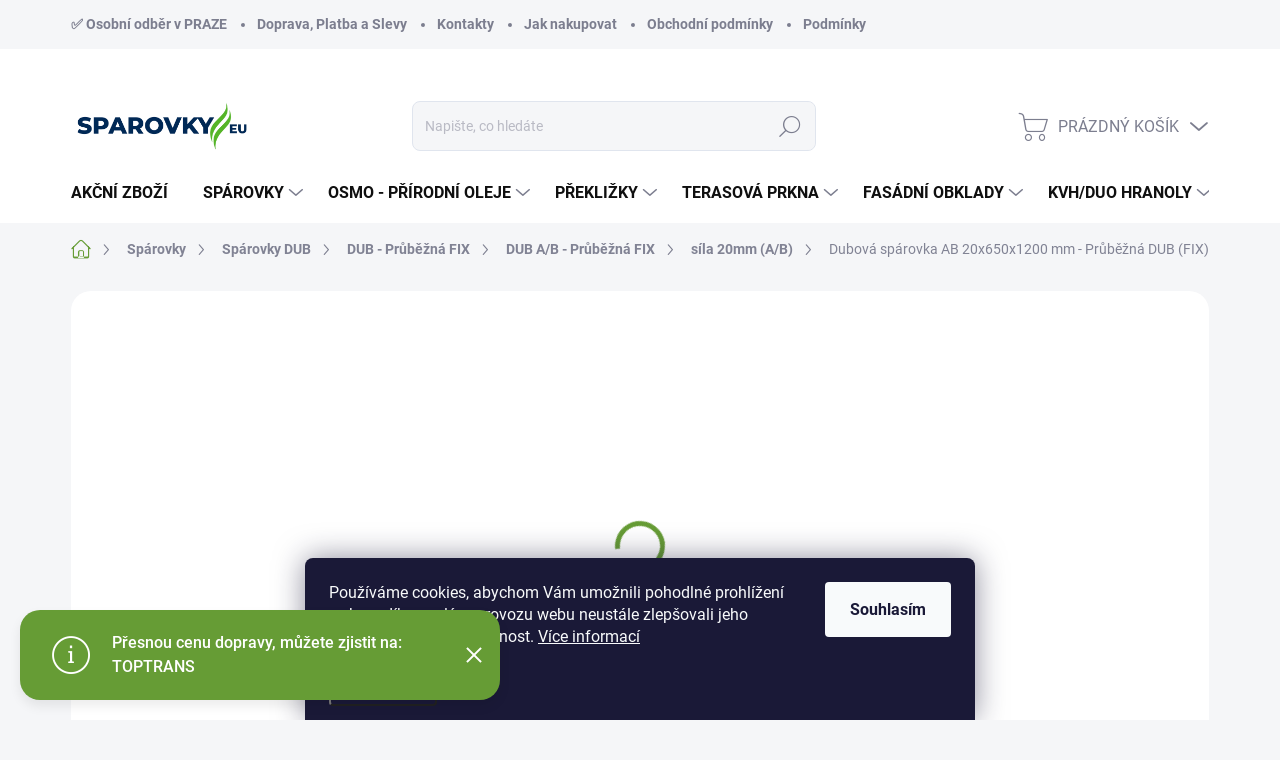

--- FILE ---
content_type: text/html; charset=utf-8
request_url: https://www.sparovky.eu/sparovka-dub--a-b--20x650x1200-mm/
body_size: 39567
content:
<!doctype html><html lang="cs" dir="ltr" class="header-background-light external-fonts-loaded"><head><meta charset="utf-8" /><meta name="viewport" content="width=device-width,initial-scale=1" /><title>Dubová spárovka 20 mm AB kvalita | Průběžná lamela 650x1200 mm</title><link rel="preconnect" href="https://cdn.myshoptet.com" /><link rel="dns-prefetch" href="https://cdn.myshoptet.com" /><link rel="preload" href="https://cdn.myshoptet.com/prj/dist/master/cms/libs/jquery/jquery-1.11.3.min.js" as="script" /><link href="https://cdn.myshoptet.com/prj/dist/master/cms/templates/frontend_templates/shared/css/font-face/source-sans-3.css" rel="stylesheet"><link href="https://cdn.myshoptet.com/prj/dist/master/cms/templates/frontend_templates/shared/css/font-face/exo-2.css" rel="stylesheet"><script>
dataLayer = [];
dataLayer.push({'shoptet' : {
    "pageId": 774,
    "pageType": "productDetail",
    "currency": "CZK",
    "currencyInfo": {
        "decimalSeparator": ",",
        "exchangeRate": 1,
        "priceDecimalPlaces": 2,
        "symbol": "K\u010d",
        "symbolLeft": 0,
        "thousandSeparator": " "
    },
    "language": "cs",
    "projectId": 556507,
    "product": {
        "id": 855,
        "guid": "0e112034-cc80-11ed-b50d-ecf4bbcda94d",
        "hasVariants": false,
        "codes": [
            {
                "code": "SDUAB-206501200"
            }
        ],
        "code": "SDUAB-206501200",
        "name": "Dubov\u00e1 sp\u00e1rovka AB 20x650x1200 mm - Pr\u016fb\u011b\u017en\u00e1 DUB (FIX)",
        "appendix": "",
        "weight": 10.1,
        "currentCategory": "Sp\u00e1rovky | Sp\u00e1rovky DUB | DUB - Pr\u016fb\u011b\u017en\u00e1 FIX | DUB A\/B - Pr\u016fb\u011b\u017en\u00e1 FIX | s\u00edla 20mm (A\/B)",
        "currentCategoryGuid": "8914c1a7-9390-11ed-9510-b8ca3a6063f8",
        "defaultCategory": "Sp\u00e1rovky | Sp\u00e1rovky DUB | DUB - Pr\u016fb\u011b\u017en\u00e1 FIX | DUB A\/B - Pr\u016fb\u011b\u017en\u00e1 FIX | s\u00edla 20mm (A\/B)",
        "defaultCategoryGuid": "8914c1a7-9390-11ed-9510-b8ca3a6063f8",
        "currency": "CZK",
        "priceWithVat": 1851
    },
    "stocks": [
        {
            "id": "ext",
            "title": "Sklad",
            "isDeliveryPoint": 0,
            "visibleOnEshop": 1
        }
    ],
    "cartInfo": {
        "id": null,
        "freeShipping": false,
        "freeShippingFrom": 36298,
        "leftToFreeGift": {
            "formattedPrice": "0 K\u010d",
            "priceLeft": 0
        },
        "freeGift": false,
        "leftToFreeShipping": {
            "priceLeft": 36298,
            "dependOnRegion": 0,
            "formattedPrice": "36 298 K\u010d"
        },
        "discountCoupon": [],
        "getNoBillingShippingPrice": {
            "withoutVat": 0,
            "vat": 0,
            "withVat": 0
        },
        "cartItems": [],
        "taxMode": "ORDINARY"
    },
    "cart": [],
    "customer": {
        "priceRatio": 1,
        "priceListId": 1,
        "groupId": null,
        "registered": false,
        "mainAccount": false
    }
}});
dataLayer.push({'cookie_consent' : {
    "marketing": "denied",
    "analytics": "denied"
}});
document.addEventListener('DOMContentLoaded', function() {
    shoptet.consent.onAccept(function(agreements) {
        if (agreements.length == 0) {
            return;
        }
        dataLayer.push({
            'cookie_consent' : {
                'marketing' : (agreements.includes(shoptet.config.cookiesConsentOptPersonalisation)
                    ? 'granted' : 'denied'),
                'analytics': (agreements.includes(shoptet.config.cookiesConsentOptAnalytics)
                    ? 'granted' : 'denied')
            },
            'event': 'cookie_consent'
        });
    });
});
</script>

<!-- Google Tag Manager -->
<script>(function(w,d,s,l,i){w[l]=w[l]||[];w[l].push({'gtm.start':
new Date().getTime(),event:'gtm.js'});var f=d.getElementsByTagName(s)[0],
j=d.createElement(s),dl=l!='dataLayer'?'&l='+l:'';j.async=true;j.src=
'https://www.googletagmanager.com/gtm.js?id='+i+dl;f.parentNode.insertBefore(j,f);
})(window,document,'script','dataLayer','GTM-WXM27MK6');</script>
<!-- End Google Tag Manager -->

<meta property="og:type" content="website"><meta property="og:site_name" content="sparovky.eu"><meta property="og:url" content="https://www.sparovky.eu/sparovka-dub--a-b--20x650x1200-mm/"><meta property="og:title" content="Dubová spárovka 20 mm AB kvalita | Průběžná lamela 650x1200 mm"><meta name="author" content="Spárovky.eu"><meta name="web_author" content="Shoptet.cz"><meta name="dcterms.rightsHolder" content="www.sparovky.eu"><meta name="robots" content="index,follow"><meta property="og:image" content="https://cdn.myshoptet.com/usr/www.sparovky.eu/user/shop/big/855_p6170055.jpg?6516c344"><meta property="og:description" content="Objednejte online kvalitní dubovou spárovku z průběžných lamel v AB kvalitě. Ověřená kvalita od firmy s 25 lety zkušeností. Rychlé dodání a věrnostní slevy."><meta name="description" content="Objednejte online kvalitní dubovou spárovku z průběžných lamel v AB kvalitě. Ověřená kvalita od firmy s 25 lety zkušeností. Rychlé dodání a věrnostní slevy."><meta name="google-site-verification" content="FS52aFq-acRxqabXY73sC4HNPyzA4lUJ-hZ7ysUdSDU"><meta property="product:price:amount" content="1851"><meta property="product:price:currency" content="CZK"><style>:root {--color-primary: #669c35;--color-primary-h: 91;--color-primary-s: 49%;--color-primary-l: 41%;--color-primary-hover: #669c35;--color-primary-hover-h: 91;--color-primary-hover-s: 49%;--color-primary-hover-l: 41%;--color-secondary: #77bb41;--color-secondary-h: 93;--color-secondary-s: 48%;--color-secondary-l: 49%;--color-secondary-hover: #669c35;--color-secondary-hover-h: 91;--color-secondary-hover-s: 49%;--color-secondary-hover-l: 41%;--color-tertiary: #ffffff;--color-tertiary-h: 0;--color-tertiary-s: 0%;--color-tertiary-l: 100%;--color-tertiary-hover: #ffffff;--color-tertiary-hover-h: 0;--color-tertiary-hover-s: 0%;--color-tertiary-hover-l: 100%;--color-header-background: #ffffff;--template-font: "Source Sans 3";--template-headings-font: "Exo 2";--header-background-url: url("[data-uri]");--cookies-notice-background: #1A1937;--cookies-notice-color: #F8FAFB;--cookies-notice-button-hover: #f5f5f5;--cookies-notice-link-hover: #27263f;--templates-update-management-preview-mode-content: "Náhled aktualizací šablony je aktivní pro váš prohlížeč."}</style>
    <script>var shoptet = shoptet || {};</script>
    <script src="https://cdn.myshoptet.com/prj/dist/master/shop/dist/main-3g-header.js.27c4444ba5dd6be3416d.js"></script>
<!-- User include --><!-- service 1000(633) html code header -->
<link rel="stylesheet" href="https://cdn.myshoptet.com/usr/apollo.jakubtursky.sk/user/documents/assets/main.css?v=1769">

<noscript>
<style>
.before-carousel:before,
.before-carousel:after,
.products-block:after,
.products-block:before,
.p-detail-inner:before,
.p-detail-inner:after{
	display: none;
}

.products-block .product, .products-block .slider-group-products,
.next-to-carousel-banners .banner-wrapper,
.before-carousel .content-wrapper-in,
.p-detail-inner .p-detail-inner-header, .p-detail-inner #product-detail-form {
  opacity: 1;
}

body.type-category .content-wrapper-in,
body.type-manufacturer-detail .content-wrapper-in,
body.type-product .content-wrapper-in {
	visibility: visible!important;
}
</style>
</noscript>

<style>
@font-face {
  font-family: 'apollo';
  font-display: swap;
  src:  url('https://cdn.myshoptet.com/usr/apollo.jakubtursky.sk/user/documents/assets/iconfonts/icomoon.eot?v=107');
  src:  url('https://cdn.myshoptet.com/usr/apollo.jakubtursky.sk/user/documents/assets/iconfonts/icomoon.eot?v=107') format('embedded-opentype'),
    url('https://cdn.myshoptet.com/usr/apollo.jakubtursky.sk/user/documents/assets/iconfonts/icomoon.ttf?v=107') format('truetype'),
    url('https://cdn.myshoptet.com/usr/apollo.jakubtursky.sk/user/documents/assets/iconfonts/icomoon.woff?v=107') format('woff'),
    url('https://cdn.myshoptet.com/usr/apollo.jakubtursky.sk/user/documents/assets/iconfonts/icomoon.svg?v=107') format('svg');
  font-weight: normal;
  font-style: normal;
  font-display: block;
}
.top-navigation-bar .top-nav-button.top-nav-button-login.primary{
	display: none;
}
.basic-description>h3:first-child{
	display: none;
}
/*.header-info-banner-addon{
	background-color: black;
}*/
</style>

<style>
.not-working {
  background-color: rgba(0,0,0, 0.9);
  color: white;
  width: 100%;
  height: 100%;
  position: fixed;
  top: 0;
  left: 0;
  z-index: 9999999;
  text-align: center;
  padding: 50px;
  line-height: 1.6;
  font-size: 16px;
}
</style>

<!-- service 421(75) html code header -->
<style>
body:not(.template-07):not(.template-09):not(.template-10):not(.template-11):not(.template-12):not(.template-13):not(.template-14) #return-to-top i::before {content: 'a';}
#return-to-top i:before {content: '\e911';}
#return-to-top {
z-index: 99999999;
    position: fixed;
    bottom: 45px;
    right: 20px;
background: rgba(0, 0, 0, 0.7);
    width: 50px;
    height: 50px;
    display: block;
    text-decoration: none;
    -webkit-border-radius: 35px;
    -moz-border-radius: 35px;
    border-radius: 35px;
    display: none;
    -webkit-transition: all 0.3s linear;
    -moz-transition: all 0.3s ease;
    -ms-transition: all 0.3s ease;
    -o-transition: all 0.3s ease;
    transition: all 0.3s ease;
}
#return-to-top i {color: #fff;margin: -10px 0 0 -10px;position: relative;left: 50%;top: 50%;font-size: 19px;-webkit-transition: all 0.3s ease;-moz-transition: all 0.3s ease;-ms-transition: all 0.3s ease;-o-transition: all 0.3s ease;transition: all 0.3s ease;height: 20px;width: 20px;text-align: center;display: block;font-style: normal;}
#return-to-top:hover {
    background: rgba(0, 0, 0, 0.9);
}
#return-to-top:hover i {
    color: #fff;
}
.icon-chevron-up::before {
font-weight: bold;
}
.ordering-process #return-to-top{display: none !important;}
</style>
<!-- project html code header -->
<style>
.top-navigation-bar {font-weight: 700; color: Green;}
</style>
<!-- Google tag (gtag.js) -->
<script async src="https://www.googletagmanager.com/gtag/js?id=AW-11067156378"></script>
<script>
  window.dataLayer = window.dataLayer || [];
  function gtag(){dataLayer.push(arguments);}
  gtag('js', new Date());

  gtag('config', 'AW-11067156378');
</script>

<script>
  gtag('event', 'page_view', {
    'send_to': 'AW-11067156378',
    'value': 'replace with value',
    'items': [{
      'id': 'replace with value',
      'google_business_vertical': 'retail'
    }]
  });
</script>

<style>
@media screen and (max-width: 767px) {
  .product .name,
  .product .product-name,
  .product-box .name {
    display: -webkit-box !important;
    -webkit-line-clamp: 5;
    -webkit-box-orient: vertical;
    overflow: hidden !important;
    text-overflow: ellipsis;
    white-space: normal !important;
    font-size: 14px !important;
    line-height: 1.2 !important;
  }
}
</style>
<style> #return-to-top {background: #669c35;}
@media (max-width: 768px) {
  #return-to-top {
    bottom: 90px !important; /* увеличь отступ, чтобы не накладывалось на чат */
    right: 15px !important;  /* можно подвинуть немного левее, если нужно */
  }
}</style>

<!-- /User include --><link rel="shortcut icon" href="/favicon.ico" type="image/x-icon" /><link rel="canonical" href="https://www.sparovky.eu/sparovka-dub--a-b--20x650x1200-mm/" />    <script>
        var _hwq = _hwq || [];
        _hwq.push(['setKey', 'C23A62ECD2EDB92B5D13CD6EACFAA409']);
        _hwq.push(['setTopPos', '0']);
        _hwq.push(['showWidget', '21']);
        (function() {
            var ho = document.createElement('script');
            ho.src = 'https://cz.im9.cz/direct/i/gjs.php?n=wdgt&sak=C23A62ECD2EDB92B5D13CD6EACFAA409';
            var s = document.getElementsByTagName('script')[0]; s.parentNode.insertBefore(ho, s);
        })();
    </script>
    <!-- Global site tag (gtag.js) - Google Analytics -->
    <script async src="https://www.googletagmanager.com/gtag/js?id=G-YDNKQ31V8F"></script>
    <script>
        
        window.dataLayer = window.dataLayer || [];
        function gtag(){dataLayer.push(arguments);}
        

                    console.debug('default consent data');

            gtag('consent', 'default', {"ad_storage":"denied","analytics_storage":"denied","ad_user_data":"denied","ad_personalization":"denied","wait_for_update":500});
            dataLayer.push({
                'event': 'default_consent'
            });
        
        gtag('js', new Date());

        
                gtag('config', 'G-YDNKQ31V8F', {"groups":"GA4","send_page_view":false,"content_group":"productDetail","currency":"CZK","page_language":"cs"});
        
                gtag('config', 'AW-11067156378', {"allow_enhanced_conversions":true});
        
        
        
        
        
                    gtag('event', 'page_view', {"send_to":"GA4","page_language":"cs","content_group":"productDetail","currency":"CZK"});
        
                gtag('set', 'currency', 'CZK');

        gtag('event', 'view_item', {
            "send_to": "UA",
            "items": [
                {
                    "id": "SDUAB-206501200",
                    "name": "Dubov\u00e1 sp\u00e1rovka AB 20x650x1200 mm - Pr\u016fb\u011b\u017en\u00e1 DUB (FIX)",
                    "category": "Sp\u00e1rovky \/ Sp\u00e1rovky DUB \/ DUB - Pr\u016fb\u011b\u017en\u00e1 FIX \/ DUB A\/B - Pr\u016fb\u011b\u017en\u00e1 FIX \/ s\u00edla 20mm (A\/B)",
                                                            "price": 1529.75
                }
            ]
        });
        
        
        
        
        
                    gtag('event', 'view_item', {"send_to":"GA4","page_language":"cs","content_group":"productDetail","value":1529.75,"currency":"CZK","items":[{"item_id":"SDUAB-206501200","item_name":"Dubov\u00e1 sp\u00e1rovka AB 20x650x1200 mm - Pr\u016fb\u011b\u017en\u00e1 DUB (FIX)","item_category":"Sp\u00e1rovky","item_category2":"Sp\u00e1rovky DUB","item_category3":"DUB - Pr\u016fb\u011b\u017en\u00e1 FIX","item_category4":"DUB A\/B - Pr\u016fb\u011b\u017en\u00e1 FIX","item_category5":"s\u00edla 20mm (A\/B)","price":1529.75,"quantity":1,"index":0}]});
        
        
        
        
        
        
        
        document.addEventListener('DOMContentLoaded', function() {
            if (typeof shoptet.tracking !== 'undefined') {
                for (var id in shoptet.tracking.bannersList) {
                    gtag('event', 'view_promotion', {
                        "send_to": "UA",
                        "promotions": [
                            {
                                "id": shoptet.tracking.bannersList[id].id,
                                "name": shoptet.tracking.bannersList[id].name,
                                "position": shoptet.tracking.bannersList[id].position
                            }
                        ]
                    });
                }
            }

            shoptet.consent.onAccept(function(agreements) {
                if (agreements.length !== 0) {
                    console.debug('gtag consent accept');
                    var gtagConsentPayload =  {
                        'ad_storage': agreements.includes(shoptet.config.cookiesConsentOptPersonalisation)
                            ? 'granted' : 'denied',
                        'analytics_storage': agreements.includes(shoptet.config.cookiesConsentOptAnalytics)
                            ? 'granted' : 'denied',
                                                                                                'ad_user_data': agreements.includes(shoptet.config.cookiesConsentOptPersonalisation)
                            ? 'granted' : 'denied',
                        'ad_personalization': agreements.includes(shoptet.config.cookiesConsentOptPersonalisation)
                            ? 'granted' : 'denied',
                        };
                    console.debug('update consent data', gtagConsentPayload);
                    gtag('consent', 'update', gtagConsentPayload);
                    dataLayer.push(
                        { 'event': 'update_consent' }
                    );
                }
            });
        });
    </script>
<script>
    (function(t, r, a, c, k, i, n, g) { t['ROIDataObject'] = k;
    t[k]=t[k]||function(){ (t[k].q=t[k].q||[]).push(arguments) },t[k].c=i;n=r.createElement(a),
    g=r.getElementsByTagName(a)[0];n.async=1;n.src=c;g.parentNode.insertBefore(n,g)
    })(window, document, 'script', '//www.heureka.cz/ocm/sdk.js?source=shoptet&version=2&page=product_detail', 'heureka', 'cz');

    heureka('set_user_consent', 0);
</script>
</head><body class="desktop id-774 in-sparovka-dub-fix-20 template-11 type-product type-detail one-column-body columns-mobile-2 columns-3 blank-mode blank-mode-css ums_forms_redesign--off ums_a11y_category_page--on ums_discussion_rating_forms--off ums_flags_display_unification--on ums_a11y_login--on mobile-header-version-1">
        <div id="fb-root"></div>
        <script>
            window.fbAsyncInit = function() {
                FB.init({
                    autoLogAppEvents : true,
                    xfbml            : true,
                    version          : 'v24.0'
                });
            };
        </script>
        <script async defer crossorigin="anonymous" src="https://connect.facebook.net/cs_CZ/sdk.js#xfbml=1&version=v24.0"></script>
<!-- Google Tag Manager (noscript) -->
<noscript><iframe src="https://www.googletagmanager.com/ns.html?id=GTM-WXM27MK6"
height="0" width="0" style="display:none;visibility:hidden"></iframe></noscript>
<!-- End Google Tag Manager (noscript) -->

    <div class="siteCookies siteCookies--bottom siteCookies--dark js-siteCookies" role="dialog" data-testid="cookiesPopup" data-nosnippet>
        <div class="siteCookies__form">
            <div class="siteCookies__content">
                <div class="siteCookies__text">
                    Používáme cookies, abychom Vám umožnili pohodlné prohlížení webu a díky analýze provozu webu neustále zlepšovali jeho funkce, výkon a použitelnost. <a href="/podminky-ochrany-osobnich-udaju/" target="_blank" rel="noopener noreferrer">Více informací</a>
                </div>
                <p class="siteCookies__links">
                    <button class="siteCookies__link js-cookies-settings" aria-label="Nastavení cookies" data-testid="cookiesSettings">Nastavení</button>
                </p>
            </div>
            <div class="siteCookies__buttonWrap">
                                <button class="siteCookies__button js-cookiesConsentSubmit" value="all" aria-label="Přijmout cookies" data-testid="buttonCookiesAccept">Souhlasím</button>
            </div>
        </div>
        <script>
            document.addEventListener("DOMContentLoaded", () => {
                const siteCookies = document.querySelector('.js-siteCookies');
                document.addEventListener("scroll", shoptet.common.throttle(() => {
                    const st = document.documentElement.scrollTop;
                    if (st > 1) {
                        siteCookies.classList.add('siteCookies--scrolled');
                    } else {
                        siteCookies.classList.remove('siteCookies--scrolled');
                    }
                }, 100));
            });
        </script>
    </div>
<a href="#content" class="skip-link sr-only">Přejít na obsah</a><div class="overall-wrapper"><div class="site-msg information"><div class="container"><div class="text"><p><span style="font-size: 12pt;">Přesnou cenu dopravy, můžete zjistit na: <a href="https://www.toptrans.cz/preprava/cs/vypocitejte-si-cenu-prepravy-vasi-zasilky/">TOPTRANS</a></div><div class="close js-close-information-msg"></div></div></div><div class="user-action"><div class="container">
    <div class="user-action-in">
                    <div id="login" class="user-action-login popup-widget login-widget" role="dialog" aria-labelledby="loginHeading">
        <div class="popup-widget-inner">
                            <h2 id="loginHeading">Přihlášení k vašemu účtu</h2><div id="customerLogin"><form action="/action/Customer/Login/" method="post" id="formLoginIncluded" class="csrf-enabled formLogin" data-testid="formLogin"><input type="hidden" name="referer" value="" /><div class="form-group"><div class="input-wrapper email js-validated-element-wrapper no-label"><input type="email" name="email" class="form-control" autofocus placeholder="E-mailová adresa (např. jan@novak.cz)" data-testid="inputEmail" autocomplete="email" required /></div></div><div class="form-group"><div class="input-wrapper password js-validated-element-wrapper no-label"><input type="password" name="password" class="form-control" placeholder="Heslo" data-testid="inputPassword" autocomplete="current-password" required /><span class="no-display">Nemůžete vyplnit toto pole</span><input type="text" name="surname" value="" class="no-display" /></div></div><div class="form-group"><div class="login-wrapper"><button type="submit" class="btn btn-secondary btn-text btn-login" data-testid="buttonSubmit">Přihlásit se</button><div class="password-helper"><a href="/registrace/" data-testid="signup" rel="nofollow">Nová registrace</a><a href="/klient/zapomenute-heslo/" rel="nofollow">Zapomenuté heslo</a></div></div></div></form>
</div>                    </div>
    </div>

                            <div id="cart-widget" class="user-action-cart popup-widget cart-widget loader-wrapper" data-testid="popupCartWidget" role="dialog" aria-hidden="true">
    <div class="popup-widget-inner cart-widget-inner place-cart-here">
        <div class="loader-overlay">
            <div class="loader"></div>
        </div>
    </div>

    <div class="cart-widget-button">
        <a href="/kosik/" class="btn btn-conversion" id="continue-order-button" rel="nofollow" data-testid="buttonNextStep">Pokračovat do košíku</a>
    </div>
</div>
            </div>
</div>
</div><div class="top-navigation-bar" data-testid="topNavigationBar">

    <div class="container">

        <div class="top-navigation-contacts">
            <strong>Zákaznická podpora:</strong><a href="tel:800757757" class="project-phone" aria-label="Zavolat na 800757757" data-testid="contactboxPhone"><span>800 757 757</span></a><a href="mailto:info@sparovky.eu" class="project-email" data-testid="contactboxEmail"><span>info@sparovky.eu</span></a>        </div>

                            <div class="top-navigation-menu">
                <div class="top-navigation-menu-trigger"></div>
                <ul class="top-navigation-bar-menu">
                                            <li class="top-navigation-menu-item-external-36">
                            <a href="https://www.sparovky.eu/info/nase-prodejna-prodejni-sklad/">✅ Osobní odběr v PRAZE</a>
                        </li>
                                            <li class="top-navigation-menu-item-966">
                            <a href="/doprava-platba-a-slevy/">Doprava, Platba a Slevy</a>
                        </li>
                                            <li class="top-navigation-menu-item-963">
                            <a href="/kontakty/">Kontakty</a>
                        </li>
                                            <li class="top-navigation-menu-item-27">
                            <a href="/jak-nakupovat/">Jak nakupovat</a>
                        </li>
                                            <li class="top-navigation-menu-item-39">
                            <a href="/obchodni-podminky/">Obchodní podmínky</a>
                        </li>
                                            <li class="top-navigation-menu-item-691">
                            <a href="/podminky-ochrany-osobnich-udaju/">Podmínky ochrany osobních údajů </a>
                        </li>
                                    </ul>
                <ul class="top-navigation-bar-menu-helper"></ul>
            </div>
        
        <div class="top-navigation-tools">
            <div class="responsive-tools">
                <a href="#" class="toggle-window" data-target="search" aria-label="Hledat" data-testid="linkSearchIcon"></a>
                                                            <a href="#" class="toggle-window" data-target="login"></a>
                                                    <a href="#" class="toggle-window" data-target="navigation" aria-label="Menu" data-testid="hamburgerMenu"></a>
            </div>
                        <button class="top-nav-button top-nav-button-login toggle-window" type="button" data-target="login" aria-haspopup="dialog" aria-controls="login" aria-expanded="false" data-testid="signin"><span>Přihlášení</span></button>        </div>

    </div>

</div>
<header id="header"><div class="container navigation-wrapper">
    <div class="header-top">
        <div class="site-name-wrapper">
            <div class="site-name"><a href="/" data-testid="linkWebsiteLogo"><img src="https://cdn.myshoptet.com/usr/www.sparovky.eu/user/logos/____________________________________-5.png" alt="Spárovky.eu" fetchpriority="low" /></a></div>        </div>
        <div class="search" itemscope itemtype="https://schema.org/WebSite">
            <meta itemprop="headline" content="síla 20mm (A/B)"/><meta itemprop="url" content="https://www.sparovky.eu"/><meta itemprop="text" content="Objednejte online kvalitní dubovou spárovku z průběžných lamel v AB kvalitě. Ověřená kvalita od firmy s 25 lety zkušeností. Rychlé dodání a věrnostní slevy."/>            <form action="/action/ProductSearch/prepareString/" method="post"
    id="formSearchForm" class="search-form compact-form js-search-main"
    itemprop="potentialAction" itemscope itemtype="https://schema.org/SearchAction" data-testid="searchForm">
    <fieldset>
        <meta itemprop="target"
            content="https://www.sparovky.eu/vyhledavani/?string={string}"/>
        <input type="hidden" name="language" value="cs"/>
        
            
<input
    type="search"
    name="string"
        class="query-input form-control search-input js-search-input"
    placeholder="Napište, co hledáte"
    autocomplete="off"
    required
    itemprop="query-input"
    aria-label="Vyhledávání"
    data-testid="searchInput"
>
            <button type="submit" class="btn btn-default" data-testid="searchBtn">Hledat</button>
        
    </fieldset>
</form>
        </div>
        <div class="navigation-buttons">
                
    <a href="/kosik/" class="btn btn-icon toggle-window cart-count" data-target="cart" data-hover="true" data-redirect="true" data-testid="headerCart" rel="nofollow" aria-haspopup="dialog" aria-expanded="false" aria-controls="cart-widget">
        
                <span class="sr-only">Nákupní košík</span>
        
            <span class="cart-price visible-lg-inline-block" data-testid="headerCartPrice">
                                    Prázdný košík                            </span>
        
    
            </a>
        </div>
    </div>
    <nav id="navigation" aria-label="Hlavní menu" data-collapsible="true"><div class="navigation-in menu"><ul class="menu-level-1" role="menubar" data-testid="headerMenuItems"><li class="menu-item-3428" role="none"><a href="/akcni-zbozi/" data-testid="headerMenuItem" role="menuitem" aria-expanded="false"><b>Akční zboží</b></a></li>
<li class="menu-item-960 ext" role="none"><a href="/sparovky/" data-testid="headerMenuItem" role="menuitem" aria-haspopup="true" aria-expanded="false"><b>Spárovky</b><span class="submenu-arrow"></span></a><ul class="menu-level-2" aria-label="Spárovky" tabindex="-1" role="menu"><li class="menu-item-720 has-third-level" role="none"><a href="/sparovka-jasan/" class="menu-image" data-testid="headerMenuItem" tabindex="-1" aria-hidden="true"><img src="data:image/svg+xml,%3Csvg%20width%3D%22140%22%20height%3D%22100%22%20xmlns%3D%22http%3A%2F%2Fwww.w3.org%2F2000%2Fsvg%22%3E%3C%2Fsvg%3E" alt="" aria-hidden="true" width="140" height="100"  data-src="https://cdn.myshoptet.com/usr/www.sparovky.eu/user/categories/thumb/ic_jasan-1.jpg" fetchpriority="low" /></a><div><a href="/sparovka-jasan/" data-testid="headerMenuItem" role="menuitem"><span>Spárovky JASAN</span></a>
                                                    <ul class="menu-level-3" role="menu">
                                                                    <li class="menu-item-786" role="none">
                                        <a href="/sparovka-buk-cink-3/" data-testid="headerMenuItem" role="menuitem">
                                            JASAN A/B - Napojovaná CINK</a>,                                    </li>
                                                                    <li class="menu-item-1229" role="none">
                                        <a href="/a-b-kvalita-2/" data-testid="headerMenuItem" role="menuitem">
                                            JASAN A/B - Průběžná FIX</a>,                                    </li>
                                                                    <li class="menu-item-1232" role="none">
                                        <a href="/rustik/" data-testid="headerMenuItem" role="menuitem">
                                            JASAN Rustik - Průběžná FIX</a>,                                    </li>
                                                                    <li class="menu-item-1781" role="none">
                                        <a href="/jasan-loft-prubezna-fix/" data-testid="headerMenuItem" role="menuitem">
                                            JASAN Loft - Průběžná FIX</a>                                    </li>
                                                            </ul>
                        </div></li><li class="menu-item-717 has-third-level" role="none"><a href="/sparovka-buk/" class="menu-image" data-testid="headerMenuItem" tabindex="-1" aria-hidden="true"><img src="data:image/svg+xml,%3Csvg%20width%3D%22140%22%20height%3D%22100%22%20xmlns%3D%22http%3A%2F%2Fwww.w3.org%2F2000%2Fsvg%22%3E%3C%2Fsvg%3E" alt="" aria-hidden="true" width="140" height="100"  data-src="https://cdn.myshoptet.com/usr/www.sparovky.eu/user/categories/thumb/ic_buk-1.jpg" fetchpriority="low" /></a><div><a href="/sparovka-buk/" data-testid="headerMenuItem" role="menuitem"><span>Spárovky BUK</span></a>
                                                    <ul class="menu-level-3" role="menu">
                                                                    <li class="menu-item-783" role="none">
                                        <a href="/sparovka-buk-fix/" data-testid="headerMenuItem" role="menuitem">
                                            BUK spárovky - kvalita FIX Průběžná</a>,                                    </li>
                                                                    <li class="menu-item-744" role="none">
                                        <a href="/sparovka-buk-cink/" data-testid="headerMenuItem" role="menuitem">
                                            BUK spárovky - kvalita CINK Napojovaná</a>                                    </li>
                                                            </ul>
                        </div></li><li class="menu-item-711 has-third-level" role="none"><a href="/sparovka-dub/" class="menu-image" data-testid="headerMenuItem" tabindex="-1" aria-hidden="true"><img src="data:image/svg+xml,%3Csvg%20width%3D%22140%22%20height%3D%22100%22%20xmlns%3D%22http%3A%2F%2Fwww.w3.org%2F2000%2Fsvg%22%3E%3C%2Fsvg%3E" alt="" aria-hidden="true" width="140" height="100"  data-src="https://cdn.myshoptet.com/usr/www.sparovky.eu/user/categories/thumb/ic_dub-1.jpg" fetchpriority="low" /></a><div><a href="/sparovka-dub/" data-testid="headerMenuItem" role="menuitem"><span>Spárovky DUB</span></a>
                                                    <ul class="menu-level-3" role="menu">
                                                                    <li class="menu-item-3047" role="none">
                                        <a href="/dub-a-b-trivrstva/" data-testid="headerMenuItem" role="menuitem">
                                            DUB A/B Třívrstvá  - Průběžná FIX</a>,                                    </li>
                                                                    <li class="menu-item-759" role="none">
                                        <a href="/sparovka-dub-fix/" data-testid="headerMenuItem" role="menuitem">
                                            DUB - Průběžná FIX</a>,                                    </li>
                                                                    <li class="menu-item-756" role="none">
                                        <a href="/sparovka-dub-cink/" data-testid="headerMenuItem" role="menuitem">
                                            DUB - Napojovaná CINK</a>                                    </li>
                                                            </ul>
                        </div></li><li class="menu-item-714 has-third-level" role="none"><a href="/sparovka-borovice/" class="menu-image" data-testid="headerMenuItem" tabindex="-1" aria-hidden="true"><img src="data:image/svg+xml,%3Csvg%20width%3D%22140%22%20height%3D%22100%22%20xmlns%3D%22http%3A%2F%2Fwww.w3.org%2F2000%2Fsvg%22%3E%3C%2Fsvg%3E" alt="" aria-hidden="true" width="140" height="100"  data-src="https://cdn.myshoptet.com/usr/www.sparovky.eu/user/categories/thumb/ic_bor-1.jpg" fetchpriority="low" /></a><div><a href="/sparovka-borovice/" data-testid="headerMenuItem" role="menuitem"><span>Spárovky BOROVICE</span></a>
                                                    <ul class="menu-level-3" role="menu">
                                                                    <li class="menu-item-723" role="none">
                                        <a href="/sparovka-borovice-18/" data-testid="headerMenuItem" role="menuitem">
                                            Borovice FIX Průběžná - 18mm</a>,                                    </li>
                                                                    <li class="menu-item-726" role="none">
                                        <a href="/sparovka-borovice-28/" data-testid="headerMenuItem" role="menuitem">
                                            Borovice FIX Průběžná - 28mm</a>,                                    </li>
                                                                    <li class="menu-item-729" role="none">
                                        <a href="/sparovka-borovice-40/" data-testid="headerMenuItem" role="menuitem">
                                            Borovice FIX Průběžná - 40mm</a>                                    </li>
                                                            </ul>
                        </div></li><li class="menu-item-708 has-third-level" role="none"><a href="/sparovka-smrk/" class="menu-image" data-testid="headerMenuItem" tabindex="-1" aria-hidden="true"><img src="data:image/svg+xml,%3Csvg%20width%3D%22140%22%20height%3D%22100%22%20xmlns%3D%22http%3A%2F%2Fwww.w3.org%2F2000%2Fsvg%22%3E%3C%2Fsvg%3E" alt="" aria-hidden="true" width="140" height="100"  data-src="https://cdn.myshoptet.com/usr/www.sparovky.eu/user/categories/thumb/ic_smrk-2.jpg" fetchpriority="low" /></a><div><a href="/sparovka-smrk/" data-testid="headerMenuItem" role="menuitem"><span>Spárovky SMRK</span></a>
                                                    <ul class="menu-level-3" role="menu">
                                                                    <li class="menu-item-857" role="none">
                                        <a href="/sparovky-smrk-fix-18mm/" data-testid="headerMenuItem" role="menuitem">
                                            Smrk FIX Průběžná - 18mm</a>,                                    </li>
                                                                    <li class="menu-item-860" role="none">
                                        <a href="/sparovky-smrk-fix-28mm/" data-testid="headerMenuItem" role="menuitem">
                                            Smrk FIX Průběžná - 28 mm</a>,                                    </li>
                                                                    <li class="menu-item-863" role="none">
                                        <a href="/sparovky-smrk-fix-40-mm/" data-testid="headerMenuItem" role="menuitem">
                                            Smrk FIX Průběžná - 40 mm</a>                                    </li>
                                                            </ul>
                        </div></li><li class="menu-item-1217 has-third-level" role="none"><a href="/sparovky-hevea/" class="menu-image" data-testid="headerMenuItem" tabindex="-1" aria-hidden="true"><img src="data:image/svg+xml,%3Csvg%20width%3D%22140%22%20height%3D%22100%22%20xmlns%3D%22http%3A%2F%2Fwww.w3.org%2F2000%2Fsvg%22%3E%3C%2Fsvg%3E" alt="" aria-hidden="true" width="140" height="100"  data-src="https://cdn.myshoptet.com/usr/www.sparovky.eu/user/categories/thumb/ic_hiv.jpg" fetchpriority="low" /></a><div><a href="/sparovky-hevea/" data-testid="headerMenuItem" role="menuitem"><span>Spárovky HEVEA</span></a>
                                                    <ul class="menu-level-3" role="menu">
                                                                    <li class="menu-item-1220" role="none">
                                        <a href="/hevea-cink-20mm/" data-testid="headerMenuItem" role="menuitem">
                                            Hevea CINK Napojovaná - 20mm</a>,                                    </li>
                                                                    <li class="menu-item-1223" role="none">
                                        <a href="/hevea-cink-28mm/" data-testid="headerMenuItem" role="menuitem">
                                            Hevea CINK Napojovaná - 28mm</a>,                                    </li>
                                                                    <li class="menu-item-1226" role="none">
                                        <a href="/hevea-cink-napojovana-40mm/" data-testid="headerMenuItem" role="menuitem">
                                            Hevea CINK Napojovaná - 40mm</a>                                    </li>
                                                            </ul>
                        </div></li></ul></li>
<li class="menu-item-1085 ext" role="none"><a href="/osmo-prirodni-oleje/" data-testid="headerMenuItem" role="menuitem" aria-haspopup="true" aria-expanded="false"><b>Osmo - přírodní oleje</b><span class="submenu-arrow"></span></a><ul class="menu-level-2" aria-label="Osmo - přírodní oleje" tabindex="-1" role="menu"><li class="menu-item-1088 has-third-level" role="none"><a href="/na-drevo-uvnitr/" class="menu-image" data-testid="headerMenuItem" tabindex="-1" aria-hidden="true"><img src="data:image/svg+xml,%3Csvg%20width%3D%22140%22%20height%3D%22100%22%20xmlns%3D%22http%3A%2F%2Fwww.w3.org%2F2000%2Fsvg%22%3E%3C%2Fsvg%3E" alt="" aria-hidden="true" width="140" height="100"  data-src="https://cdn.myshoptet.com/usr/www.sparovky.eu/user/categories/thumb/ic_ins.jpg" fetchpriority="low" /></a><div><a href="/na-drevo-uvnitr/" data-testid="headerMenuItem" role="menuitem"><span>Na dřevo uvnitř</span></a>
                                                    <ul class="menu-level-3" role="menu">
                                                                    <li class="menu-item-1097" role="none">
                                        <a href="/specialni-vosky/" data-testid="headerMenuItem" role="menuitem">
                                            Speciální vosky</a>,                                    </li>
                                                                    <li class="menu-item-1100" role="none">
                                        <a href="/dekoracni-vosk-intenzivni/" data-testid="headerMenuItem" role="menuitem">
                                            Dekorační vosk - Intenzivní</a>,                                    </li>
                                                                    <li class="menu-item-1103" role="none">
                                        <a href="/dekoracni-vosk-transparentni/" data-testid="headerMenuItem" role="menuitem">
                                            Dekorační vosk - Transparentní</a>,                                    </li>
                                                                    <li class="menu-item-1109" role="none">
                                        <a href="/reaktivni-moridlo/" data-testid="headerMenuItem" role="menuitem">
                                            Reaktivní mořidlo</a>,                                    </li>
                                                                    <li class="menu-item-1112" role="none">
                                        <a href="/top-olej/" data-testid="headerMenuItem" role="menuitem">
                                            Top olej</a>,                                    </li>
                                                                    <li class="menu-item-3032" role="none">
                                        <a href="/udrzba-a-impregnace/" data-testid="headerMenuItem" role="menuitem">
                                            Údržba a impregnace</a>,                                    </li>
                                                                    <li class="menu-item-3050" role="none">
                                        <a href="/podlahy-2/" data-testid="headerMenuItem" role="menuitem">
                                            Podlahy</a>,                                    </li>
                                                                    <li class="menu-item-3185" role="none">
                                        <a href="/pro-profesionalni-uzivatele-2/" data-testid="headerMenuItem" role="menuitem">
                                            Pro profesionální uživatele</a>,                                    </li>
                                                                    <li class="menu-item-3257" role="none">
                                        <a href="/nabytek--stena--strop/" data-testid="headerMenuItem" role="menuitem">
                                            Nábytek, stěna, strop</a>                                    </li>
                                                            </ul>
                        </div></li><li class="menu-item-1091 has-third-level" role="none"><a href="/na-drevo-ven/" class="menu-image" data-testid="headerMenuItem" tabindex="-1" aria-hidden="true"><img src="data:image/svg+xml,%3Csvg%20width%3D%22140%22%20height%3D%22100%22%20xmlns%3D%22http%3A%2F%2Fwww.w3.org%2F2000%2Fsvg%22%3E%3C%2Fsvg%3E" alt="" aria-hidden="true" width="140" height="100"  data-src="https://cdn.myshoptet.com/usr/www.sparovky.eu/user/categories/thumb/ic_out.jpg" fetchpriority="low" /></a><div><a href="/na-drevo-ven/" data-testid="headerMenuItem" role="menuitem"><span>Na dřevo ven</span></a>
                                                    <ul class="menu-level-3" role="menu">
                                                                    <li class="menu-item-1124" role="none">
                                        <a href="/impregnace/" data-testid="headerMenuItem" role="menuitem">
                                            Impregnace</a>,                                    </li>
                                                                    <li class="menu-item-1127" role="none">
                                        <a href="/terasy/" data-testid="headerMenuItem" role="menuitem">
                                            Terasy</a>,                                    </li>
                                                                    <li class="menu-item-3131" role="none">
                                        <a href="/fasada/" data-testid="headerMenuItem" role="menuitem">
                                            Fasada a zahrada</a>,                                    </li>
                                                                    <li class="menu-item-1133" role="none">
                                        <a href="/ochranna-olejova-lazura/" data-testid="headerMenuItem" role="menuitem">
                                            Ochranná olejová lazura</a>,                                    </li>
                                                                    <li class="menu-item-1136" role="none">
                                        <a href="/uv-ochranny-olej/" data-testid="headerMenuItem" role="menuitem">
                                            UV ochranný olej</a>,                                    </li>
                                                                    <li class="menu-item-1259" role="none">
                                        <a href="/udrzba-na-ven/" data-testid="headerMenuItem" role="menuitem">
                                            Údržba na ven</a>,                                    </li>
                                                                    <li class="menu-item-1262" role="none">
                                        <a href="/selska-barva/" data-testid="headerMenuItem" role="menuitem">
                                            Selská barva</a>,                                    </li>
                                                                    <li class="menu-item-3098" role="none">
                                        <a href="/pro-profesionalni-uzivatele/" data-testid="headerMenuItem" role="menuitem">
                                            Pro profesionální uživatele</a>,                                    </li>
                                                                    <li class="menu-item-3179" role="none">
                                        <a href="/vzorkovniky-barev/" data-testid="headerMenuItem" role="menuitem">
                                            Vzorkovníky barev</a>,                                    </li>
                                                                    <li class="menu-item-3236" role="none">
                                        <a href="/vnejsi-prostory/" data-testid="headerMenuItem" role="menuitem">
                                            Vnější prostory</a>                                    </li>
                                                            </ul>
                        </div></li><li class="menu-item-1349 has-third-level" role="none"><a href="/naradi/" class="menu-image" data-testid="headerMenuItem" tabindex="-1" aria-hidden="true"><img src="data:image/svg+xml,%3Csvg%20width%3D%22140%22%20height%3D%22100%22%20xmlns%3D%22http%3A%2F%2Fwww.w3.org%2F2000%2Fsvg%22%3E%3C%2Fsvg%3E" alt="" aria-hidden="true" width="140" height="100"  data-src="https://cdn.myshoptet.com/usr/www.sparovky.eu/user/categories/thumb/ic_nar.jpg" fetchpriority="low" /></a><div><a href="/naradi/" data-testid="headerMenuItem" role="menuitem"><span>Nářadí</span></a>
                                                    <ul class="menu-level-3" role="menu">
                                                                    <li class="menu-item-1352" role="none">
                                        <a href="/osmo-naradi-originalni/" data-testid="headerMenuItem" role="menuitem">
                                            OSMO nářadí originální</a>,                                    </li>
                                                                    <li class="menu-item-1355" role="none">
                                        <a href="/naradi-neoriginalni/" data-testid="headerMenuItem" role="menuitem">
                                            Nářadí neoriginální</a>                                    </li>
                                                            </ul>
                        </div></li></ul></li>
<li class="menu-item-1178 ext" role="none"><a href="/preklizky/" data-testid="headerMenuItem" role="menuitem" aria-haspopup="true" aria-expanded="false"><b>Překližky</b><span class="submenu-arrow"></span></a><ul class="menu-level-2" aria-label="Překližky" tabindex="-1" role="menu"><li class="menu-item-1181" role="none"><a href="/obalova-preklizka/" class="menu-image" data-testid="headerMenuItem" tabindex="-1" aria-hidden="true"><img src="data:image/svg+xml,%3Csvg%20width%3D%22140%22%20height%3D%22100%22%20xmlns%3D%22http%3A%2F%2Fwww.w3.org%2F2000%2Fsvg%22%3E%3C%2Fsvg%3E" alt="" aria-hidden="true" width="140" height="100"  data-src="https://cdn.myshoptet.com/usr/www.sparovky.eu/user/categories/thumb/ic_bor-3.jpg" fetchpriority="low" /></a><div><a href="/obalova-preklizka/" data-testid="headerMenuItem" role="menuitem"><span>Obalová překližka Borovice</span></a>
                        </div></li><li class="menu-item-1658 has-third-level" role="none"><a href="/preklizky-hevea/" class="menu-image" data-testid="headerMenuItem" tabindex="-1" aria-hidden="true"><img src="data:image/svg+xml,%3Csvg%20width%3D%22140%22%20height%3D%22100%22%20xmlns%3D%22http%3A%2F%2Fwww.w3.org%2F2000%2Fsvg%22%3E%3C%2Fsvg%3E" alt="" aria-hidden="true" width="140" height="100"  data-src="https://cdn.myshoptet.com/usr/www.sparovky.eu/user/categories/thumb/ic_hiv-1.jpg" fetchpriority="low" /></a><div><a href="/preklizky-hevea/" data-testid="headerMenuItem" role="menuitem"><span>Překližky Hevea</span></a>
                                                    <ul class="menu-level-3" role="menu">
                                                                    <li class="menu-item-1187" role="none">
                                        <a href="/foliovana-preklizka-protiskluzova/" data-testid="headerMenuItem" role="menuitem">
                                            Protiskluzová fóliovaná překližka</a>,                                    </li>
                                                                    <li class="menu-item-1184" role="none">
                                        <a href="/foliovana-preklizka-hladka/" data-testid="headerMenuItem" role="menuitem">
                                            Fóliovaná překližka E-FORM</a>,                                    </li>
                                                                    <li class="menu-item-1748" role="none">
                                        <a href="/nefoliovana-hevea/" data-testid="headerMenuItem" role="menuitem">
                                            Nefoliovaná Hevea</a>                                    </li>
                                                            </ul>
                        </div></li><li class="menu-item-1661 has-third-level" role="none"><a href="/preklizky-briza/" class="menu-image" data-testid="headerMenuItem" tabindex="-1" aria-hidden="true"><img src="data:image/svg+xml,%3Csvg%20width%3D%22140%22%20height%3D%22100%22%20xmlns%3D%22http%3A%2F%2Fwww.w3.org%2F2000%2Fsvg%22%3E%3C%2Fsvg%3E" alt="" aria-hidden="true" width="140" height="100"  data-src="https://cdn.myshoptet.com/usr/www.sparovky.eu/user/categories/thumb/ic_osika-1.jpg" fetchpriority="low" /></a><div><a href="/preklizky-briza/" data-testid="headerMenuItem" role="menuitem"><span>Překližky Bříza</span></a>
                                                    <ul class="menu-level-3" role="menu">
                                                                    <li class="menu-item-1379" role="none">
                                        <a href="/nefoliovana-preklizka/" data-testid="headerMenuItem" role="menuitem">
                                            Nefoliovaná překližka</a>,                                    </li>
                                                                    <li class="menu-item-1667" role="none">
                                        <a href="/protiskluzova-foliovana-preklizka/" data-testid="headerMenuItem" role="menuitem">
                                            Protiskluzová fóliovaná překližka</a>,                                    </li>
                                                                    <li class="menu-item-1670" role="none">
                                        <a href="/foliovana-preklizka-hladka-2/" data-testid="headerMenuItem" role="menuitem">
                                            Fóliovaná překližka hladká</a>                                    </li>
                                                            </ul>
                        </div></li><li class="menu-item-1727" role="none"><a href="/s-potiskem-pro-formatovani/" class="menu-image" data-testid="headerMenuItem" tabindex="-1" aria-hidden="true"><img src="data:image/svg+xml,%3Csvg%20width%3D%22140%22%20height%3D%22100%22%20xmlns%3D%22http%3A%2F%2Fwww.w3.org%2F2000%2Fsvg%22%3E%3C%2Fsvg%3E" alt="" aria-hidden="true" width="140" height="100"  data-src="https://cdn.myshoptet.com/usr/www.sparovky.eu/user/categories/thumb/ic_form.jpg" fetchpriority="low" /></a><div><a href="/s-potiskem-pro-formatovani/" data-testid="headerMenuItem" role="menuitem"><span>S  formátovací mřížkou</span></a>
                        </div></li><li class="menu-item-1745" role="none"><a href="/preklizky-akacie/" class="menu-image" data-testid="headerMenuItem" tabindex="-1" aria-hidden="true"><img src="data:image/svg+xml,%3Csvg%20width%3D%22140%22%20height%3D%22100%22%20xmlns%3D%22http%3A%2F%2Fwww.w3.org%2F2000%2Fsvg%22%3E%3C%2Fsvg%3E" alt="" aria-hidden="true" width="140" height="100"  data-src="https://cdn.myshoptet.com/usr/www.sparovky.eu/user/categories/thumb/ic_bng-2.jpg" fetchpriority="low" /></a><div><a href="/preklizky-akacie/" data-testid="headerMenuItem" role="menuitem"><span>Překližky Akácie</span></a>
                        </div></li></ul></li>
<li class="menu-item-914 ext" role="none"><a href="/terasova-prkna/" data-testid="headerMenuItem" role="menuitem" aria-haspopup="true" aria-expanded="false"><b>Terasová prkna</b><span class="submenu-arrow"></span></a><ul class="menu-level-2" aria-label="Terasová prkna" tabindex="-1" role="menu"><li class="menu-item-1751" role="none"><a href="/cerveny-cedr-2/" class="menu-image" data-testid="headerMenuItem" tabindex="-1" aria-hidden="true"><img src="data:image/svg+xml,%3Csvg%20width%3D%22140%22%20height%3D%22100%22%20xmlns%3D%22http%3A%2F%2Fwww.w3.org%2F2000%2Fsvg%22%3E%3C%2Fsvg%3E" alt="" aria-hidden="true" width="140" height="100"  data-src="https://cdn.myshoptet.com/usr/www.sparovky.eu/user/categories/thumb/ic_cedr.jpg" fetchpriority="low" /></a><div><a href="/cerveny-cedr-2/" data-testid="headerMenuItem" role="menuitem"><span>Červený Cedr</span></a>
                        </div></li><li class="menu-item-1139 has-third-level" role="none"><a href="/modrin-2/" class="menu-image" data-testid="headerMenuItem" tabindex="-1" aria-hidden="true"><img src="data:image/svg+xml,%3Csvg%20width%3D%22140%22%20height%3D%22100%22%20xmlns%3D%22http%3A%2F%2Fwww.w3.org%2F2000%2Fsvg%22%3E%3C%2Fsvg%3E" alt="" aria-hidden="true" width="140" height="100"  data-src="https://cdn.myshoptet.com/usr/www.sparovky.eu/user/categories/thumb/ic_modrin-2.jpg" fetchpriority="low" /></a><div><a href="/modrin-2/" data-testid="headerMenuItem" role="menuitem"><span>Modřín Slezský</span></a>
                                                    <ul class="menu-level-3" role="menu">
                                                                    <li class="menu-item-1754" role="none">
                                        <a href="/jemna-jemna-drazka/" data-testid="headerMenuItem" role="menuitem">
                                            Jemná / jemná drážka</a>,                                    </li>
                                                                    <li class="menu-item-1757" role="none">
                                        <a href="/hladka-hladka-3/" data-testid="headerMenuItem" role="menuitem">
                                            Hladká / hladká</a>                                    </li>
                                                            </ul>
                        </div></li><li class="menu-item-1142" role="none"><a href="/borovice-finska/" class="menu-image" data-testid="headerMenuItem" tabindex="-1" aria-hidden="true"><img src="data:image/svg+xml,%3Csvg%20width%3D%22140%22%20height%3D%22100%22%20xmlns%3D%22http%3A%2F%2Fwww.w3.org%2F2000%2Fsvg%22%3E%3C%2Fsvg%3E" alt="" aria-hidden="true" width="140" height="100"  data-src="https://cdn.myshoptet.com/usr/www.sparovky.eu/user/categories/thumb/ic_bor.jpg" fetchpriority="low" /></a><div><a href="/borovice-finska/" data-testid="headerMenuItem" role="menuitem"><span>Borovice Finská</span></a>
                        </div></li><li class="menu-item-1145 has-third-level" role="none"><a href="/thermowood-borovice/" class="menu-image" data-testid="headerMenuItem" tabindex="-1" aria-hidden="true"><img src="data:image/svg+xml,%3Csvg%20width%3D%22140%22%20height%3D%22100%22%20xmlns%3D%22http%3A%2F%2Fwww.w3.org%2F2000%2Fsvg%22%3E%3C%2Fsvg%3E" alt="" aria-hidden="true" width="140" height="100"  data-src="https://cdn.myshoptet.com/usr/www.sparovky.eu/user/categories/thumb/ic_termobor-2.jpg" fetchpriority="low" /></a><div><a href="/thermowood-borovice/" data-testid="headerMenuItem" role="menuitem"><span>Thermo Wood Borovice</span></a>
                                                    <ul class="menu-level-3" role="menu">
                                                                    <li class="menu-item-1298" role="none">
                                        <a href="/klasicke-spojeni/" data-testid="headerMenuItem" role="menuitem">
                                            Klasické spojení</a>,                                    </li>
                                                                    <li class="menu-item-1301" role="none">
                                        <a href="/clip-spojeni/" data-testid="headerMenuItem" role="menuitem">
                                            Clip spojení</a>                                    </li>
                                                            </ul>
                        </div></li><li class="menu-item-1334 has-third-level" role="none"><a href="/thermowood-jasan/" class="menu-image" data-testid="headerMenuItem" tabindex="-1" aria-hidden="true"><img src="data:image/svg+xml,%3Csvg%20width%3D%22140%22%20height%3D%22100%22%20xmlns%3D%22http%3A%2F%2Fwww.w3.org%2F2000%2Fsvg%22%3E%3C%2Fsvg%3E" alt="" aria-hidden="true" width="140" height="100"  data-src="https://cdn.myshoptet.com/usr/www.sparovky.eu/user/categories/thumb/ic_tjas.jpg" fetchpriority="low" /></a><div><a href="/thermowood-jasan/" data-testid="headerMenuItem" role="menuitem"><span>Thermo Wood Jasan</span></a>
                                                    <ul class="menu-level-3" role="menu">
                                                                    <li class="menu-item-1682" role="none">
                                        <a href="/clip-hladky/" data-testid="headerMenuItem" role="menuitem">
                                            Clip Select Hladký</a>,                                    </li>
                                                                    <li class="menu-item-1685" role="none">
                                        <a href="/classic-hladky/" data-testid="headerMenuItem" role="menuitem">
                                            Classic AB Hladký</a>                                    </li>
                                                            </ul>
                        </div></li><li class="menu-item-1763 has-third-level" role="none"><a href="/terasova-prkna-exoticke-drevo/" class="menu-image" data-testid="headerMenuItem" tabindex="-1" aria-hidden="true"><img src="data:image/svg+xml,%3Csvg%20width%3D%22140%22%20height%3D%22100%22%20xmlns%3D%22http%3A%2F%2Fwww.w3.org%2F2000%2Fsvg%22%3E%3C%2Fsvg%3E" alt="" aria-hidden="true" width="140" height="100"  data-src="https://cdn.myshoptet.com/usr/www.sparovky.eu/user/categories/thumb/ic_cum-1.jpg" fetchpriority="low" /></a><div><a href="/terasova-prkna-exoticke-drevo/" data-testid="headerMenuItem" role="menuitem"><span>Exotické dřevo</span></a>
                                                    <ul class="menu-level-3" role="menu">
                                                                    <li class="menu-item-1244" role="none">
                                        <a href="/merbau/" data-testid="headerMenuItem" role="menuitem">
                                            Merbau</a>,                                    </li>
                                                                    <li class="menu-item-1250" role="none">
                                        <a href="/bukit--dark-red-meranti/" data-testid="headerMenuItem" role="menuitem">
                                            Bukit (Dark Red Meranti)</a>,                                    </li>
                                                                    <li class="menu-item-1247" role="none">
                                        <a href="/bangkirai/" data-testid="headerMenuItem" role="menuitem">
                                            Bangkirai</a>,                                    </li>
                                                                    <li class="menu-item-1328" role="none">
                                        <a href="/massaranduba/" data-testid="headerMenuItem" role="menuitem">
                                            Massaranduba</a>,                                    </li>
                                                                    <li class="menu-item-1313" role="none">
                                        <a href="/garapa/" data-testid="headerMenuItem" role="menuitem">
                                            Garapa</a>,                                    </li>
                                                                    <li class="menu-item-1325" role="none">
                                        <a href="/ipe/" data-testid="headerMenuItem" role="menuitem">
                                            Ipe</a>,                                    </li>
                                                                    <li class="menu-item-1331" role="none">
                                        <a href="/teak/" data-testid="headerMenuItem" role="menuitem">
                                            Teak</a>,                                    </li>
                                                                    <li class="menu-item-1862" role="none">
                                        <a href="/tatajuba/" data-testid="headerMenuItem" role="menuitem">
                                            Tatajuba</a>                                    </li>
                                                            </ul>
                        </div></li></ul></li>
<li class="menu-item-1052 ext" role="none"><a href="/fasadni-obklady/" data-testid="headerMenuItem" role="menuitem" aria-haspopup="true" aria-expanded="false"><b>Fasádní obklady</b><span class="submenu-arrow"></span></a><ul class="menu-level-2" aria-label="Fasádní obklady" tabindex="-1" role="menu"><li class="menu-item-1061 has-third-level" role="none"><a href="/modrin/" class="menu-image" data-testid="headerMenuItem" tabindex="-1" aria-hidden="true"><img src="data:image/svg+xml,%3Csvg%20width%3D%22140%22%20height%3D%22100%22%20xmlns%3D%22http%3A%2F%2Fwww.w3.org%2F2000%2Fsvg%22%3E%3C%2Fsvg%3E" alt="" aria-hidden="true" width="140" height="100"  data-src="https://cdn.myshoptet.com/usr/www.sparovky.eu/user/categories/thumb/ic_modrin-1.jpg" fetchpriority="low" /></a><div><a href="/modrin/" data-testid="headerMenuItem" role="menuitem"><span>Modřín Slezský</span></a>
                                                    <ul class="menu-level-3" role="menu">
                                                                    <li class="menu-item-1844" role="none">
                                        <a href="/rhombus-route/" data-testid="headerMenuItem" role="menuitem">
                                            Rhombus / Route</a>,                                    </li>
                                                                    <li class="menu-item-1847" role="none">
                                        <a href="/hoblovana-prkna/" data-testid="headerMenuItem" role="menuitem">
                                            Hoblovaná prkna</a>                                    </li>
                                                            </ul>
                        </div></li><li class="menu-item-1064" role="none"><a href="/thermo-borovice-2/" class="menu-image" data-testid="headerMenuItem" tabindex="-1" aria-hidden="true"><img src="data:image/svg+xml,%3Csvg%20width%3D%22140%22%20height%3D%22100%22%20xmlns%3D%22http%3A%2F%2Fwww.w3.org%2F2000%2Fsvg%22%3E%3C%2Fsvg%3E" alt="" aria-hidden="true" width="140" height="100"  data-src="https://cdn.myshoptet.com/usr/www.sparovky.eu/user/categories/thumb/ic_termobor.jpg" fetchpriority="low" /></a><div><a href="/thermo-borovice-2/" data-testid="headerMenuItem" role="menuitem"><span>Thermo Wood Borovice</span></a>
                        </div></li><li class="menu-item-1067 has-third-level" role="none"><a href="/cerveny-cedr/" class="menu-image" data-testid="headerMenuItem" tabindex="-1" aria-hidden="true"><img src="data:image/svg+xml,%3Csvg%20width%3D%22140%22%20height%3D%22100%22%20xmlns%3D%22http%3A%2F%2Fwww.w3.org%2F2000%2Fsvg%22%3E%3C%2Fsvg%3E" alt="" aria-hidden="true" width="140" height="100"  data-src="https://cdn.myshoptet.com/usr/www.sparovky.eu/user/categories/thumb/ic_cedr-1.jpg" fetchpriority="low" /></a><div><a href="/cerveny-cedr/" data-testid="headerMenuItem" role="menuitem"><span>Červený Cedr</span></a>
                                                    <ul class="menu-level-3" role="menu">
                                                                    <li class="menu-item-1691" role="none">
                                        <a href="/klasik/" data-testid="headerMenuItem" role="menuitem">
                                            Klasik</a>,                                    </li>
                                                                    <li class="menu-item-1694" role="none">
                                        <a href="/rhombus/" data-testid="headerMenuItem" role="menuitem">
                                            Rhombus / Route</a>                                    </li>
                                                            </ul>
                        </div></li><li class="menu-item-1073" role="none"><a href="/dark-red-meranti-2/" class="menu-image" data-testid="headerMenuItem" tabindex="-1" aria-hidden="true"><img src="data:image/svg+xml,%3Csvg%20width%3D%22140%22%20height%3D%22100%22%20xmlns%3D%22http%3A%2F%2Fwww.w3.org%2F2000%2Fsvg%22%3E%3C%2Fsvg%3E" alt="" aria-hidden="true" width="140" height="100"  data-src="https://cdn.myshoptet.com/usr/www.sparovky.eu/user/categories/thumb/ic_meranti.jpg" fetchpriority="low" /></a><div><a href="/dark-red-meranti-2/" data-testid="headerMenuItem" role="menuitem"><span>Bukit (Dark Red Meranti)</span></a>
                        </div></li><li class="menu-item-1265" role="none"><a href="/smrk-seversky/" class="menu-image" data-testid="headerMenuItem" tabindex="-1" aria-hidden="true"><img src="data:image/svg+xml,%3Csvg%20width%3D%22140%22%20height%3D%22100%22%20xmlns%3D%22http%3A%2F%2Fwww.w3.org%2F2000%2Fsvg%22%3E%3C%2Fsvg%3E" alt="" aria-hidden="true" width="140" height="100"  data-src="https://cdn.myshoptet.com/usr/www.sparovky.eu/user/categories/thumb/ic_smrk.jpg" fetchpriority="low" /></a><div><a href="/smrk-seversky/" data-testid="headerMenuItem" role="menuitem"><span>Smrk Severský</span></a>
                        </div></li></ul></li>
<li class="menu-item-869 ext" role="none"><a href="/hranoly/" data-testid="headerMenuItem" role="menuitem" aria-haspopup="true" aria-expanded="false"><b>KVH/DUO Hranoly</b><span class="submenu-arrow"></span></a><ul class="menu-level-2" aria-label="KVH/DUO Hranoly" tabindex="-1" role="menu"><li class="menu-item-1358" role="none"><a href="/duo-hranoly-2/" class="menu-image" data-testid="headerMenuItem" tabindex="-1" aria-hidden="true"><img src="data:image/svg+xml,%3Csvg%20width%3D%22140%22%20height%3D%22100%22%20xmlns%3D%22http%3A%2F%2Fwww.w3.org%2F2000%2Fsvg%22%3E%3C%2Fsvg%3E" alt="" aria-hidden="true" width="140" height="100"  data-src="https://cdn.myshoptet.com/usr/www.sparovky.eu/user/categories/thumb/______.png" fetchpriority="low" /></a><div><a href="/duo-hranoly-2/" data-testid="headerMenuItem" role="menuitem"><span>DUO hranoly</span></a>
                        </div></li><li class="menu-item-896" role="none"><a href="/40/" class="menu-image" data-testid="headerMenuItem" tabindex="-1" aria-hidden="true"><img src="data:image/svg+xml,%3Csvg%20width%3D%22140%22%20height%3D%22100%22%20xmlns%3D%22http%3A%2F%2Fwww.w3.org%2F2000%2Fsvg%22%3E%3C%2Fsvg%3E" alt="" aria-hidden="true" width="140" height="100"  data-src="https://cdn.myshoptet.com/usr/www.sparovky.eu/user/categories/thumb/40-5.jpg" fetchpriority="low" /></a><div><a href="/40/" data-testid="headerMenuItem" role="menuitem"><span>KVH hranoly 40mm</span></a>
                        </div></li><li class="menu-item-899" role="none"><a href="/60/" class="menu-image" data-testid="headerMenuItem" tabindex="-1" aria-hidden="true"><img src="data:image/svg+xml,%3Csvg%20width%3D%22140%22%20height%3D%22100%22%20xmlns%3D%22http%3A%2F%2Fwww.w3.org%2F2000%2Fsvg%22%3E%3C%2Fsvg%3E" alt="" aria-hidden="true" width="140" height="100"  data-src="https://cdn.myshoptet.com/usr/www.sparovky.eu/user/categories/thumb/60.jpg" fetchpriority="low" /></a><div><a href="/60/" data-testid="headerMenuItem" role="menuitem"><span>KVH hranoly 60mm</span></a>
                        </div></li><li class="menu-item-902" role="none"><a href="/80/" class="menu-image" data-testid="headerMenuItem" tabindex="-1" aria-hidden="true"><img src="data:image/svg+xml,%3Csvg%20width%3D%22140%22%20height%3D%22100%22%20xmlns%3D%22http%3A%2F%2Fwww.w3.org%2F2000%2Fsvg%22%3E%3C%2Fsvg%3E" alt="" aria-hidden="true" width="140" height="100"  data-src="https://cdn.myshoptet.com/usr/www.sparovky.eu/user/categories/thumb/80.jpg" fetchpriority="low" /></a><div><a href="/80/" data-testid="headerMenuItem" role="menuitem"><span>KVH hranoly 80mm</span></a>
                        </div></li><li class="menu-item-905" role="none"><a href="/100/" class="menu-image" data-testid="headerMenuItem" tabindex="-1" aria-hidden="true"><img src="data:image/svg+xml,%3Csvg%20width%3D%22140%22%20height%3D%22100%22%20xmlns%3D%22http%3A%2F%2Fwww.w3.org%2F2000%2Fsvg%22%3E%3C%2Fsvg%3E" alt="" aria-hidden="true" width="140" height="100"  data-src="https://cdn.myshoptet.com/usr/www.sparovky.eu/user/categories/thumb/100.jpg" fetchpriority="low" /></a><div><a href="/100/" data-testid="headerMenuItem" role="menuitem"><span>KVH hranoly 100mm</span></a>
                        </div></li><li class="menu-item-908" role="none"><a href="/120/" class="menu-image" data-testid="headerMenuItem" tabindex="-1" aria-hidden="true"><img src="data:image/svg+xml,%3Csvg%20width%3D%22140%22%20height%3D%22100%22%20xmlns%3D%22http%3A%2F%2Fwww.w3.org%2F2000%2Fsvg%22%3E%3C%2Fsvg%3E" alt="" aria-hidden="true" width="140" height="100"  data-src="https://cdn.myshoptet.com/usr/www.sparovky.eu/user/categories/thumb/120.jpg" fetchpriority="low" /></a><div><a href="/120/" data-testid="headerMenuItem" role="menuitem"><span>KVH hranoly 120mm</span></a>
                        </div></li><li class="menu-item-911" role="none"><a href="/140/" class="menu-image" data-testid="headerMenuItem" tabindex="-1" aria-hidden="true"><img src="data:image/svg+xml,%3Csvg%20width%3D%22140%22%20height%3D%22100%22%20xmlns%3D%22http%3A%2F%2Fwww.w3.org%2F2000%2Fsvg%22%3E%3C%2Fsvg%3E" alt="" aria-hidden="true" width="140" height="100"  data-src="https://cdn.myshoptet.com/usr/www.sparovky.eu/user/categories/thumb/140.jpg" fetchpriority="low" /></a><div><a href="/140/" data-testid="headerMenuItem" role="menuitem"><span>KVH hranoly 140mm</span></a>
                        </div></li></ul></li>
<li class="menu-item-1382 ext" role="none"><a href="/podlahy/" data-testid="headerMenuItem" role="menuitem" aria-haspopup="true" aria-expanded="false"><b>Podlahy</b><span class="submenu-arrow"></span></a><ul class="menu-level-2" aria-label="Podlahy" tabindex="-1" role="menu"><li class="menu-item-1385 has-third-level" role="none"><a href="/vicevrstve-podlahy-ekowood/" class="menu-image" data-testid="headerMenuItem" tabindex="-1" aria-hidden="true"><img src="data:image/svg+xml,%3Csvg%20width%3D%22140%22%20height%3D%22100%22%20xmlns%3D%22http%3A%2F%2Fwww.w3.org%2F2000%2Fsvg%22%3E%3C%2Fsvg%3E" alt="" aria-hidden="true" width="140" height="100"  data-src="https://cdn.myshoptet.com/usr/www.sparovky.eu/user/categories/thumb/ekowood.jpg" fetchpriority="low" /></a><div><a href="/vicevrstve-podlahy-ekowood/" data-testid="headerMenuItem" role="menuitem"><span>Vícevrstvé podlahy Ekowood</span></a>
                                                    <ul class="menu-level-3" role="menu">
                                                                    <li class="menu-item-1388" role="none">
                                        <a href="/dub/" data-testid="headerMenuItem" role="menuitem">
                                            Dub</a>,                                    </li>
                                                                    <li class="menu-item-1397" role="none">
                                        <a href="/merbau-2/" data-testid="headerMenuItem" role="menuitem">
                                            Merbau</a>,                                    </li>
                                                                    <li class="menu-item-1400" role="none">
                                        <a href="/orech/" data-testid="headerMenuItem" role="menuitem">
                                            Ořech</a>,                                    </li>
                                                                    <li class="menu-item-1403" role="none">
                                        <a href="/teak-2/" data-testid="headerMenuItem" role="menuitem">
                                            Teak</a>                                    </li>
                                                            </ul>
                        </div></li><li class="menu-item-1406 has-third-level" role="none"><a href="/masivni-podlahy-real-floor/" class="menu-image" data-testid="headerMenuItem" tabindex="-1" aria-hidden="true"><img src="data:image/svg+xml,%3Csvg%20width%3D%22140%22%20height%3D%22100%22%20xmlns%3D%22http%3A%2F%2Fwww.w3.org%2F2000%2Fsvg%22%3E%3C%2Fsvg%3E" alt="" aria-hidden="true" width="140" height="100"  data-src="https://cdn.myshoptet.com/usr/www.sparovky.eu/user/categories/thumb/realfloor.jpg" fetchpriority="low" /></a><div><a href="/masivni-podlahy-real-floor/" data-testid="headerMenuItem" role="menuitem"><span>Masivní podlahy Real Floor</span></a>
                                                    <ul class="menu-level-3" role="menu">
                                                                    <li class="menu-item-1409" role="none">
                                        <a href="/dubove-parkety/" data-testid="headerMenuItem" role="menuitem">
                                            Dubové parkety</a>,                                    </li>
                                                                    <li class="menu-item-1415" role="none">
                                        <a href="/masivni-podlahove-palubky--dub/" data-testid="headerMenuItem" role="menuitem">
                                            Masivní palubky Dub</a>,                                    </li>
                                                                    <li class="menu-item-1418" role="none">
                                        <a href="/merbau-3/" data-testid="headerMenuItem" role="menuitem">
                                            Merbau</a>,                                    </li>
                                                                    <li class="menu-item-1421" role="none">
                                        <a href="/teak-3/" data-testid="headerMenuItem" role="menuitem">
                                            Teak</a>,                                    </li>
                                                                    <li class="menu-item-1649" role="none">
                                        <a href="/smrk-5/" data-testid="headerMenuItem" role="menuitem">
                                            Smrk</a>,                                    </li>
                                                                    <li class="menu-item-1652" role="none">
                                        <a href="/borovice-2/" data-testid="headerMenuItem" role="menuitem">
                                            Borovice</a>,                                    </li>
                                                                    <li class="menu-item-1655" role="none">
                                        <a href="/modrin-4/" data-testid="headerMenuItem" role="menuitem">
                                            Modřín</a>                                    </li>
                                                            </ul>
                        </div></li><li class="menu-item-1706" role="none"><a href="/lepidla-pro-celoplosne-lepeni/" class="menu-image" data-testid="headerMenuItem" tabindex="-1" aria-hidden="true"><img src="data:image/svg+xml,%3Csvg%20width%3D%22140%22%20height%3D%22100%22%20xmlns%3D%22http%3A%2F%2Fwww.w3.org%2F2000%2Fsvg%22%3E%3C%2Fsvg%3E" alt="" aria-hidden="true" width="140" height="100"  data-src="https://cdn.myshoptet.com/usr/www.sparovky.eu/user/categories/thumb/bakit.jpg" fetchpriority="low" /></a><div><a href="/lepidla-pro-celoplosne-lepeni/" data-testid="headerMenuItem" role="menuitem"><span>Lepidla pro celoplošné lepení</span></a>
                        </div></li><li class="menu-item-1709 has-third-level" role="none"><a href="/listy-podlahove/" class="menu-image" data-testid="headerMenuItem" tabindex="-1" aria-hidden="true"><img src="data:image/svg+xml,%3Csvg%20width%3D%22140%22%20height%3D%22100%22%20xmlns%3D%22http%3A%2F%2Fwww.w3.org%2F2000%2Fsvg%22%3E%3C%2Fsvg%3E" alt="" aria-hidden="true" width="140" height="100"  data-src="https://cdn.myshoptet.com/usr/www.sparovky.eu/user/categories/thumb/ic_lis-1.jpg" fetchpriority="low" /></a><div><a href="/listy-podlahove/" data-testid="headerMenuItem" role="menuitem"><span>Lišty podlahové</span></a>
                                                    <ul class="menu-level-3" role="menu">
                                                                    <li class="menu-item-1712" role="none">
                                        <a href="/dyhovane-listy-lak/" data-testid="headerMenuItem" role="menuitem">
                                            Dýhované lišty - lak</a>,                                    </li>
                                                                    <li class="menu-item-1715" role="none">
                                        <a href="/dyhovane-listy-olej/" data-testid="headerMenuItem" role="menuitem">
                                            Dýhované lišty - olej</a>,                                    </li>
                                                                    <li class="menu-item-1730" role="none">
                                        <a href="/dyha-a-masiv-listy-bez-pu/" data-testid="headerMenuItem" role="menuitem">
                                            Dýha a masiv lišty - bez PÚ</a>                                    </li>
                                                            </ul>
                        </div></li><li class="menu-item-1733" role="none"><a href="/podlozky-pod-podlahy/" class="menu-image" data-testid="headerMenuItem" tabindex="-1" aria-hidden="true"><img src="data:image/svg+xml,%3Csvg%20width%3D%22140%22%20height%3D%22100%22%20xmlns%3D%22http%3A%2F%2Fwww.w3.org%2F2000%2Fsvg%22%3E%3C%2Fsvg%3E" alt="" aria-hidden="true" width="140" height="100"  data-src="https://cdn.myshoptet.com/usr/www.sparovky.eu/user/categories/thumb/ic_folprekl.jpg" fetchpriority="low" /></a><div><a href="/podlozky-pod-podlahy/" data-testid="headerMenuItem" role="menuitem"><span>Podložky pod podlahy</span></a>
                        </div></li></ul></li>
<li class="menu-item-1820 ext" role="none"><a href="/wpc/" data-testid="headerMenuItem" role="menuitem" aria-haspopup="true" aria-expanded="false"><b>Dřevoplast WPC</b><span class="submenu-arrow"></span></a><ul class="menu-level-2" aria-label="Dřevoplast WPC" tabindex="-1" role="menu"><li class="menu-item-1835" role="none"><a href="/wpc-plotova-prkna/" class="menu-image" data-testid="headerMenuItem" tabindex="-1" aria-hidden="true"><img src="data:image/svg+xml,%3Csvg%20width%3D%22140%22%20height%3D%22100%22%20xmlns%3D%22http%3A%2F%2Fwww.w3.org%2F2000%2Fsvg%22%3E%3C%2Fsvg%3E" alt="" aria-hidden="true" width="140" height="100"  data-src="https://cdn.myshoptet.com/usr/www.sparovky.eu/user/categories/thumb/5.png" fetchpriority="low" /></a><div><a href="/wpc-plotova-prkna/" data-testid="headerMenuItem" role="menuitem"><span>WPC Plotová prkna</span></a>
                        </div></li><li class="menu-item-1823 has-third-level" role="none"><a href="/wpc-terasova-prkna/" class="menu-image" data-testid="headerMenuItem" tabindex="-1" aria-hidden="true"><img src="data:image/svg+xml,%3Csvg%20width%3D%22140%22%20height%3D%22100%22%20xmlns%3D%22http%3A%2F%2Fwww.w3.org%2F2000%2Fsvg%22%3E%3C%2Fsvg%3E" alt="" aria-hidden="true" width="140" height="100"  data-src="https://cdn.myshoptet.com/usr/www.sparovky.eu/user/categories/thumb/premium.png" fetchpriority="low" /></a><div><a href="/wpc-terasova-prkna/" data-testid="headerMenuItem" role="menuitem"><span>WPC terasová prkna</span></a>
                                                    <ul class="menu-level-3" role="menu">
                                                                    <li class="menu-item-1829" role="none">
                                        <a href="/wpc-clasic/" data-testid="headerMenuItem" role="menuitem">
                                            WPC CLASIC</a>,                                    </li>
                                                                    <li class="menu-item-1832" role="none">
                                        <a href="/wpc-koextrudovane-premium/" data-testid="headerMenuItem" role="menuitem">
                                            WPC koextrudované PREMIUM</a>                                    </li>
                                                            </ul>
                        </div></li><li class="menu-item-1826" role="none"><a href="/wpc-fasadni-panely/" class="menu-image" data-testid="headerMenuItem" tabindex="-1" aria-hidden="true"><img src="data:image/svg+xml,%3Csvg%20width%3D%22140%22%20height%3D%22100%22%20xmlns%3D%22http%3A%2F%2Fwww.w3.org%2F2000%2Fsvg%22%3E%3C%2Fsvg%3E" alt="" aria-hidden="true" width="140" height="100"  data-src="https://cdn.myshoptet.com/usr/www.sparovky.eu/user/categories/thumb/8-1.png" fetchpriority="low" /></a><div><a href="/wpc-fasadni-panely/" data-testid="headerMenuItem" role="menuitem"><span>WPC fasádní panely</span></a>
                        </div></li><li class="menu-item-1838" role="none"><a href="/l-lista/" class="menu-image" data-testid="headerMenuItem" tabindex="-1" aria-hidden="true"><img src="data:image/svg+xml,%3Csvg%20width%3D%22140%22%20height%3D%22100%22%20xmlns%3D%22http%3A%2F%2Fwww.w3.org%2F2000%2Fsvg%22%3E%3C%2Fsvg%3E" alt="" aria-hidden="true" width="140" height="100"  data-src="https://cdn.myshoptet.com/usr/www.sparovky.eu/user/categories/thumb/premium-2.png" fetchpriority="low" /></a><div><a href="/l-lista/" data-testid="headerMenuItem" role="menuitem"><span>Lišty</span></a>
                        </div></li><li class="menu-item-1841" role="none"><a href="/doplnky-pro-wpc/" class="menu-image" data-testid="headerMenuItem" tabindex="-1" aria-hidden="true"><img src="data:image/svg+xml,%3Csvg%20width%3D%22140%22%20height%3D%22100%22%20xmlns%3D%22http%3A%2F%2Fwww.w3.org%2F2000%2Fsvg%22%3E%3C%2Fsvg%3E" alt="" aria-hidden="true" width="140" height="100"  data-src="https://cdn.myshoptet.com/usr/www.sparovky.eu/user/categories/thumb/_________________.png" fetchpriority="low" /></a><div><a href="/doplnky-pro-wpc/" data-testid="headerMenuItem" role="menuitem"><span>Doplňky pro WPC</span></a>
                        </div></li></ul></li>
<li class="menu-item-1427 ext" role="none"><a href="/hahn-color/" data-testid="headerMenuItem" role="menuitem" aria-haspopup="true" aria-expanded="false"><b>Hahn Color</b><span class="submenu-arrow"></span></a><ul class="menu-level-2" aria-label="Hahn Color" tabindex="-1" role="menu"><li class="menu-item-1430 has-third-level" role="none"><a href="/produkty/" class="menu-image" data-testid="headerMenuItem" tabindex="-1" aria-hidden="true"><img src="data:image/svg+xml,%3Csvg%20width%3D%22140%22%20height%3D%22100%22%20xmlns%3D%22http%3A%2F%2Fwww.w3.org%2F2000%2Fsvg%22%3E%3C%2Fsvg%3E" alt="" aria-hidden="true" width="140" height="100"  data-src="https://cdn.myshoptet.com/usr/www.sparovky.eu/user/categories/thumb/image-1-1.png" fetchpriority="low" /></a><div><a href="/produkty/" data-testid="headerMenuItem" role="menuitem"><span>Produkty</span></a>
                                                    <ul class="menu-level-3" role="menu">
                                                                    <li class="menu-item-1433" role="none">
                                        <a href="/epoxidy/" data-testid="headerMenuItem" role="menuitem">
                                            Epoxidy</a>,                                    </li>
                                                                    <li class="menu-item-1439" role="none">
                                        <a href="/kryci-barva/" data-testid="headerMenuItem" role="menuitem">
                                            KRYCÍ BARVA</a>,                                    </li>
                                                                    <li class="menu-item-1511" role="none">
                                        <a href="/hahn-color-olejova-lazura/" data-testid="headerMenuItem" role="menuitem">
                                            Hahn Color OLEJOVÁ LAZURA</a>,                                    </li>
                                                                    <li class="menu-item-1556" role="none">
                                        <a href="/stetce/" data-testid="headerMenuItem" role="menuitem">
                                            Štětce</a>,                                    </li>
                                                                    <li class="menu-item-1580" role="none">
                                        <a href="/hahn-color-terasovy-olej/" data-testid="headerMenuItem" role="menuitem">
                                            Hahn Color TERASOVÝ OLEJ</a>,                                    </li>
                                                                    <li class="menu-item-1643" role="none">
                                        <a href="/hahn-color-tvrdy-voskovy-olej/" data-testid="headerMenuItem" role="menuitem">
                                            Hahn Color TVRDÝ VOSKOVÝ OLEJ</a>,                                    </li>
                                                                    <li class="menu-item-1646" role="none">
                                        <a href="/hahn-color-uv--olejova-lazura/" data-testid="headerMenuItem" role="menuitem">
                                            Hahn Color UV+ OLEJOVÁ LAZURA</a>                                    </li>
                                                            </ul>
                        </div></li><li class="menu-item-1445 has-third-level" role="none"><a href="/dle-typu-nateru/" class="menu-image" data-testid="headerMenuItem" tabindex="-1" aria-hidden="true"><img src="data:image/svg+xml,%3Csvg%20width%3D%22140%22%20height%3D%22100%22%20xmlns%3D%22http%3A%2F%2Fwww.w3.org%2F2000%2Fsvg%22%3E%3C%2Fsvg%3E" alt="" aria-hidden="true" width="140" height="100"  data-src="https://cdn.myshoptet.com/usr/www.sparovky.eu/user/categories/thumb/ic_mor-1-1.jpg" fetchpriority="low" /></a><div><a href="/dle-typu-nateru/" data-testid="headerMenuItem" role="menuitem"><span>Dle typu nátěru</span></a>
                                                    <ul class="menu-level-3" role="menu">
                                                                    <li class="menu-item-1448" role="none">
                                        <a href="/lazury/" data-testid="headerMenuItem" role="menuitem">
                                            Lazury</a>,                                    </li>
                                                                    <li class="menu-item-1568" role="none">
                                        <a href="/oleje/" data-testid="headerMenuItem" role="menuitem">
                                            Oleje</a>,                                    </li>
                                                                    <li class="menu-item-1583" role="none">
                                        <a href="/tvrde-voskove-oleje/" data-testid="headerMenuItem" role="menuitem">
                                            Tvrdé voskové oleje</a>                                    </li>
                                                            </ul>
                        </div></li><li class="menu-item-1460 has-third-level" role="none"><a href="/natery-do-exterieru/" class="menu-image" data-testid="headerMenuItem" tabindex="-1" aria-hidden="true"><img src="data:image/svg+xml,%3Csvg%20width%3D%22140%22%20height%3D%22100%22%20xmlns%3D%22http%3A%2F%2Fwww.w3.org%2F2000%2Fsvg%22%3E%3C%2Fsvg%3E" alt="" aria-hidden="true" width="140" height="100"  data-src="https://cdn.myshoptet.com/usr/www.sparovky.eu/user/categories/thumb/ic_out-1.jpg" fetchpriority="low" /></a><div><a href="/natery-do-exterieru/" data-testid="headerMenuItem" role="menuitem"><span>Nátěry do exteriéru</span></a>
                                                    <ul class="menu-level-3" role="menu">
                                                                    <li class="menu-item-1463" role="none">
                                        <a href="/natery-na-drevene-fasady/" data-testid="headerMenuItem" role="menuitem">
                                            Nátěry na dřevěné fasády</a>,                                    </li>
                                                                    <li class="menu-item-1469" role="none">
                                        <a href="/natery-na-drevene-ploty/" data-testid="headerMenuItem" role="menuitem">
                                            Nátěry na dřevěné ploty</a>,                                    </li>
                                                                    <li class="menu-item-1475" role="none">
                                        <a href="/natery-na-pergoly/" data-testid="headerMenuItem" role="menuitem">
                                            Nátěry na pergoly</a>,                                    </li>
                                                                    <li class="menu-item-1481" role="none">
                                        <a href="/natery-na-drevene-zahradni-domky/" data-testid="headerMenuItem" role="menuitem">
                                            Nátěry na dřevěné zahradní domky</a>,                                    </li>
                                                                    <li class="menu-item-1487" role="none">
                                        <a href="/natery-na-drevena-okna--dvere-a-vrata/" data-testid="headerMenuItem" role="menuitem">
                                            Nátěry na dřevěná okna, dveře a vrata</a>,                                    </li>
                                                                    <li class="menu-item-1493" role="none">
                                        <a href="/natery-na-osb-desky/" data-testid="headerMenuItem" role="menuitem">
                                            Nátěry na OSB desky</a>,                                    </li>
                                                                    <li class="menu-item-1499" role="none">
                                        <a href="/natery-pro-drevena-detska-hriste/" data-testid="headerMenuItem" role="menuitem">
                                            Nátěry pro dřevěná dětská hřiště</a>,                                    </li>
                                                                    <li class="menu-item-1526" role="none">
                                        <a href="/natery-na-drevene-terasy/" data-testid="headerMenuItem" role="menuitem">
                                            Nátěry na dřevěné terasy</a>,                                    </li>
                                                                    <li class="menu-item-1541" role="none">
                                        <a href="/natery-pro-dreveny-zahradni-nabytek/" data-testid="headerMenuItem" role="menuitem">
                                            Nátěry pro dřevěný zahradní nábytek</a>                                    </li>
                                                            </ul>
                        </div></li><li class="menu-item-1586 has-third-level" role="none"><a href="/natery-do-interieru/" class="menu-image" data-testid="headerMenuItem" tabindex="-1" aria-hidden="true"><img src="data:image/svg+xml,%3Csvg%20width%3D%22140%22%20height%3D%22100%22%20xmlns%3D%22http%3A%2F%2Fwww.w3.org%2F2000%2Fsvg%22%3E%3C%2Fsvg%3E" alt="" aria-hidden="true" width="140" height="100"  data-src="https://cdn.myshoptet.com/usr/www.sparovky.eu/user/categories/thumb/ic_ins-1.jpg" fetchpriority="low" /></a><div><a href="/natery-do-interieru/" data-testid="headerMenuItem" role="menuitem"><span>Nátěry do interiéru</span></a>
                                                    <ul class="menu-level-3" role="menu">
                                                                    <li class="menu-item-1589" role="none">
                                        <a href="/natery-na-parkety/" data-testid="headerMenuItem" role="menuitem">
                                            Nátěry na parkety</a>,                                    </li>
                                                                    <li class="menu-item-1595" role="none">
                                        <a href="/natery-na-drevene-podlahy/" data-testid="headerMenuItem" role="menuitem">
                                            Nátěry na dřevěné podlahy</a>,                                    </li>
                                                                    <li class="menu-item-1601" role="none">
                                        <a href="/natery-pro-drevene-steny-a-stropy/" data-testid="headerMenuItem" role="menuitem">
                                            Nátěry pro dřevěné stěny a stropy</a>,                                    </li>
                                                                    <li class="menu-item-1607" role="none">
                                        <a href="/natery-na-dreveny-nabytek/" data-testid="headerMenuItem" role="menuitem">
                                            Nátěry na dřevěný nábytek</a>,                                    </li>
                                                                    <li class="menu-item-1613" role="none">
                                        <a href="/natery-na-drevene-schody/" data-testid="headerMenuItem" role="menuitem">
                                            Nátěry na dřevěné schody</a>,                                    </li>
                                                                    <li class="menu-item-1619" role="none">
                                        <a href="/natery-na-osb-desky-2/" data-testid="headerMenuItem" role="menuitem">
                                            Nátěry na OSB desky</a>,                                    </li>
                                                                    <li class="menu-item-1625" role="none">
                                        <a href="/natery-na-drevena-okna-a-dvere/" data-testid="headerMenuItem" role="menuitem">
                                            Nátěry na dřevěná okna a dveře</a>,                                    </li>
                                                                    <li class="menu-item-1631" role="none">
                                        <a href="/natery-na-pracovni-a-kuchynske-desky/" data-testid="headerMenuItem" role="menuitem">
                                            Nátěry na pracovní a kuchyňské desky</a>,                                    </li>
                                                                    <li class="menu-item-1637" role="none">
                                        <a href="/natery-na-detske-drevene-hracky--odolne-vuci-slinam/" data-testid="headerMenuItem" role="menuitem">
                                            Nátěry na dětské dřevěné hračky (odolné vůči slinám)</a>                                    </li>
                                                            </ul>
                        </div></li></ul></li>
<li class="menu-item-840 ext" role="none"><a href="/schodove-naslapy/" data-testid="headerMenuItem" role="menuitem" aria-haspopup="true" aria-expanded="false"><b>Schodové nášlapy</b><span class="submenu-arrow"></span></a><ul class="menu-level-2" aria-label="Schodové nášlapy" tabindex="-1" role="menu"><li class="menu-item-843 has-third-level" role="none"><a href="/naslapy-dub-fix/" class="menu-image" data-testid="headerMenuItem" tabindex="-1" aria-hidden="true"><img src="data:image/svg+xml,%3Csvg%20width%3D%22140%22%20height%3D%22100%22%20xmlns%3D%22http%3A%2F%2Fwww.w3.org%2F2000%2Fsvg%22%3E%3C%2Fsvg%3E" alt="" aria-hidden="true" width="140" height="100"  data-src="https://cdn.myshoptet.com/usr/www.sparovky.eu/user/categories/thumb/ic_dub.jpg" fetchpriority="low" /></a><div><a href="/naslapy-dub-fix/" data-testid="headerMenuItem" role="menuitem"><span>Nášlapy DUB</span></a>
                                                    <ul class="menu-level-3" role="menu">
                                                                    <li class="menu-item-1811" role="none">
                                        <a href="/a-b-kvalita-3/" data-testid="headerMenuItem" role="menuitem">
                                            Nášlapy DUB A/B - Průběžná FIX</a>,                                    </li>
                                                                    <li class="menu-item-1814" role="none">
                                        <a href="/loft-2/" data-testid="headerMenuItem" role="menuitem">
                                            Nášlapy DUB Loft - Průběžná FIX</a>,                                    </li>
                                                                    <li class="menu-item-1817" role="none">
                                        <a href="/rustik-2/" data-testid="headerMenuItem" role="menuitem">
                                            Nášlapy DUB Rustik - Průběžná FIX</a>                                    </li>
                                                            </ul>
                        </div></li><li class="menu-item-849 has-third-level" role="none"><a href="/naslapy-jasan/" class="menu-image" data-testid="headerMenuItem" tabindex="-1" aria-hidden="true"><img src="data:image/svg+xml,%3Csvg%20width%3D%22140%22%20height%3D%22100%22%20xmlns%3D%22http%3A%2F%2Fwww.w3.org%2F2000%2Fsvg%22%3E%3C%2Fsvg%3E" alt="" aria-hidden="true" width="140" height="100"  data-src="https://cdn.myshoptet.com/usr/www.sparovky.eu/user/categories/thumb/ic_jasan.jpg" fetchpriority="low" /></a><div><a href="/naslapy-jasan/" data-testid="headerMenuItem" role="menuitem"><span>Nášlapy JASAN</span></a>
                                                    <ul class="menu-level-3" role="menu">
                                                                    <li class="menu-item-1808" role="none">
                                        <a href="/jasan-loft-prubezna-fix-2/" data-testid="headerMenuItem" role="menuitem">
                                            Nášlapy JASAN Loft - Průběžná FIX</a>,                                    </li>
                                                                    <li class="menu-item-1805" role="none">
                                        <a href="/jasan-a-b-prubezna-fix/" data-testid="headerMenuItem" role="menuitem">
                                            Nášlapy JASAN A/B - Průběžná FIX</a>                                    </li>
                                                            </ul>
                        </div></li></ul></li>
<li class="menu-item-1193 ext" role="none"><a href="/spojovaci-materialy/" data-testid="headerMenuItem" role="menuitem" aria-haspopup="true" aria-expanded="false"><b>Spojovací materiály</b><span class="submenu-arrow"></span></a><ul class="menu-level-2" aria-label="Spojovací materiály" tabindex="-1" role="menu"><li class="menu-item-1163 has-third-level" role="none"><a href="/terasove-doplnky/" class="menu-image" data-testid="headerMenuItem" tabindex="-1" aria-hidden="true"><img src="data:image/svg+xml,%3Csvg%20width%3D%22140%22%20height%3D%22100%22%20xmlns%3D%22http%3A%2F%2Fwww.w3.org%2F2000%2Fsvg%22%3E%3C%2Fsvg%3E" alt="" aria-hidden="true" width="140" height="100"  data-src="https://cdn.myshoptet.com/usr/www.sparovky.eu/user/categories/thumb/podlahove-1.jpg" fetchpriority="low" /></a><div><a href="/terasove-doplnky/" data-testid="headerMenuItem" role="menuitem"><span>Terasové doplňky</span></a>
                                                    <ul class="menu-level-3" role="menu">
                                                                    <li class="menu-item-3152" role="none">
                                        <a href="/hranoly-hlinikove/" data-testid="headerMenuItem" role="menuitem">
                                            Hranoly hliníkové</a>,                                    </li>
                                                                    <li class="menu-item-1196" role="none">
                                        <a href="/terasova-uchytka/" data-testid="headerMenuItem" role="menuitem">
                                            Terasová úchytka</a>,                                    </li>
                                                                    <li class="menu-item-1199" role="none">
                                        <a href="/podstavce-stavitelne-eurotec/" data-testid="headerMenuItem" role="menuitem">
                                            Podstavce stavitelné Eurotec</a>,                                    </li>
                                                                    <li class="menu-item-1364" role="none">
                                        <a href="/podstavce-stavitelne-real-deck/" data-testid="headerMenuItem" role="menuitem">
                                            Podstavce stavitelné Real DECK</a>                                    </li>
                                                            </ul>
                        </div></li><li class="menu-item-1205" role="none"><a href="/fasadni-doplnky/" class="menu-image" data-testid="headerMenuItem" tabindex="-1" aria-hidden="true"><img src="data:image/svg+xml,%3Csvg%20width%3D%22140%22%20height%3D%22100%22%20xmlns%3D%22http%3A%2F%2Fwww.w3.org%2F2000%2Fsvg%22%3E%3C%2Fsvg%3E" alt="" aria-hidden="true" width="140" height="100"  data-src="https://cdn.myshoptet.com/usr/www.sparovky.eu/user/categories/thumb/obkladove-2.jpg" fetchpriority="low" /></a><div><a href="/fasadni-doplnky/" data-testid="headerMenuItem" role="menuitem"><span>Fasádní doplňky</span></a>
                        </div></li><li class="menu-item-1337" role="none"><a href="/mex-screws-fasadni-vruty/" class="menu-image" data-testid="headerMenuItem" tabindex="-1" aria-hidden="true"><img src="data:image/svg+xml,%3Csvg%20width%3D%22140%22%20height%3D%22100%22%20xmlns%3D%22http%3A%2F%2Fwww.w3.org%2F2000%2Fsvg%22%3E%3C%2Fsvg%3E" alt="" aria-hidden="true" width="140" height="100"  data-src="https://cdn.myshoptet.com/usr/www.sparovky.eu/user/categories/thumb/______-2.png" fetchpriority="low" /></a><div><a href="/mex-screws-fasadni-vruty/" data-testid="headerMenuItem" role="menuitem"><span>MEX Screws - Fasádní vruty</span></a>
                        </div></li><li class="menu-item-1340" role="none"><a href="/mex-screws-terasove-vruty/" class="menu-image" data-testid="headerMenuItem" tabindex="-1" aria-hidden="true"><img src="data:image/svg+xml,%3Csvg%20width%3D%22140%22%20height%3D%22100%22%20xmlns%3D%22http%3A%2F%2Fwww.w3.org%2F2000%2Fsvg%22%3E%3C%2Fsvg%3E" alt="" aria-hidden="true" width="140" height="100"  data-src="https://cdn.myshoptet.com/usr/www.sparovky.eu/user/categories/thumb/__________________2.png" fetchpriority="low" /></a><div><a href="/mex-screws-terasove-vruty/" data-testid="headerMenuItem" role="menuitem"><span>MEX Screws - Terasové vruty</span></a>
                        </div></li><li class="menu-item-1202 has-third-level" role="none"><a href="/eurotec-terasy/" class="menu-image" data-testid="headerMenuItem" tabindex="-1" aria-hidden="true"><img src="data:image/svg+xml,%3Csvg%20width%3D%22140%22%20height%3D%22100%22%20xmlns%3D%22http%3A%2F%2Fwww.w3.org%2F2000%2Fsvg%22%3E%3C%2Fsvg%3E" alt="" aria-hidden="true" width="140" height="100"  data-src="https://cdn.myshoptet.com/usr/www.sparovky.eu/user/categories/thumb/vruty-1.jpg" fetchpriority="low" /></a><div><a href="/eurotec-terasy/" data-testid="headerMenuItem" role="menuitem"><span>Eurotec - Terasy</span></a>
                                                    <ul class="menu-level-3" role="menu">
                                                                    <li class="menu-item-1268" role="none">
                                        <a href="/hapatec-nerezova-ocel-c1/" data-testid="headerMenuItem" role="menuitem">
                                            Hapatec - nerezová ocel C1</a>,                                    </li>
                                                                    <li class="menu-item-1286" role="none">
                                        <a href="/terrasotec-nerezova-ocel-c1/" data-testid="headerMenuItem" role="menuitem">
                                            Terrasotec nerezová ocel C1</a>,                                    </li>
                                                                    <li class="menu-item-1289" role="none">
                                        <a href="/terrasotec-trilobular/" data-testid="headerMenuItem" role="menuitem">
                                            Terrasotec Trilobular</a>,                                    </li>
                                                                    <li class="menu-item-1292" role="none">
                                        <a href="/samovrtny-sroub/" data-testid="headerMenuItem" role="menuitem">
                                            Samovrtný šroub</a>                                    </li>
                                                            </ul>
                        </div></li><li class="menu-item-1295" role="none"><a href="/eurotec-fasady/" class="menu-image" data-testid="headerMenuItem" tabindex="-1" aria-hidden="true"><img src="data:image/svg+xml,%3Csvg%20width%3D%22140%22%20height%3D%22100%22%20xmlns%3D%22http%3A%2F%2Fwww.w3.org%2F2000%2Fsvg%22%3E%3C%2Fsvg%3E" alt="" aria-hidden="true" width="140" height="100"  data-src="https://cdn.myshoptet.com/usr/www.sparovky.eu/user/categories/thumb/vruty-7.jpg" fetchpriority="low" /></a><div><a href="/eurotec-fasady/" data-testid="headerMenuItem" role="menuitem"><span>Eurotec - Fasády</span></a>
                        </div></li><li class="menu-item-3485" role="none"><a href="/prislusenstvi/" class="menu-image" data-testid="headerMenuItem" tabindex="-1" aria-hidden="true"><img src="data:image/svg+xml,%3Csvg%20width%3D%22140%22%20height%3D%22100%22%20xmlns%3D%22http%3A%2F%2Fwww.w3.org%2F2000%2Fsvg%22%3E%3C%2Fsvg%3E" alt="" aria-hidden="true" width="140" height="100"  data-src="https://cdn.myshoptet.com/usr/www.sparovky.eu/user/categories/thumb/ic_prisl.jpg" fetchpriority="low" /></a><div><a href="/prislusenstvi/" data-testid="headerMenuItem" role="menuitem"><span>Příslušenství</span></a>
                        </div></li><li class="menu-item-3488 has-third-level" role="none"><a href="/prislusenstvi-mex-tools/" class="menu-image" data-testid="headerMenuItem" tabindex="-1" aria-hidden="true"><img src="data:image/svg+xml,%3Csvg%20width%3D%22140%22%20height%3D%22100%22%20xmlns%3D%22http%3A%2F%2Fwww.w3.org%2F2000%2Fsvg%22%3E%3C%2Fsvg%3E" alt="" aria-hidden="true" width="140" height="100"  data-src="https://cdn.myshoptet.com/usr/www.sparovky.eu/user/categories/thumb/ic_mex.jpg" fetchpriority="low" /></a><div><a href="/prislusenstvi-mex-tools/" data-testid="headerMenuItem" role="menuitem"><span>Příslušenství Mex TOOLS</span></a>
                                                    <ul class="menu-level-3" role="menu">
                                                                    <li class="menu-item-3491" role="none">
                                        <a href="/profi-rada/" data-testid="headerMenuItem" role="menuitem">
                                            Profi řada</a>,                                    </li>
                                                                    <li class="menu-item-3494" role="none">
                                        <a href="/hobby-rada/" data-testid="headerMenuItem" role="menuitem">
                                            Hobby řada</a>                                    </li>
                                                            </ul>
                        </div></li></ul></li>
<li class="menu-item-1160 ext" role="none"><a href="/hoblovane-hranoly-late/" data-testid="headerMenuItem" role="menuitem" aria-haspopup="true" aria-expanded="false"><b>Hoblované hranoly a latě</b><span class="submenu-arrow"></span></a><ul class="menu-level-2" aria-label="Hoblované hranoly a latě" tabindex="-1" role="menu"><li class="menu-item-1208" role="none"><a href="/modrin-3/" class="menu-image" data-testid="headerMenuItem" tabindex="-1" aria-hidden="true"><img src="data:image/svg+xml,%3Csvg%20width%3D%22140%22%20height%3D%22100%22%20xmlns%3D%22http%3A%2F%2Fwww.w3.org%2F2000%2Fsvg%22%3E%3C%2Fsvg%3E" alt="" aria-hidden="true" width="140" height="100"  data-src="https://cdn.myshoptet.com/usr/www.sparovky.eu/user/categories/thumb/ic_modrin.jpg" fetchpriority="low" /></a><div><a href="/modrin-3/" data-testid="headerMenuItem" role="menuitem"><span>Modřín</span></a>
                        </div></li><li class="menu-item-1211" role="none"><a href="/borovice/" class="menu-image" data-testid="headerMenuItem" tabindex="-1" aria-hidden="true"><img src="data:image/svg+xml,%3Csvg%20width%3D%22140%22%20height%3D%22100%22%20xmlns%3D%22http%3A%2F%2Fwww.w3.org%2F2000%2Fsvg%22%3E%3C%2Fsvg%3E" alt="" aria-hidden="true" width="140" height="100"  data-src="https://cdn.myshoptet.com/usr/www.sparovky.eu/user/categories/thumb/ic_bor.jpg" fetchpriority="low" /></a><div><a href="/borovice/" data-testid="headerMenuItem" role="menuitem"><span>Thermo Wood Borovice</span></a>
                        </div></li><li class="menu-item-1394" role="none"><a href="/smrk-4/" class="menu-image" data-testid="headerMenuItem" tabindex="-1" aria-hidden="true"><img src="data:image/svg+xml,%3Csvg%20width%3D%22140%22%20height%3D%22100%22%20xmlns%3D%22http%3A%2F%2Fwww.w3.org%2F2000%2Fsvg%22%3E%3C%2Fsvg%3E" alt="" aria-hidden="true" width="140" height="100"  data-src="https://cdn.myshoptet.com/usr/www.sparovky.eu/user/categories/thumb/ic_smrk.jpg" fetchpriority="low" /></a><div><a href="/smrk-4/" data-testid="headerMenuItem" role="menuitem"><span>Smrk</span></a>
                        </div></li><li class="menu-item-1760 has-third-level" role="none"><a href="/exoticke-drevo/" class="menu-image" data-testid="headerMenuItem" tabindex="-1" aria-hidden="true"><img src="data:image/svg+xml,%3Csvg%20width%3D%22140%22%20height%3D%22100%22%20xmlns%3D%22http%3A%2F%2Fwww.w3.org%2F2000%2Fsvg%22%3E%3C%2Fsvg%3E" alt="" aria-hidden="true" width="140" height="100"  data-src="https://cdn.myshoptet.com/usr/www.sparovky.eu/user/categories/thumb/ic_cum-1-1.jpg" fetchpriority="low" /></a><div><a href="/exoticke-drevo/" data-testid="headerMenuItem" role="menuitem"><span>Exotické dřevo</span></a>
                                                    <ul class="menu-level-3" role="menu">
                                                                    <li class="menu-item-1214" role="none">
                                        <a href="/dark-red-meranti-3/" data-testid="headerMenuItem" role="menuitem">
                                            Dark Red Meranti (Bukit)</a>,                                    </li>
                                                                    <li class="menu-item-1253" role="none">
                                        <a href="/podkladni-hranoly-bangkirai/" data-testid="headerMenuItem" role="menuitem">
                                            Bangkirai</a>,                                    </li>
                                                                    <li class="menu-item-1304" role="none">
                                        <a href="/hranol-pod-terasy-tatajuba/" data-testid="headerMenuItem" role="menuitem">
                                            Tatajuba</a>,                                    </li>
                                                                    <li class="menu-item-1367" role="none">
                                        <a href="/garapa-2/" data-testid="headerMenuItem" role="menuitem">
                                            Garapa</a>,                                    </li>
                                                                    <li class="menu-item-1742" role="none">
                                        <a href="/hranol-pod-terasy--exotika/" data-testid="headerMenuItem" role="menuitem">
                                            Hranol pod terasy Paraju, exotika</a>,                                    </li>
                                                                    <li class="menu-item-3110" role="none">
                                        <a href="/angelim-amargoso/" data-testid="headerMenuItem" role="menuitem">
                                            Angelim Amargoso</a>                                    </li>
                                                            </ul>
                        </div></li></ul></li>
<li class="menu-item-950 ext" role="none"><a href="/drevo-na-saunu/" data-testid="headerMenuItem" role="menuitem" aria-haspopup="true" aria-expanded="false"><b>Dřevo na saunu</b><span class="submenu-arrow"></span></a><ul class="menu-level-2" aria-label="Dřevo na saunu" tabindex="-1" role="menu"><li class="menu-item-1166 has-third-level" role="none"><a href="/olse/" class="menu-image" data-testid="headerMenuItem" tabindex="-1" aria-hidden="true"><img src="data:image/svg+xml,%3Csvg%20width%3D%22140%22%20height%3D%22100%22%20xmlns%3D%22http%3A%2F%2Fwww.w3.org%2F2000%2Fsvg%22%3E%3C%2Fsvg%3E" alt="" aria-hidden="true" width="140" height="100"  data-src="https://cdn.myshoptet.com/usr/www.sparovky.eu/user/categories/thumb/ic_olse.jpg" fetchpriority="low" /></a><div><a href="/olse/" data-testid="headerMenuItem" role="menuitem"><span>Olše</span></a>
                                                    <ul class="menu-level-3" role="menu">
                                                                    <li class="menu-item-3503" role="none">
                                        <a href="/palubky-olse/" data-testid="headerMenuItem" role="menuitem">
                                            Palubky</a>,                                    </li>
                                                                    <li class="menu-item-3509" role="none">
                                        <a href="/listy-olse/" data-testid="headerMenuItem" role="menuitem">
                                            Lišty</a>,                                    </li>
                                                                    <li class="menu-item-3506" role="none">
                                        <a href="/lavickova-prkna-olse/" data-testid="headerMenuItem" role="menuitem">
                                            Lavičková prkna</a>                                    </li>
                                                            </ul>
                        </div></li><li class="menu-item-1169 has-third-level" role="none"><a href="/osika/" class="menu-image" data-testid="headerMenuItem" tabindex="-1" aria-hidden="true"><img src="data:image/svg+xml,%3Csvg%20width%3D%22140%22%20height%3D%22100%22%20xmlns%3D%22http%3A%2F%2Fwww.w3.org%2F2000%2Fsvg%22%3E%3C%2Fsvg%3E" alt="" aria-hidden="true" width="140" height="100"  data-src="https://cdn.myshoptet.com/usr/www.sparovky.eu/user/categories/thumb/ic_osika.jpg" fetchpriority="low" /></a><div><a href="/osika/" data-testid="headerMenuItem" role="menuitem"><span>Osika</span></a>
                                                    <ul class="menu-level-3" role="menu">
                                                                    <li class="menu-item-3515" role="none">
                                        <a href="/palubky-osika/" data-testid="headerMenuItem" role="menuitem">
                                            Palubky</a>,                                    </li>
                                                                    <li class="menu-item-3518" role="none">
                                        <a href="/listy-osika/" data-testid="headerMenuItem" role="menuitem">
                                            Lišty</a>,                                    </li>
                                                                    <li class="menu-item-3521" role="none">
                                        <a href="/lavickova-prkna-osika/" data-testid="headerMenuItem" role="menuitem">
                                            Lavičková prkna</a>                                    </li>
                                                            </ul>
                        </div></li><li class="menu-item-1172 has-third-level" role="none"><a href="/thermo-osika/" class="menu-image" data-testid="headerMenuItem" tabindex="-1" aria-hidden="true"><img src="data:image/svg+xml,%3Csvg%20width%3D%22140%22%20height%3D%22100%22%20xmlns%3D%22http%3A%2F%2Fwww.w3.org%2F2000%2Fsvg%22%3E%3C%2Fsvg%3E" alt="" aria-hidden="true" width="140" height="100"  data-src="https://cdn.myshoptet.com/usr/www.sparovky.eu/user/categories/thumb/ic_tosika.jpg" fetchpriority="low" /></a><div><a href="/thermo-osika/" data-testid="headerMenuItem" role="menuitem"><span>Thermo Osika</span></a>
                                                    <ul class="menu-level-3" role="menu">
                                                                    <li class="menu-item-1739" role="none">
                                        <a href="/palubky-thermowood-osika/" data-testid="headerMenuItem" role="menuitem">
                                            Palubky</a>,                                    </li>
                                                                    <li class="menu-item-3512" role="none">
                                        <a href="/listy-thermowood-osika/" data-testid="headerMenuItem" role="menuitem">
                                            Lišty</a>,                                    </li>
                                                                    <li class="menu-item-1736" role="none">
                                        <a href="/hoblovane-prkno/" data-testid="headerMenuItem" role="menuitem">
                                            Lavičková prkna</a>                                    </li>
                                                            </ul>
                        </div></li><li class="menu-item-1391" role="none"><a href="/smrk-3/" class="menu-image" data-testid="headerMenuItem" tabindex="-1" aria-hidden="true"><img src="data:image/svg+xml,%3Csvg%20width%3D%22140%22%20height%3D%22100%22%20xmlns%3D%22http%3A%2F%2Fwww.w3.org%2F2000%2Fsvg%22%3E%3C%2Fsvg%3E" alt="" aria-hidden="true" width="140" height="100"  data-src="https://cdn.myshoptet.com/usr/www.sparovky.eu/user/categories/thumb/ic_smrk.jpg" fetchpriority="low" /></a><div><a href="/smrk-3/" data-testid="headerMenuItem" role="menuitem"><span>Smrk</span></a>
                        </div></li></ul></li>
<li class="menu-item-941 ext" role="none"><a href="/palubky-2/" data-testid="headerMenuItem" role="menuitem" aria-haspopup="true" aria-expanded="false"><b>Palubky</b><span class="submenu-arrow"></span></a><ul class="menu-level-2" aria-label="Palubky" tabindex="-1" role="menu"><li class="menu-item-920 has-third-level" role="none"><a href="/palubky-obkladove/" class="menu-image" data-testid="headerMenuItem" tabindex="-1" aria-hidden="true"><img src="data:image/svg+xml,%3Csvg%20width%3D%22140%22%20height%3D%22100%22%20xmlns%3D%22http%3A%2F%2Fwww.w3.org%2F2000%2Fsvg%22%3E%3C%2Fsvg%3E" alt="" aria-hidden="true" width="140" height="100"  data-src="https://cdn.myshoptet.com/usr/www.sparovky.eu/user/categories/thumb/obkladove-1.jpg" fetchpriority="low" /></a><div><a href="/palubky-obkladove/" data-testid="headerMenuItem" role="menuitem"><span>Palubky obkladové</span></a>
                                                    <ul class="menu-level-3" role="menu">
                                                                    <li class="menu-item-1046" role="none">
                                        <a href="/smrk/" data-testid="headerMenuItem" role="menuitem">
                                            Smrk</a>,                                    </li>
                                                                    <li class="menu-item-1049" role="none">
                                        <a href="/slezsky-modrin/" data-testid="headerMenuItem" role="menuitem">
                                            Slezský modřín</a>,                                    </li>
                                                                    <li class="menu-item-1055" role="none">
                                        <a href="/thermo-borovice/" data-testid="headerMenuItem" role="menuitem">
                                            Thermo Borovice</a>,                                    </li>
                                                                    <li class="menu-item-1058" role="none">
                                        <a href="/western-red-cedr/" data-testid="headerMenuItem" role="menuitem">
                                            Západní Červený Сedr</a>,                                    </li>
                                                                    <li class="menu-item-1070" role="none">
                                        <a href="/dark-red-meranti/" data-testid="headerMenuItem" role="menuitem">
                                            Dark Red Meranti (Bukit)</a>                                    </li>
                                                            </ul>
                        </div></li><li class="menu-item-947 has-third-level" role="none"><a href="/palubky-podlahove/" class="menu-image" data-testid="headerMenuItem" tabindex="-1" aria-hidden="true"><img src="data:image/svg+xml,%3Csvg%20width%3D%22140%22%20height%3D%22100%22%20xmlns%3D%22http%3A%2F%2Fwww.w3.org%2F2000%2Fsvg%22%3E%3C%2Fsvg%3E" alt="" aria-hidden="true" width="140" height="100"  data-src="https://cdn.myshoptet.com/usr/www.sparovky.eu/user/categories/thumb/podlahove.jpg" fetchpriority="low" /></a><div><a href="/palubky-podlahove/" data-testid="headerMenuItem" role="menuitem"><span>Palubky podlahové</span></a>
                                                    <ul class="menu-level-3" role="menu">
                                                                    <li class="menu-item-1076" role="none">
                                        <a href="/smrk-2/" data-testid="headerMenuItem" role="menuitem">
                                            Smrk 2XPD</a>,                                    </li>
                                                                    <li class="menu-item-1079" role="none">
                                        <a href="/borovice-2xpd/" data-testid="headerMenuItem" role="menuitem">
                                            Borovice 2xPD</a>,                                    </li>
                                                                    <li class="menu-item-1082" role="none">
                                        <a href="/modrin-2pd/" data-testid="headerMenuItem" role="menuitem">
                                            Modřín 2xPD</a>,                                    </li>
                                                                    <li class="menu-item-1412" role="none">
                                        <a href="/modrin-sibirsky-4xpd/" data-testid="headerMenuItem" role="menuitem">
                                            Modřín Sibiřský 4xPD</a>                                    </li>
                                                            </ul>
                        </div></li></ul></li>
<li class="menu-item-1376 ext" role="none"><a href="/osb-dhf-desky-2/" data-testid="headerMenuItem" role="menuitem" aria-haspopup="true" aria-expanded="false"><b>OSB/DHF desky</b><span class="submenu-arrow"></span></a><ul class="menu-level-2" aria-label="OSB/DHF desky" tabindex="-1" role="menu"><li class="menu-item-935 has-third-level" role="none"><a href="/osb/" class="menu-image" data-testid="headerMenuItem" tabindex="-1" aria-hidden="true"><img src="data:image/svg+xml,%3Csvg%20width%3D%22140%22%20height%3D%22100%22%20xmlns%3D%22http%3A%2F%2Fwww.w3.org%2F2000%2Fsvg%22%3E%3C%2Fsvg%3E" alt="" aria-hidden="true" width="140" height="100"  data-src="https://cdn.myshoptet.com/usr/www.sparovky.eu/user/categories/thumb/ic_prekl.jpg" fetchpriority="low" /></a><div><a href="/osb/" data-testid="headerMenuItem" role="menuitem"><span>OSB desky</span></a>
                                                    <ul class="menu-level-3" role="menu">
                                                                    <li class="menu-item-3422" role="none">
                                        <a href="/osb-3/" data-testid="headerMenuItem" role="menuitem">
                                            OSB 3</a>,                                    </li>
                                                                    <li class="menu-item-3425" role="none">
                                        <a href="/osb-4/" data-testid="headerMenuItem" role="menuitem">
                                            OSB 4</a>                                    </li>
                                                            </ul>
                        </div></li><li class="menu-item-1190" role="none"><a href="/drevovlaknite-desky/" class="menu-image" data-testid="headerMenuItem" tabindex="-1" aria-hidden="true"><img src="data:image/svg+xml,%3Csvg%20width%3D%22140%22%20height%3D%22100%22%20xmlns%3D%22http%3A%2F%2Fwww.w3.org%2F2000%2Fsvg%22%3E%3C%2Fsvg%3E" alt="" aria-hidden="true" width="140" height="100"  data-src="https://cdn.myshoptet.com/usr/www.sparovky.eu/user/categories/thumb/ic_folprekl-1.jpg" fetchpriority="low" /></a><div><a href="/drevovlaknite-desky/" data-testid="headerMenuItem" role="menuitem"><span>Dřevovláknité desky</span></a>
                        </div></li><li class="menu-item-1036" role="none"><a href="/dhf-desky/" class="menu-image" data-testid="headerMenuItem" tabindex="-1" aria-hidden="true"><img src="data:image/svg+xml,%3Csvg%20width%3D%22140%22%20height%3D%22100%22%20xmlns%3D%22http%3A%2F%2Fwww.w3.org%2F2000%2Fsvg%22%3E%3C%2Fsvg%3E" alt="" aria-hidden="true" width="140" height="100"  data-src="https://cdn.myshoptet.com/usr/www.sparovky.eu/user/categories/thumb/ic_folprekl-2.jpg" fetchpriority="low" /></a><div><a href="/dhf-desky/" data-testid="headerMenuItem" role="menuitem"><span>DHF desky</span></a>
                        </div></li></ul></li>
<li class="menu-item-1002 ext" role="none"><a href="/stolove-desky/" data-testid="headerMenuItem" role="menuitem" aria-haspopup="true" aria-expanded="false"><b>Stolové desky a stoly</b><span class="submenu-arrow"></span></a><ul class="menu-level-2" aria-label="Stolové desky a stoly" tabindex="-1" role="menu"><li class="menu-item-1005 has-third-level" role="none"><a href="/obdelnikove-stolove-desky/" class="menu-image" data-testid="headerMenuItem" tabindex="-1" aria-hidden="true"><img src="data:image/svg+xml,%3Csvg%20width%3D%22140%22%20height%3D%22100%22%20xmlns%3D%22http%3A%2F%2Fwww.w3.org%2F2000%2Fsvg%22%3E%3C%2Fsvg%3E" alt="" aria-hidden="true" width="140" height="100"  data-src="https://cdn.myshoptet.com/usr/www.sparovky.eu/user/categories/thumb/obdeln.jpg" fetchpriority="low" /></a><div><a href="/obdelnikove-stolove-desky/" data-testid="headerMenuItem" role="menuitem"><span>Obdélníkové stolové desky dub</span></a>
                                                    <ul class="menu-level-3" role="menu">
                                                                    <li class="menu-item-1784" role="none">
                                        <a href="/svycarska-hrana/" data-testid="headerMenuItem" role="menuitem">
                                            Zkosená hrana</a>,                                    </li>
                                                                    <li class="menu-item-1787" role="none">
                                        <a href="/nepravidelna-hrana/" data-testid="headerMenuItem" role="menuitem">
                                            Přírodní hrana</a>,                                    </li>
                                                                    <li class="menu-item-3374" role="none">
                                        <a href="/prima-hrana-3/" data-testid="headerMenuItem" role="menuitem">
                                            Přímá hrana</a>,                                    </li>
                                                                    <li class="menu-item-3386" role="none">
                                        <a href="/osetrena-olejem-2/" data-testid="headerMenuItem" role="menuitem">
                                            Ošetřená olejem</a>                                    </li>
                                                            </ul>
                        </div></li><li class="menu-item-1008" role="none"><a href="/ovalne-stolove-desky/" class="menu-image" data-testid="headerMenuItem" tabindex="-1" aria-hidden="true"><img src="data:image/svg+xml,%3Csvg%20width%3D%22140%22%20height%3D%22100%22%20xmlns%3D%22http%3A%2F%2Fwww.w3.org%2F2000%2Fsvg%22%3E%3C%2Fsvg%3E" alt="" aria-hidden="true" width="140" height="100"  data-src="https://cdn.myshoptet.com/usr/www.sparovky.eu/user/categories/thumb/oval.jpg" fetchpriority="low" /></a><div><a href="/ovalne-stolove-desky/" data-testid="headerMenuItem" role="menuitem"><span>Oválné stolové desky dub</span></a>
                        </div></li><li class="menu-item-1011 has-third-level" role="none"><a href="/skandinavsky-oval/" class="menu-image" data-testid="headerMenuItem" tabindex="-1" aria-hidden="true"><img src="data:image/svg+xml,%3Csvg%20width%3D%22140%22%20height%3D%22100%22%20xmlns%3D%22http%3A%2F%2Fwww.w3.org%2F2000%2Fsvg%22%3E%3C%2Fsvg%3E" alt="" aria-hidden="true" width="140" height="100"  data-src="https://cdn.myshoptet.com/usr/www.sparovky.eu/user/categories/thumb/skand.jpg" fetchpriority="low" /></a><div><a href="/skandinavsky-oval/" data-testid="headerMenuItem" role="menuitem"><span>Skandinávský oval dub</span></a>
                                                    <ul class="menu-level-3" role="menu">
                                                                    <li class="menu-item-1790" role="none">
                                        <a href="/prima-hrana/" data-testid="headerMenuItem" role="menuitem">
                                            Přímá hrana</a>,                                    </li>
                                                                    <li class="menu-item-1793" role="none">
                                        <a href="/svycarska-hrana-2/" data-testid="headerMenuItem" role="menuitem">
                                            Zkosená hrana</a>,                                    </li>
                                                                    <li class="menu-item-3389" role="none">
                                        <a href="/osetrena-olejem-3/" data-testid="headerMenuItem" role="menuitem">
                                            Ošetřená olejem</a>                                    </li>
                                                            </ul>
                        </div></li><li class="menu-item-1014 has-third-level" role="none"><a href="/kulate-stolove-desky/" class="menu-image" data-testid="headerMenuItem" tabindex="-1" aria-hidden="true"><img src="data:image/svg+xml,%3Csvg%20width%3D%22140%22%20height%3D%22100%22%20xmlns%3D%22http%3A%2F%2Fwww.w3.org%2F2000%2Fsvg%22%3E%3C%2Fsvg%3E" alt="" aria-hidden="true" width="140" height="100"  data-src="https://cdn.myshoptet.com/usr/www.sparovky.eu/user/categories/thumb/kruh.jpg" fetchpriority="low" /></a><div><a href="/kulate-stolove-desky/" data-testid="headerMenuItem" role="menuitem"><span>Kulaté stolové desky dub</span></a>
                                                    <ul class="menu-level-3" role="menu">
                                                                    <li class="menu-item-1796" role="none">
                                        <a href="/zkosena-hrana/" data-testid="headerMenuItem" role="menuitem">
                                            Zkosená hrana</a>,                                    </li>
                                                                    <li class="menu-item-1799" role="none">
                                        <a href="/prima-hrana-2/" data-testid="headerMenuItem" role="menuitem">
                                            Přímá hrana</a>,                                    </li>
                                                                    <li class="menu-item-3383" role="none">
                                        <a href="/osetrena-olejem/" data-testid="headerMenuItem" role="menuitem">
                                            Ošetřená olejem</a>                                    </li>
                                                            </ul>
                        </div></li><li class="menu-item-3113 has-third-level" role="none"><a href="/stoly/" class="menu-image" data-testid="headerMenuItem" tabindex="-1" aria-hidden="true"><img src="data:image/svg+xml,%3Csvg%20width%3D%22140%22%20height%3D%22100%22%20xmlns%3D%22http%3A%2F%2Fwww.w3.org%2F2000%2Fsvg%22%3E%3C%2Fsvg%3E" alt="" aria-hidden="true" width="140" height="100"  data-src="https://cdn.myshoptet.com/usr/www.sparovky.eu/user/categories/thumb/4-2.png" fetchpriority="low" /></a><div><a href="/stoly/" data-testid="headerMenuItem" role="menuitem"><span>Stoly</span></a>
                                                    <ul class="menu-level-3" role="menu">
                                                                    <li class="menu-item-3122" role="none">
                                        <a href="/kulate-stoly/" data-testid="headerMenuItem" role="menuitem">
                                            Kulaté stoly</a>,                                    </li>
                                                                    <li class="menu-item-3125" role="none">
                                        <a href="/obdelnikove-stoly/" data-testid="headerMenuItem" role="menuitem">
                                            Obdélníkové stoly</a>                                    </li>
                                                            </ul>
                        </div></li></ul></li>
<li class="menu-item-875 ext" role="none"><a href="/prkna-na-plot/" data-testid="headerMenuItem" role="menuitem" aria-haspopup="true" aria-expanded="false"><b>Prkna na plot</b><span class="submenu-arrow"></span></a><ul class="menu-level-2" aria-label="Prkna na plot" tabindex="-1" role="menu"><li class="menu-item-1775" role="none"><a href="/smrk-6/" class="menu-image" data-testid="headerMenuItem" tabindex="-1" aria-hidden="true"><img src="data:image/svg+xml,%3Csvg%20width%3D%22140%22%20height%3D%22100%22%20xmlns%3D%22http%3A%2F%2Fwww.w3.org%2F2000%2Fsvg%22%3E%3C%2Fsvg%3E" alt="" aria-hidden="true" width="140" height="100"  data-src="https://cdn.myshoptet.com/usr/www.sparovky.eu/user/categories/thumb/ic_smrk.jpg" fetchpriority="low" /></a><div><a href="/smrk-6/" data-testid="headerMenuItem" role="menuitem"><span>Smrk</span></a>
                        </div></li><li class="menu-item-1778" role="none"><a href="/modrin-5/" class="menu-image" data-testid="headerMenuItem" tabindex="-1" aria-hidden="true"><img src="data:image/svg+xml,%3Csvg%20width%3D%22140%22%20height%3D%22100%22%20xmlns%3D%22http%3A%2F%2Fwww.w3.org%2F2000%2Fsvg%22%3E%3C%2Fsvg%3E" alt="" aria-hidden="true" width="140" height="100"  data-src="https://cdn.myshoptet.com/usr/www.sparovky.eu/user/categories/thumb/ic_modrin.jpg" fetchpriority="low" /></a><div><a href="/modrin-5/" data-testid="headerMenuItem" role="menuitem"><span>Modřín</span></a>
                        </div></li></ul></li>
<li class="menu-item-878" role="none"><a href="/stresni-late/" data-testid="headerMenuItem" role="menuitem" aria-expanded="false"><b>Střešní latě</b></a></li>
<li class="menu-item-external-95" role="none"><a href="https://sparovky.net" target="blank" data-testid="headerMenuItem" role="menuitem" aria-expanded="false"><b>Starý web v tabulkovém formátu</b></a></li>
</ul>
    <ul class="navigationActions" role="menu">
                            <li role="none">
                                    <a href="/login/?backTo=%2Fsparovka-dub--a-b--20x650x1200-mm%2F" rel="nofollow" data-testid="signin" role="menuitem"><span>Přihlášení</span></a>
                            </li>
                        </ul>
</div><span class="navigation-close"></span></nav><div class="menu-helper" data-testid="hamburgerMenu"><span>Více</span></div>
</div></header><!-- / header -->


                    <div class="container breadcrumbs-wrapper">
            <div class="breadcrumbs navigation-home-icon-wrapper" itemscope itemtype="https://schema.org/BreadcrumbList">
                                                                            <span id="navigation-first" data-basetitle="Spárovky.eu" itemprop="itemListElement" itemscope itemtype="https://schema.org/ListItem">
                <a href="/" itemprop="item" class="navigation-home-icon"><span class="sr-only" itemprop="name">Domů</span></a>
                <span class="navigation-bullet">/</span>
                <meta itemprop="position" content="1" />
            </span>
                                <span id="navigation-1" itemprop="itemListElement" itemscope itemtype="https://schema.org/ListItem">
                <a href="/sparovky/" itemprop="item" data-testid="breadcrumbsSecondLevel"><span itemprop="name">Spárovky</span></a>
                <span class="navigation-bullet">/</span>
                <meta itemprop="position" content="2" />
            </span>
                                <span id="navigation-2" itemprop="itemListElement" itemscope itemtype="https://schema.org/ListItem">
                <a href="/sparovka-dub/" itemprop="item" data-testid="breadcrumbsSecondLevel"><span itemprop="name">Spárovky DUB</span></a>
                <span class="navigation-bullet">/</span>
                <meta itemprop="position" content="3" />
            </span>
                                <span id="navigation-3" itemprop="itemListElement" itemscope itemtype="https://schema.org/ListItem">
                <a href="/sparovka-dub-fix/" itemprop="item" data-testid="breadcrumbsSecondLevel"><span itemprop="name">DUB - Průběžná FIX</span></a>
                <span class="navigation-bullet">/</span>
                <meta itemprop="position" content="4" />
            </span>
                                <span id="navigation-4" itemprop="itemListElement" itemscope itemtype="https://schema.org/ListItem">
                <a href="/sparovka-dub-fix-ab/" itemprop="item" data-testid="breadcrumbsSecondLevel"><span itemprop="name">DUB A/B - Průběžná FIX</span></a>
                <span class="navigation-bullet">/</span>
                <meta itemprop="position" content="5" />
            </span>
                                <span id="navigation-5" itemprop="itemListElement" itemscope itemtype="https://schema.org/ListItem">
                <a href="/sparovka-dub-fix-20/" itemprop="item" data-testid="breadcrumbsSecondLevel"><span itemprop="name">síla 20mm (A/B)</span></a>
                <span class="navigation-bullet">/</span>
                <meta itemprop="position" content="6" />
            </span>
                                            <span id="navigation-6" itemprop="itemListElement" itemscope itemtype="https://schema.org/ListItem" data-testid="breadcrumbsLastLevel">
                <meta itemprop="item" content="https://www.sparovky.eu/sparovka-dub--a-b--20x650x1200-mm/" />
                <meta itemprop="position" content="7" />
                <span itemprop="name" data-title="Dubová spárovka AB 20x650x1200 mm - Průběžná DUB (FIX)">Dubová spárovka AB 20x650x1200 mm - Průběžná DUB (FIX) <span class="appendix"></span></span>
            </span>
            </div>
        </div>
    
<div id="content-wrapper" class="container content-wrapper">
    
    <div class="content-wrapper-in">
                <main id="content" class="content wide">
                            
<div class="p-detail" itemscope itemtype="https://schema.org/Product">

    
    <meta itemprop="name" content="Dubová spárovka AB 20x650x1200 mm - Průběžná DUB (FIX)" />
    <meta itemprop="category" content="Úvodní stránka &gt; Spárovky &gt; Spárovky DUB &gt; DUB - Průběžná FIX &gt; DUB A/B - Průběžná FIX &gt; síla 20mm (A/B) &gt; Dubová spárovka AB 20x650x1200 mm - Průběžná DUB (FIX)" />
    <meta itemprop="url" content="https://www.sparovky.eu/sparovka-dub--a-b--20x650x1200-mm/" />
    <meta itemprop="image" content="https://cdn.myshoptet.com/usr/www.sparovky.eu/user/shop/big/855_p6170055.jpg?6516c344" />
            <meta itemprop="description" content="Dub je vysoce odolné a tvrdé dřevo, používané od pradávna. Má jedinečný vzor dřevěné struktury, který je odvozen z hustých letokruhů. Ve srovnání s jinými druhy dřeva je pomaly rostoucí dub hustý, což z něj činí&amp;nbsp;silné, těžké a odolné dřevo." />
                                            
        <div class="p-detail-inner">

        <div class="p-detail-inner-header">
            <h1>
                  Dubová spárovka AB 20x650x1200 mm - Průběžná DUB (FIX)            </h1>

                <span class="p-code">
        <span class="p-code-label">Kód:</span>
                    <span>SDUAB-206501200</span>
            </span>
        </div>

        <form action="/action/Cart/addCartItem/" method="post" id="product-detail-form" class="pr-action csrf-enabled" data-testid="formProduct">

            <meta itemprop="productID" content="855" /><meta itemprop="identifier" content="0e112034-cc80-11ed-b50d-ecf4bbcda94d" /><meta itemprop="sku" content="SDUAB-206501200" /><span itemprop="offers" itemscope itemtype="https://schema.org/Offer"><link itemprop="availability" href="https://schema.org/InStock" /><meta itemprop="url" content="https://www.sparovky.eu/sparovka-dub--a-b--20x650x1200-mm/" /><meta itemprop="price" content="1851.00" /><meta itemprop="priceCurrency" content="CZK" /><link itemprop="itemCondition" href="https://schema.org/NewCondition" /></span><input type="hidden" name="productId" value="855" /><input type="hidden" name="priceId" value="852" /><input type="hidden" name="language" value="cs" />

            <div class="row product-top">

                <div class="col-xs-12">

                    <div class="p-detail-info">
                        
                        
                        
                    </div>

                </div>

                <div class="col-xs-12 col-lg-6 p-image-wrapper">

                    
                    <div class="p-image" style="" data-testid="mainImage">

                        

    


                        

<a href="https://cdn.myshoptet.com/usr/www.sparovky.eu/user/shop/big/855_p6170055.jpg?6516c344" class="p-main-image cloud-zoom" data-href="https://cdn.myshoptet.com/usr/www.sparovky.eu/user/shop/orig/855_p6170055.jpg?6516c344"><img src="https://cdn.myshoptet.com/usr/www.sparovky.eu/user/shop/big/855_p6170055.jpg?6516c344" alt="P6170055" width="1024" height="768"  fetchpriority="high" />
</a>                    </div>

                    
    <div class="p-thumbnails-wrapper">

        <div class="p-thumbnails">

            <div class="p-thumbnails-inner">

                <div>
                                                                                        <a href="https://cdn.myshoptet.com/usr/www.sparovky.eu/user/shop/big/855_p6170055.jpg?6516c344" class="p-thumbnail highlighted">
                            <img src="data:image/svg+xml,%3Csvg%20width%3D%22100%22%20height%3D%22100%22%20xmlns%3D%22http%3A%2F%2Fwww.w3.org%2F2000%2Fsvg%22%3E%3C%2Fsvg%3E" alt="P6170055" width="100" height="100"  data-src="https://cdn.myshoptet.com/usr/www.sparovky.eu/user/shop/related/855_p6170055.jpg?6516c344" fetchpriority="low" />
                        </a>
                        <a href="https://cdn.myshoptet.com/usr/www.sparovky.eu/user/shop/big/855_p6170055.jpg?6516c344" class="cbox-gal" data-gallery="lightbox[gallery]" data-alt="P6170055"></a>
                                                                    <a href="https://cdn.myshoptet.com/usr/www.sparovky.eu/user/shop/big/855-1_p6170065.jpg?6516c344" class="p-thumbnail">
                            <img src="data:image/svg+xml,%3Csvg%20width%3D%22100%22%20height%3D%22100%22%20xmlns%3D%22http%3A%2F%2Fwww.w3.org%2F2000%2Fsvg%22%3E%3C%2Fsvg%3E" alt="P6170065" width="100" height="100"  data-src="https://cdn.myshoptet.com/usr/www.sparovky.eu/user/shop/related/855-1_p6170065.jpg?6516c344" fetchpriority="low" />
                        </a>
                        <a href="https://cdn.myshoptet.com/usr/www.sparovky.eu/user/shop/big/855-1_p6170065.jpg?6516c344" class="cbox-gal" data-gallery="lightbox[gallery]" data-alt="P6170065"></a>
                                                                    <a href="https://cdn.myshoptet.com/usr/www.sparovky.eu/user/shop/big/855-2_dubova-sparovka-ab-20x650x1200-mm-prubezna-dub--fix-.jpg?6516c344" class="p-thumbnail">
                            <img src="data:image/svg+xml,%3Csvg%20width%3D%22100%22%20height%3D%22100%22%20xmlns%3D%22http%3A%2F%2Fwww.w3.org%2F2000%2Fsvg%22%3E%3C%2Fsvg%3E" alt="Dubová spárovka AB 20x650x1200 mm - Průběžná DUB (FIX)" width="100" height="100"  data-src="https://cdn.myshoptet.com/usr/www.sparovky.eu/user/shop/related/855-2_dubova-sparovka-ab-20x650x1200-mm-prubezna-dub--fix-.jpg?6516c344" fetchpriority="low" />
                        </a>
                        <a href="https://cdn.myshoptet.com/usr/www.sparovky.eu/user/shop/big/855-2_dubova-sparovka-ab-20x650x1200-mm-prubezna-dub--fix-.jpg?6516c344" class="cbox-gal" data-gallery="lightbox[gallery]" data-alt="Dubová spárovka AB 20x650x1200 mm - Průběžná DUB (FIX)"></a>
                                                                    <a href="https://cdn.myshoptet.com/usr/www.sparovky.eu/user/shop/big/855-3_kvalita-fix.jpg?6516c344" class="p-thumbnail">
                            <img src="data:image/svg+xml,%3Csvg%20width%3D%22100%22%20height%3D%22100%22%20xmlns%3D%22http%3A%2F%2Fwww.w3.org%2F2000%2Fsvg%22%3E%3C%2Fsvg%3E" alt="kvalita fix" width="100" height="100"  data-src="https://cdn.myshoptet.com/usr/www.sparovky.eu/user/shop/related/855-3_kvalita-fix.jpg?6516c344" fetchpriority="low" />
                        </a>
                        <a href="https://cdn.myshoptet.com/usr/www.sparovky.eu/user/shop/big/855-3_kvalita-fix.jpg?6516c344" class="cbox-gal" data-gallery="lightbox[gallery]" data-alt="kvalita fix"></a>
                                    </div>

            </div>

            <a href="#" class="thumbnail-prev"></a>
            <a href="#" class="thumbnail-next"></a>

        </div>

    </div>


                </div>

                <div class="col-xs-12 col-lg-6 p-info-wrapper">

                    
                    
                        <div class="p-final-price-wrapper">

                                                                                    <strong class="price-final" data-testid="productCardPrice">
            <span class="price-final-holder">
                1 851 Kč
    

        </span>
    </strong>
                                <span class="price-additional">
                                        1 529,75 Kč
            bez DPH                            </span>
                                <span class="price-measure">
                    
                                            
                                    <span>
                        2 373,08 Kč&nbsp;/&nbsp;1&nbsp;m2                    </span>
                                        </span>
                            

                        </div>

                    
                    
                                                                                    <div class="availability-value" title="Dostupnost">
                                    

    
    <span class="availability-label" style="color: #009901" data-testid="labelAvailability">
                    SKLADEM            </span>
    
                                </div>
                                                    
                        <table class="detail-parameters">
                            <tbody>
                            
                            
                            
                                                            <tr>
                                    <th colspan="2">
                                        <a href="/sparovka-dub--a-b--20x650x1200-mm:moznosti-dopravy/" class="shipping-options">Možnosti doručení</a>
                                    </th>
                                </tr>
                                                                                    </tbody>
                        </table>

                                                                            
                            <div class="add-to-cart" data-testid="divAddToCart">
                
<span class="quantity">
    <span
        class="increase-tooltip js-increase-tooltip"
        data-trigger="manual"
        data-container="body"
        data-original-title="Není možné zakoupit více než 9999 ks."
        aria-hidden="true"
        role="tooltip"
        data-testid="tooltip">
    </span>

    <span
        class="decrease-tooltip js-decrease-tooltip"
        data-trigger="manual"
        data-container="body"
        data-original-title="Minimální množství, které lze zakoupit, je 1 ks."
        aria-hidden="true"
        role="tooltip"
        data-testid="tooltip">
    </span>
    <label>
        <input
            type="number"
            name="amount"
            value="1"
            class="amount"
            autocomplete="off"
            data-decimals="0"
                        step="1"
            min="1"
            max="9999"
            aria-label="Množství"
            data-testid="cartAmount"/>
    </label>

    <button
        class="increase"
        type="button"
        aria-label="Zvýšit množství o 1"
        data-testid="increase">
            <span class="increase__sign">&plus;</span>
    </button>

    <button
        class="decrease"
        type="button"
        aria-label="Snížit množství o 1"
        data-testid="decrease">
            <span class="decrease__sign">&minus;</span>
    </button>
</span>
                    
    <button type="submit" class="btn btn-lg btn-conversion add-to-cart-button" data-testid="buttonAddToCart" aria-label="Přidat do košíku Dubová spárovka AB 20x650x1200 mm - Průběžná DUB (FIX)">Přidat do košíku</button>

            </div>
                    
                    
                    

                                            <div class="p-short-description" data-testid="productCardShortDescr">
                            <p><span>Dub je vysoce odolné a tvrdé dřevo, používané od pradávna. Má jedinečný vzor dřevěné struktury, který je odvozen z hustých letokruhů. Ve srovnání s jinými druhy dřeva je pomaly rostoucí dub hustý, což z něj činí&nbsp;</span><strong>silné, těžké a odolné dřevo</strong><span>.</span></p>
                        </div>
                    
                                            <p data-testid="productCardDescr">
                            <a href="#description" class="chevron-after chevron-down-after" data-toggle="tab" data-external="1" data-force-scroll="true">Detailní informace</a>
                        </p>
                    
                    <div class="social-buttons-wrapper">
                        <div class="link-icons watchdog-active" data-testid="productDetailActionIcons">
    <a href="#" class="link-icon print" title="Tisknout produkt"><span>Tisk</span></a>
    <a href="/sparovka-dub--a-b--20x650x1200-mm:dotaz/" class="link-icon chat" title="Mluvit s prodejcem" rel="nofollow"><span>Zeptat se</span></a>
            <a href="/sparovka-dub--a-b--20x650x1200-mm:hlidat-cenu/" class="link-icon watchdog" title="Hlídat cenu" rel="nofollow"><span>Hlídat</span></a>
                <a href="#" class="link-icon share js-share-buttons-trigger" title="Sdílet produkt"><span>Sdílet</span></a>
    </div>
                            <div class="social-buttons no-display">
                    <div class="twitter">
                <script>
        window.twttr = (function(d, s, id) {
            var js, fjs = d.getElementsByTagName(s)[0],
                t = window.twttr || {};
            if (d.getElementById(id)) return t;
            js = d.createElement(s);
            js.id = id;
            js.src = "https://platform.twitter.com/widgets.js";
            fjs.parentNode.insertBefore(js, fjs);
            t._e = [];
            t.ready = function(f) {
                t._e.push(f);
            };
            return t;
        }(document, "script", "twitter-wjs"));
        </script>

<a
    href="https://twitter.com/share"
    class="twitter-share-button"
        data-lang="cs"
    data-url="https://www.sparovky.eu/sparovka-dub--a-b--20x650x1200-mm/"
>Tweet</a>

            </div>
                    <div class="facebook">
                <div
            data-layout="button"
        class="fb-share-button"
    >
</div>

            </div>
                                <div class="close-wrapper">
        <a href="#" class="close-after js-share-buttons-trigger" title="Sdílet produkt">Zavřít</a>
    </div>

            </div>
                    </div>

                    
                </div>

            </div>

        </form>
    </div>

                            <div class="benefitBanner position--benefitProduct">
                                    <div class="benefitBanner__item"><div class="benefitBanner__picture"><img src="data:image/svg+xml,%3Csvg%20width%3D%22150%22%20height%3D%22150%22%20xmlns%3D%22http%3A%2F%2Fwww.w3.org%2F2000%2Fsvg%22%3E%3C%2Fsvg%3E" data-src="https://cdn.myshoptet.com/usr/www.sparovky.eu/user/banners/skladem.jpg?6971d7aa" class="benefitBanner__img" alt="Široký sortiment" fetchpriority="low" width="150" height="150"></div><div class="benefitBanner__content"><strong class="benefitBanner__title">Široký sortiment</strong><div class="benefitBanner__data"><b>Více než 4 000 produktů</b> na e-shopu
<br> Nakupujte přímo od výrobce, tým mate zajištěny ty nejlepší ceny</div></div></div>
                                                <div class="benefitBanner__item"><a class="benefitBanner__link" href="/doprava-platba-a-slevy/" ><div class="benefitBanner__picture"><img src="data:image/svg+xml,%3Csvg%20width%3D%22150%22%20height%3D%22150%22%20xmlns%3D%22http%3A%2F%2Fwww.w3.org%2F2000%2Fsvg%22%3E%3C%2Fsvg%3E" data-src="https://cdn.myshoptet.com/usr/www.sparovky.eu/user/banners/sleva_icon.jpg?6964cce3" class="benefitBanner__img" alt="sleva" fetchpriority="low" width="150" height="150"></div><div class="benefitBanner__content"><strong class="benefitBanner__title">SLEVY</strong><div class="benefitBanner__data">Objemové slevy od 20 000,- bez DPH<br>
a pro stálé zákazníky <b>3 % až 7 %</b></div></div></a></div>
                                                <div class="benefitBanner__item"><a class="benefitBanner__link" href="https://obchody.heureka.cz/sparovky-eu/recenze/"  target="blank"><div class="benefitBanner__picture"><img src="data:image/svg+xml,%3Csvg%20width%3D%22225%22%20height%3D%22225%22%20xmlns%3D%22http%3A%2F%2Fwww.w3.org%2F2000%2Fsvg%22%3E%3C%2Fsvg%3E" data-src="https://cdn.myshoptet.com/usr/www.sparovky.eu/user/banners/images.png?6964cbc4" class="benefitBanner__img" alt="98% spokojených zákazníků" fetchpriority="low" width="225" height="225"></div><div class="benefitBanner__content"><strong class="benefitBanner__title">98% spokojených zákazníků</strong><div class="benefitBanner__data">recenze na Heuréce hovoří za vše</div></div></a></div>
                                                <div class="benefitBanner__item"><div class="benefitBanner__picture"><img src="data:image/svg+xml,%3Csvg%20width%3D%22150%22%20height%3D%22150%22%20xmlns%3D%22http%3A%2F%2Fwww.w3.org%2F2000%2Fsvg%22%3E%3C%2Fsvg%3E" data-src="https://cdn.myshoptet.com/usr/www.sparovky.eu/user/banners/vymena.jpg?6964cbc4" class="benefitBanner__img" alt="Snadné vracení a reklamace" fetchpriority="low" width="150" height="150"></div><div class="benefitBanner__content"><strong class="benefitBanner__title">Snadné vracení a reklamace</strong><div class="benefitBanner__data">na vrácení máte až 14 dnů</div></div></div>
                                                <div class="benefitBanner__item"><a class="benefitBanner__link" href="/doprava-platba-a-slevy/" ><div class="benefitBanner__picture"><img src="data:image/svg+xml,%3Csvg%20width%3D%22150%22%20height%3D%22150%22%20xmlns%3D%22http%3A%2F%2Fwww.w3.org%2F2000%2Fsvg%22%3E%3C%2Fsvg%3E" data-src="https://cdn.myshoptet.com/usr/www.sparovky.eu/user/banners/doprava.jpg?6971d73a" class="benefitBanner__img" alt="doprava" fetchpriority="low" width="150" height="150"></div><div class="benefitBanner__content"><strong class="benefitBanner__title">Doprava ZDARMA</strong><div class="benefitBanner__data">Pro Spárovky (Skladem i Na objednávku do 5 dnů) a další sortiment Skladem doprava
<b>ZDARMA</b> <br> <b>po celé ČR</b> <br>od 29.999,- bez DPH,<br>
<b> po Praze</b> <br>od 14.999,- bez DPH
<br>Pro ostatní objednávky nejnižší cenu dopravy 
Vám <b>individuálně spočítáme</b></div></div></a></div>
                                                <div class="benefitBanner__item"><div class="benefitBanner__picture"><img src="data:image/svg+xml,%3Csvg%20width%3D%22150%22%20height%3D%22150%22%20xmlns%3D%22http%3A%2F%2Fwww.w3.org%2F2000%2Fsvg%22%3E%3C%2Fsvg%3E" data-src="https://cdn.myshoptet.com/usr/www.sparovky.eu/user/banners/osobni.jpg?6964cbc4" class="benefitBanner__img" alt="Osobní přístup" fetchpriority="low" width="150" height="150"></div><div class="benefitBanner__content"><strong class="benefitBanner__title">Osobní přístup</strong><div class="benefitBanner__data">Vyberte si osobně přímo u nás na skladě. Náš přátelský tým Vám rád poradí a pomůže s výběrem.</div></div></div>
                                                <div class="benefitBanner__item"><a class="benefitBanner__link" href="https://www.sparovky.eu/info/nase-prodejna-prodejni-sklad/" ><div class="benefitBanner__picture"><img src="data:image/svg+xml,%3Csvg%20width%3D%221024%22%20height%3D%221024%22%20xmlns%3D%22http%3A%2F%2Fwww.w3.org%2F2000%2Fsvg%22%3E%3C%2Fsvg%3E" data-src="https://cdn.myshoptet.com/usr/www.sparovky.eu/user/banners/image.png?6964cbc4" class="benefitBanner__img" alt="Vyzvednutí za každého počasí!" fetchpriority="low" width="1024" height="1024"></div><div class="benefitBanner__content"><strong class="benefitBanner__title">Pohodlné vyzvednutí za každého počasí</strong><div class="benefitBanner__data">Objednané zboží připravíme, bezpečně zabalíme a rovnou vám je naložíme do auta – přímo uvnitř našeho krytého skladu.<br></div></div></a></div>
                                                <div class="benefitBanner__item"><div class="benefitBanner__picture"><img src="data:image/svg+xml,%3Csvg%20width%3D%221772%22%20height%3D%221772%22%20xmlns%3D%22http%3A%2F%2Fwww.w3.org%2F2000%2Fsvg%22%3E%3C%2Fsvg%3E" data-src="https://cdn.myshoptet.com/usr/www.sparovky.eu/user/banners/premium-9-1.png?6971d50f" class="benefitBanner__img" alt="" fetchpriority="low" width="1772" height="1772"></div><div class="benefitBanner__content"><strong class="benefitBanner__title">📍STĚHOVÁNÍ SKLADU!</strong><div class="benefitBanner__data"><b>Do 30. 1. nás najdete na staré adrese.</b> <br>Z důvodu stěhování náš sklad <b>31. 1. – 3. 2. bude uzavřen.</b>

<br><b>Od 4. 2. </b>Vás rádi přivítáme na adrese: <b>Za Tratí 197, 196 00 Praha 9 </b>(areál Motokáry Praha)</div></div></div>
                                                <div class="benefitBanner__item"></div>
                        </div>

        
                            <h2 class="products-related-header">Související produkty</h2>
        <div class="products products-block products-related products-additional p-switchable">
            
        
                    <div class="product col-sm-6 col-md-12 col-lg-6 active related-sm-screen-show">
    <div class="p" data-micro="product" data-micro-product-id="7496" data-micro-identifier="87a361d4-56d8-11f0-bc3c-ead8b5c91820" data-testid="productItem">
                    <a href="/hahn-color-tvrdy-voskovy-olej-hw-01-bezbarvy-farblos/" class="image">
                <img src="data:image/svg+xml,%3Csvg%20width%3D%22423%22%20height%3D%22318%22%20xmlns%3D%22http%3A%2F%2Fwww.w3.org%2F2000%2Fsvg%22%3E%3C%2Fsvg%3E" alt="Tvo 1" data-micro-image="https://cdn.myshoptet.com/usr/www.sparovky.eu/user/shop/big/7496_tvo-1.jpg?6864783b" width="423" height="318"  data-src="https://cdn.myshoptet.com/usr/www.sparovky.eu/user/shop/detail/7496_tvo-1.jpg?6864783b
" fetchpriority="low" />
                                                                                                                                                                                    <div class="flags flags-default">                            <span class="flag flag-nas-tip" style="background-color:#ff9300;">
            NÁŠ TIP
    </span>
                                                
                                                        
                    </div>
                                                    
    

    


            </a>
        
        <div class="p-in">

            <div class="p-in-in">
                <a href="/hahn-color-tvrdy-voskovy-olej-hw-01-bezbarvy-farblos/" class="name" data-micro="url">
                    <span data-micro="name" data-testid="productCardName">
                          Hahn Color TVRDÝ VOSKOVÝ OLEJ HW-01 Bezbarvý - Farblos                    </span>
                </a>
                
            <div class="ratings-wrapper">
            
                        <div class="availability">
            <span class="show-tooltip" title="Pokud objednáváte zboží, které je psané na &quot;Objednávku do 48H nebo do 5 dnů&quot; budeme od Vás vyžadovat platbu dopředu převodem" style="color:#3b39db">
                Můžeme naskladnit do 48h            </span>
                                                        <span class="availability-amount" data-testid="numberAvailabilityAmount">(&gt;5&nbsp;ks)</span>
        </div>
            </div>
    
                            </div>

            <div class="p-bottom no-buttons">
                
                <div data-micro="offer"
    data-micro-price="1262.00"
    data-micro-price-currency="CZK"
            data-micro-availability="https://schema.org/PreOrder"
    >
                    <div class="prices">
                                                                                
                        
                        
                        
        <div class="price-additional">od 1 042,98 Kč&nbsp;bez DPH</div>
        <div class="price price-final" data-testid="productCardPrice">
        <strong>
                                        <small>od</small> 1 262 Kč                    </strong>
        

        
    </div>


                        

                    </div>

                    

                                            <div class="p-tools">
                                                                                    
    
                                                                                            <a href="/hahn-color-tvrdy-voskovy-olej-hw-01-bezbarvy-farblos/" class="btn btn-primary" aria-hidden="true" tabindex="-1">Detail</a>
                                                    </div>
                    
                                                                                            <p class="p-desc" data-micro="description" data-testid="productCardShortDescr">
                                bezbarvý nátěr na bázi přírodních olejů a vosků pro mechanicky zatěžované plochy v&nbsp;interiéru, odolává vodě, vhodný na dětské hračky a kuchyňské desky.
                            </p>
                                                            

                </div>

            </div>

        </div>

        
    

                    <span class="p-code">
            Kód: <span data-micro="sku">HCHW_01</span>
        </span>
    
    </div>
</div>
                        <div class="product col-sm-6 col-md-12 col-lg-6 active related-sm-screen-show">
    <div class="p" data-micro="product" data-micro-product-id="4142" data-micro-identifier="5d10da5e-a04a-11ef-ab9a-960443ff296d" data-testid="productItem">
                    <a href="/3028-top-olej-polomat/" class="image">
                <img src="data:image/svg+xml,%3Csvg%20width%3D%22423%22%20height%3D%22318%22%20xmlns%3D%22http%3A%2F%2Fwww.w3.org%2F2000%2Fsvg%22%3E%3C%2Fsvg%3E" alt="Osmo Top Olej na pracovní desky 3028 | Polomatný | Bezpečný pro styk s potravinami" data-micro-image="https://cdn.myshoptet.com/usr/www.sparovky.eu/user/shop/big/4142-5_osmo-top-olej-na-pracovni-desky-3028-polomatny-bezpecny-pro-styk-s-potravinami.jpg?6732534f" width="423" height="318"  data-src="https://cdn.myshoptet.com/usr/www.sparovky.eu/user/shop/detail/4142-5_osmo-top-olej-na-pracovni-desky-3028-polomatny-bezpecny-pro-styk-s-potravinami.jpg?6732534f
" fetchpriority="low" />
                                                                                                                                    
    

    


            </a>
        
        <div class="p-in">

            <div class="p-in-in">
                <a href="/3028-top-olej-polomat/" class="name" data-micro="url">
                    <span data-micro="name" data-testid="productCardName">
                          Osmo Top Olej na pracovní desky 3028 | Polomatný | Bezpečný pro styk s potravinami                    </span>
                </a>
                
            <div class="ratings-wrapper">
            
                        <div class="availability">
            <span class="show-tooltip" title="Pokud objednáváte zboží, které je psané na &quot;Objednávku do 48H nebo do 5 dnů&quot; budeme od Vás vyžadovat platbu dopředu převodem" style="color:#3b39db">
                Můžeme naskladnit do 48h            </span>
                                                        <span class="availability-amount" data-testid="numberAvailabilityAmount">(&gt;5&nbsp;ks)</span>
        </div>
            </div>
    
                            </div>

            <div class="p-bottom no-buttons">
                
                <div data-micro="offer"
    data-micro-price="32.67"
    data-micro-price-currency="CZK"
            data-micro-availability="https://schema.org/PreOrder"
    >
                    <div class="prices">
                                                                                
                        
                        
                        
        <div class="price-additional">od 27 Kč&nbsp;bez DPH</div>
        <div class="price price-final" data-testid="productCardPrice">
        <strong>
                                        <small>od</small> 32,67 Kč                    </strong>
        

        
    </div>


                        

                    </div>

                    

                                            <div class="p-tools">
                                                                                    
    
                                                                                            <a href="/3028-top-olej-polomat/" class="btn btn-primary" aria-hidden="true" tabindex="-1">Detail</a>
                                                    </div>
                    
                                                                                            <p class="p-desc" data-micro="description" data-testid="productCardShortDescr">
                                Nátěr s kombinací oleje a vosku – speciálně vyvinutý k úpravě povrchu nábytku a pracovních (kuchyňských) desek ze dřeva!
                            </p>
                                                            

                </div>

            </div>

        </div>

        
    

                    <span class="p-code">
            Kód: <span data-micro="sku">4142/0-0</span>
        </span>
    
    </div>
</div>
                        <div class="product col-sm-6 col-md-12 col-lg-6 active related-sm-screen-hide">
    <div class="p" data-micro="product" data-micro-product-id="7517" data-micro-identifier="889815a8-56d8-11f0-a2e2-ead8b5c91820" data-testid="productItem">
                    <a href="/hahn-color-tvrdy-voskovy-olej-hw-08-orech-nussbaum/" class="image">
                <img src="data:image/svg+xml,%3Csvg%20width%3D%22423%22%20height%3D%22318%22%20xmlns%3D%22http%3A%2F%2Fwww.w3.org%2F2000%2Fsvg%22%3E%3C%2Fsvg%3E" alt="TOV ORECH" data-shp-lazy="true" data-micro-image="https://cdn.myshoptet.com/usr/www.sparovky.eu/user/shop/big/7517_tov-orech.jpg?6864783d" width="423" height="318"  data-src="https://cdn.myshoptet.com/usr/www.sparovky.eu/user/shop/detail/7517_tov-orech.jpg?6864783d
" fetchpriority="low" />
                                                                                                                                                                                    <div class="flags flags-default">                            <span class="flag flag-nas-tip" style="background-color:#ff9300;">
            NÁŠ TIP
    </span>
                                                
                                                        
                    </div>
                                                    
    

    


            </a>
        
        <div class="p-in">

            <div class="p-in-in">
                <a href="/hahn-color-tvrdy-voskovy-olej-hw-08-orech-nussbaum/" class="name" data-micro="url">
                    <span data-micro="name" data-testid="productCardName">
                          Hahn Color TVRDÝ VOSKOVÝ OLEJ HW-08 Ořech - Nussbaum                    </span>
                </a>
                
            <div class="ratings-wrapper">
            
                        <div class="availability">
            <span class="show-tooltip" title="Pokud objednáváte zboží, které je psané na &quot;Objednávku do 48H nebo do 5 dnů&quot; budeme od Vás vyžadovat platbu dopředu převodem" style="color:#3b39db">
                Můžeme naskladnit do 48h            </span>
                                                            </div>
            </div>
    
                            </div>

            <div class="p-bottom no-buttons">
                
                <div data-micro="offer"
    data-micro-price="1368.00"
    data-micro-price-currency="CZK"
            data-micro-availability="https://schema.org/PreOrder"
    >
                    <div class="prices">
                                                                                
                        
                        
                        
        <div class="price-additional">od 1 130,58 Kč&nbsp;bez DPH</div>
        <div class="price price-final" data-testid="productCardPrice">
        <strong>
                                        <small>od</small> 1 368 Kč                    </strong>
        

        
    </div>


                        

                    </div>

                    

                                            <div class="p-tools">
                                                                                    
    
                                                                                            <a href="/hahn-color-tvrdy-voskovy-olej-hw-08-orech-nussbaum/" class="btn btn-primary" aria-hidden="true" tabindex="-1">Detail</a>
                                                    </div>
                    
                                                                                            <p class="p-desc" data-micro="description" data-testid="productCardShortDescr">
                                Nátěr na bázi přírodních olejů a vosků pro mechanicky zatěžované plochy v&nbsp;interiéru, odolává vodě, vhodný na dětské hračky a kuchyňské desky.
                            </p>
                                                            

                </div>

            </div>

        </div>

        
    

                    <span class="p-code">
            Kód: <span data-micro="sku">HCHW_01_NUSS</span>
        </span>
    
    </div>
</div>
                        <div class="product col-sm-6 col-md-12 col-lg-6 active related-sm-screen-hide">
    <div class="p" data-micro="product" data-micro-product-id="4049" data-micro-identifier="0c0c7634-a006-11ef-b614-86d7f9a89279" data-testid="productItem">
                    <a href="/3103-dekoracni-vosk-transparentni--dub-svetly/" class="image">
                <img src="data:image/svg+xml,%3Csvg%20width%3D%22423%22%20height%3D%22318%22%20xmlns%3D%22http%3A%2F%2Fwww.w3.org%2F2000%2Fsvg%22%3E%3C%2Fsvg%3E" alt="Osmo Dekorační vosk transparentní 3103 | Dub Světlý | Pro interiér a nábytek" data-micro-image="https://cdn.myshoptet.com/usr/www.sparovky.eu/user/shop/big/4049_osmo-dekoracni-vosk-transparentni-3103-dub-svetly-pro-interier-a-nabytek.jpg?6731beb2" width="423" height="318"  data-src="https://cdn.myshoptet.com/usr/www.sparovky.eu/user/shop/detail/4049_osmo-dekoracni-vosk-transparentni-3103-dub-svetly-pro-interier-a-nabytek.jpg?6731beb2
" fetchpriority="low" />
                                                                                                                                    
    

    


            </a>
        
        <div class="p-in">

            <div class="p-in-in">
                <a href="/3103-dekoracni-vosk-transparentni--dub-svetly/" class="name" data-micro="url">
                    <span data-micro="name" data-testid="productCardName">
                          Osmo Dekorační vosk transparentní 3103 | Dub Světlý | Pro interiér a nábytek                    </span>
                </a>
                
            <div class="ratings-wrapper">
            
                        <div class="availability">
            <span class="show-tooltip" title="Pokud objednáváte zboží, které je psané na &quot;Objednávku do 48H nebo do 5 dnů&quot; budeme od Vás vyžadovat platbu dopředu převodem" style="color:#3b39db">
                Můžeme naskladnit do 48h            </span>
                                                        <span class="availability-amount" data-testid="numberAvailabilityAmount">(&gt;5&nbsp;ks)</span>
        </div>
            </div>
    
                            </div>

            <div class="p-bottom no-buttons">
                
                <div data-micro="offer"
    data-micro-price="32.67"
    data-micro-price-currency="CZK"
            data-micro-availability="https://schema.org/PreOrder"
    >
                    <div class="prices">
                                                                                
                        
                        
                        
        <div class="price-additional">od 27 Kč&nbsp;bez DPH</div>
        <div class="price price-final" data-testid="productCardPrice">
        <strong>
                                        <small>od</small> 32,67 Kč                    </strong>
        

        
    </div>


                        

                    </div>

                    

                                            <div class="p-tools">
                                                                                    
    
                                                                                            <a href="/3103-dekoracni-vosk-transparentni--dub-svetly/" class="btn btn-primary" aria-hidden="true" tabindex="-1">Detail</a>
                                                    </div>
                    
                                                                                            <p class="p-desc" data-micro="description" data-testid="productCardShortDescr">
                                Dekorační vosk vytvoří povrch odpuzující vodu a nečistoty – je odolný při stírání na vlhko a rovněž je odolný vůči skvrnám.Počet nátěrů: Pro transparentní povrch jeden nátěr,...
                            </p>
                                                            

                </div>

            </div>

        </div>

        
    

                    <span class="p-code">
            Kód: <span data-micro="sku">4049/0-0</span>
        </span>
    
    </div>
</div>
                        <div class="product col-sm-6 col-md-12 col-lg-6 inactive related-sm-screen-hide">
    <div class="p" data-micro="product" data-micro-product-id="7529" data-micro-identifier="891969a0-56d8-11f0-b6aa-ead8b5c91820" data-testid="productItem">
                    <a href="/hahn-color-tvrdy-voskovy-olej-hw-12-eben-ebenholz/" class="image">
                <img src="data:image/svg+xml,%3Csvg%20width%3D%22423%22%20height%3D%22318%22%20xmlns%3D%22http%3A%2F%2Fwww.w3.org%2F2000%2Fsvg%22%3E%3C%2Fsvg%3E" alt="TOV EBEN" data-micro-image="https://cdn.myshoptet.com/usr/www.sparovky.eu/user/shop/big/7529_tov-eben.jpg?6864783e" width="423" height="318"  data-src="https://cdn.myshoptet.com/usr/www.sparovky.eu/user/shop/detail/7529_tov-eben.jpg?6864783e
" fetchpriority="low" />
                                                                                                                                                                                    <div class="flags flags-default">                            <span class="flag flag-nas-tip" style="background-color:#ff9300;">
            NÁŠ TIP
    </span>
                                                
                                                        
                    </div>
                                                    
    

    


            </a>
        
        <div class="p-in">

            <div class="p-in-in">
                <a href="/hahn-color-tvrdy-voskovy-olej-hw-12-eben-ebenholz/" class="name" data-micro="url">
                    <span data-micro="name" data-testid="productCardName">
                          Hahn Color TVRDÝ VOSKOVÝ OLEJ HW-12 Eben - Ebenholz                    </span>
                </a>
                
            <div class="ratings-wrapper">
            
                        <div class="availability">
            <span class="show-tooltip" title="Pokud objednáváte zboží, které je psané na &quot;Objednávku do 48H nebo do 5 dnů&quot; budeme od Vás vyžadovat platbu dopředu převodem" style="color:#3b39db">
                Můžeme naskladnit do 48h            </span>
                                                        <span class="availability-amount" data-testid="numberAvailabilityAmount">(1&nbsp;ks)</span>
        </div>
            </div>
    
                            </div>

            <div class="p-bottom no-buttons">
                
                <div data-micro="offer"
    data-micro-price="1368.00"
    data-micro-price-currency="CZK"
            data-micro-availability="https://schema.org/PreOrder"
    >
                    <div class="prices">
                                                                                
                        
                        
                        
        <div class="price-additional">od 1 130,58 Kč&nbsp;bez DPH</div>
        <div class="price price-final" data-testid="productCardPrice">
        <strong>
                                        <small>od</small> 1 368 Kč                    </strong>
        

        
    </div>


                        

                    </div>

                    

                                            <div class="p-tools">
                                                                                    
    
                                                                                            <a href="/hahn-color-tvrdy-voskovy-olej-hw-12-eben-ebenholz/" class="btn btn-primary" aria-hidden="true" tabindex="-1">Detail</a>
                                                    </div>
                    
                                                                                            <p class="p-desc" data-micro="description" data-testid="productCardShortDescr">
                                Nátěr na bázi přírodních olejů a vosků pro mechanicky zatěžované plochy v&nbsp;interiéru, odolává vodě, vhodný na dětské hračky a kuchyňské desky.
                            </p>
                                                            

                </div>

            </div>

        </div>

        
    

                    <span class="p-code">
            Kód: <span data-micro="sku">HCHW_01_EBEN</span>
        </span>
    
    </div>
</div>
                        <div class="product col-sm-6 col-md-12 col-lg-6 inactive related-sm-screen-hide">
    <div class="p" data-micro="product" data-micro-product-id="4160" data-micro-identifier="973aaf8c-a065-11ef-9ad5-960443ff296d" data-testid="productItem">
                    <a href="/3068-top-olej-natural/" class="image">
                <img src="data:image/svg+xml,%3Csvg%20width%3D%22423%22%20height%3D%22318%22%20xmlns%3D%22http%3A%2F%2Fwww.w3.org%2F2000%2Fsvg%22%3E%3C%2Fsvg%3E" alt="Osmo Top Olej na pracovní desky 3068 | Natural (efekt surového dřeva)" data-micro-image="https://cdn.myshoptet.com/usr/www.sparovky.eu/user/shop/big/4160_osmo-top-olej-na-pracovni-desky-3068-natural--efekt-suroveho-dreva.jpg?67325f56" width="423" height="318"  data-src="https://cdn.myshoptet.com/usr/www.sparovky.eu/user/shop/detail/4160_osmo-top-olej-na-pracovni-desky-3068-natural--efekt-suroveho-dreva.jpg?67325f56
" fetchpriority="low" />
                                                                                                                                    
    

    


            </a>
        
        <div class="p-in">

            <div class="p-in-in">
                <a href="/3068-top-olej-natural/" class="name" data-micro="url">
                    <span data-micro="name" data-testid="productCardName">
                          Osmo Top Olej na pracovní desky 3068 | Natural (efekt surového dřeva)                    </span>
                </a>
                
            <div class="ratings-wrapper">
            
                        <div class="availability">
            <span class="show-tooltip" title="Pokud objednáváte zboží, které je psané na &quot;Objednávku do 48H nebo do 5 dnů&quot; budeme od Vás vyžadovat platbu dopředu převodem" style="color:#3b39db">
                Můžeme naskladnit do 48h            </span>
                                                        <span class="availability-amount" data-testid="numberAvailabilityAmount">(&gt;5&nbsp;ks)</span>
        </div>
            </div>
    
                            </div>

            <div class="p-bottom no-buttons">
                
                <div data-micro="offer"
    data-micro-price="32.67"
    data-micro-price-currency="CZK"
            data-micro-availability="https://schema.org/PreOrder"
    >
                    <div class="prices">
                                                                                
                        
                        
                        
        <div class="price-additional">od 27 Kč&nbsp;bez DPH</div>
        <div class="price price-final" data-testid="productCardPrice">
        <strong>
                                        <small>od</small> 32,67 Kč                    </strong>
        

        
    </div>


                        

                    </div>

                    

                                            <div class="p-tools">
                                                                                    
    
                                                                                            <a href="/3068-top-olej-natural/" class="btn btn-primary" aria-hidden="true" tabindex="-1">Detail</a>
                                                    </div>
                    
                                                                                            <p class="p-desc" data-micro="description" data-testid="productCardShortDescr">
                                Nátěr s kombinací oleje a vosku – speciálně vyvinutý k úpravě povrchu nábytku a pracovních (kuchyňských) desek ze dřeva!
                            </p>
                                                            

                </div>

            </div>

        </div>

        
    

                    <span class="p-code">
            Kód: <span data-micro="sku">4160/0-0</span>
        </span>
    
    </div>
</div>
                        <div class="product col-sm-6 col-md-12 col-lg-6 inactive related-sm-screen-hide">
    <div class="p" data-micro="product" data-micro-product-id="7502" data-micro-identifier="87e51566-56d8-11f0-991e-ead8b5c91820" data-testid="productItem">
                    <a href="/hahn-color-tvrdy-voskovy-olej-hw-03-svetly-dub-eiche-hell/" class="image">
                <img src="data:image/svg+xml,%3Csvg%20width%3D%22423%22%20height%3D%22318%22%20xmlns%3D%22http%3A%2F%2Fwww.w3.org%2F2000%2Fsvg%22%3E%3C%2Fsvg%3E" alt="TOV SVETLYDUB" data-micro-image="https://cdn.myshoptet.com/usr/www.sparovky.eu/user/shop/big/7502_tov-svetlydub.jpg?6864783c" width="423" height="318"  data-src="https://cdn.myshoptet.com/usr/www.sparovky.eu/user/shop/detail/7502_tov-svetlydub.jpg?6864783c
" fetchpriority="low" />
                                                                                                                                                                                    <div class="flags flags-default">                            <span class="flag flag-nas-tip" style="background-color:#ff9300;">
            NÁŠ TIP
    </span>
                                                
                                                        
                    </div>
                                                    
    

    


            </a>
        
        <div class="p-in">

            <div class="p-in-in">
                <a href="/hahn-color-tvrdy-voskovy-olej-hw-03-svetly-dub-eiche-hell/" class="name" data-micro="url">
                    <span data-micro="name" data-testid="productCardName">
                          Hahn Color TVRDÝ VOSKOVÝ OLEJ HW-03 Světlý dub - Eiche Hell                    </span>
                </a>
                
            <div class="ratings-wrapper">
            
                        <div class="availability">
            <span class="show-tooltip" title="Pokud objednáváte zboží, které je psané na &quot;Objednávku do 48H nebo do 5 dnů&quot; budeme od Vás vyžadovat platbu dopředu převodem" style="color:#3b39db">
                Můžeme naskladnit do 48h            </span>
                                                            </div>
            </div>
    
                            </div>

            <div class="p-bottom no-buttons">
                
                <div data-micro="offer"
    data-micro-price="1368.00"
    data-micro-price-currency="CZK"
            data-micro-availability="https://schema.org/PreOrder"
    >
                    <div class="prices">
                                                                                
                        
                        
                        
        <div class="price-additional">od 1 130,58 Kč&nbsp;bez DPH</div>
        <div class="price price-final" data-testid="productCardPrice">
        <strong>
                                        <small>od</small> 1 368 Kč                    </strong>
        

        
    </div>


                        

                    </div>

                    

                                            <div class="p-tools">
                                                                                    
    
                                                                                            <a href="/hahn-color-tvrdy-voskovy-olej-hw-03-svetly-dub-eiche-hell/" class="btn btn-primary" aria-hidden="true" tabindex="-1">Detail</a>
                                                    </div>
                    
                                                                                            <p class="p-desc" data-micro="description" data-testid="productCardShortDescr">
                                Nátěr na bázi přírodních olejů a vosků pro mechanicky zatěžované plochy v&nbsp;interiéru, odolává vodě, vhodný na dětské hračky a kuchyňské desky.
                            </p>
                                                            

                </div>

            </div>

        </div>

        
    

                    <span class="p-code">
            Kód: <span data-micro="sku">HCHW_01_EHELL</span>
        </span>
    
    </div>
</div>
                        <div class="product col-sm-6 col-md-12 col-lg-6 inactive related-sm-screen-hide">
    <div class="p" data-micro="product" data-micro-product-id="4079" data-micro-identifier="d4422bbc-a00b-11ef-80e4-2a64d7bca7ae" data-testid="productItem">
                    <a href="/3164-dekoracni-vosk-transparentni-dub/" class="image">
                <img src="data:image/svg+xml,%3Csvg%20width%3D%22423%22%20height%3D%22318%22%20xmlns%3D%22http%3A%2F%2Fwww.w3.org%2F2000%2Fsvg%22%3E%3C%2Fsvg%3E" alt="Osmo Dekorační vosk transparentní 3164 | Dub | Pro interiér a nábytek" data-micro-image="https://cdn.myshoptet.com/usr/www.sparovky.eu/user/shop/big/4079_osmo-dekoracni-vosk-transparentni-3164-dub-pro-interier-a-nabytek.jpg?6731c865" width="423" height="318"  data-src="https://cdn.myshoptet.com/usr/www.sparovky.eu/user/shop/detail/4079_osmo-dekoracni-vosk-transparentni-3164-dub-pro-interier-a-nabytek.jpg?6731c865
" fetchpriority="low" />
                                                                                                                                    
    

    


            </a>
        
        <div class="p-in">

            <div class="p-in-in">
                <a href="/3164-dekoracni-vosk-transparentni-dub/" class="name" data-micro="url">
                    <span data-micro="name" data-testid="productCardName">
                          Osmo Dekorační vosk transparentní 3164 | Dub | Pro interiér a nábytek                    </span>
                </a>
                
            <div class="ratings-wrapper">
            
                        <div class="availability">
            <span class="show-tooltip" title="Pokud objednáváte zboží, které je psané na &quot;Objednávku do 48H nebo do 5 dnů&quot; budeme od Vás vyžadovat platbu dopředu převodem" style="color:#3b39db">
                Můžeme naskladnit do 48h            </span>
                                                        <span class="availability-amount" data-testid="numberAvailabilityAmount">(&gt;5&nbsp;ks)</span>
        </div>
            </div>
    
                            </div>

            <div class="p-bottom no-buttons">
                
                <div data-micro="offer"
    data-micro-price="32.67"
    data-micro-price-currency="CZK"
            data-micro-availability="https://schema.org/PreOrder"
    >
                    <div class="prices">
                                                                                
                        
                        
                        
        <div class="price-additional">od 27 Kč&nbsp;bez DPH</div>
        <div class="price price-final" data-testid="productCardPrice">
        <strong>
                                        <small>od</small> 32,67 Kč                    </strong>
        

        
    </div>


                        

                    </div>

                    

                                            <div class="p-tools">
                                                                                    
    
                                                                                            <a href="/3164-dekoracni-vosk-transparentni-dub/" class="btn btn-primary" aria-hidden="true" tabindex="-1">Detail</a>
                                                    </div>
                    
                                                                                            <p class="p-desc" data-micro="description" data-testid="productCardShortDescr">
                                Dekorační vosk vytvoří povrch odpuzující vodu a nečistoty – je odolný při stírání na vlhko a rovněž je odolný vůči skvrnám.Počet nátěrů: Pro transparentní povrch jeden nátěr,...
                            </p>
                                                            

                </div>

            </div>

        </div>

        
    

                    <span class="p-code">
            Kód: <span data-micro="sku">4079/0-0</span>
        </span>
    
    </div>
</div>
                        <div class="product col-sm-6 col-md-12 col-lg-6 inactive related-sm-screen-hide">
    <div class="p" data-micro="product" data-micro-product-id="7520" data-micro-identifier="88bb1706-56d8-11f0-864a-ead8b5c91820" data-testid="productItem">
                    <a href="/hahn-color-tvrdy-voskovy-olej-hw-09-rustikalni-dub-eiche-rustikal/" class="image">
                <img src="data:image/svg+xml,%3Csvg%20width%3D%22423%22%20height%3D%22318%22%20xmlns%3D%22http%3A%2F%2Fwww.w3.org%2F2000%2Fsvg%22%3E%3C%2Fsvg%3E" alt="TOV RUSTIKALNIDUB" data-micro-image="https://cdn.myshoptet.com/usr/www.sparovky.eu/user/shop/big/7520_tov-rustikalnidub.jpg?6864783d" width="423" height="318"  data-src="https://cdn.myshoptet.com/usr/www.sparovky.eu/user/shop/detail/7520_tov-rustikalnidub.jpg?6864783d
" fetchpriority="low" />
                                                                                                                                                                                    <div class="flags flags-default">                            <span class="flag flag-nas-tip" style="background-color:#ff9300;">
            NÁŠ TIP
    </span>
                                                
                                                        
                    </div>
                                                    
    

    


            </a>
        
        <div class="p-in">

            <div class="p-in-in">
                <a href="/hahn-color-tvrdy-voskovy-olej-hw-09-rustikalni-dub-eiche-rustikal/" class="name" data-micro="url">
                    <span data-micro="name" data-testid="productCardName">
                          Hahn Color TVRDÝ VOSKOVÝ OLEJ HW-09 Rustikální dub - Eiche Rustikal                    </span>
                </a>
                
            <div class="ratings-wrapper">
            
                        <div class="availability">
            <span class="show-tooltip" title="Pokud objednáváte zboží, které je psané na &quot;Objednávku do 48H nebo do 5 dnů&quot; budeme od Vás vyžadovat platbu dopředu převodem" style="color:#3b39db">
                Můžeme naskladnit do 48h            </span>
                                                            </div>
            </div>
    
                            </div>

            <div class="p-bottom no-buttons">
                
                <div data-micro="offer"
    data-micro-price="1368.00"
    data-micro-price-currency="CZK"
            data-micro-availability="https://schema.org/PreOrder"
    >
                    <div class="prices">
                                                                                
                        
                        
                        
        <div class="price-additional">od 1 130,58 Kč&nbsp;bez DPH</div>
        <div class="price price-final" data-testid="productCardPrice">
        <strong>
                                        <small>od</small> 1 368 Kč                    </strong>
        

        
    </div>


                        

                    </div>

                    

                                            <div class="p-tools">
                                                                                    
    
                                                                                            <a href="/hahn-color-tvrdy-voskovy-olej-hw-09-rustikalni-dub-eiche-rustikal/" class="btn btn-primary" aria-hidden="true" tabindex="-1">Detail</a>
                                                    </div>
                    
                                                                                            <p class="p-desc" data-micro="description" data-testid="productCardShortDescr">
                                Nátěr na bázi přírodních olejů a vosků pro mechanicky zatěžované plochy v&nbsp;interiéru, odolává vodě, vhodný na dětské hračky a kuchyňské desky.
                            </p>
                                                            

                </div>

            </div>

        </div>

        
    

                    <span class="p-code">
            Kód: <span data-micro="sku">HCHW_01_ERUST</span>
        </span>
    
    </div>
</div>
                        <div class="product col-sm-6 col-md-12 col-lg-6 inactive related-sm-screen-hide">
    <div class="p" data-micro="product" data-micro-product-id="4157" data-micro-identifier="25948f7e-a065-11ef-9170-2a64d7bca7ae" data-testid="productItem">
                    <a href="/3058-top-olej-mat/" class="image">
                <img src="data:image/svg+xml,%3Csvg%20width%3D%22423%22%20height%3D%22318%22%20xmlns%3D%22http%3A%2F%2Fwww.w3.org%2F2000%2Fsvg%22%3E%3C%2Fsvg%3E" alt="Osmo Top Olej na pracovní desky 3058  | Matný, bezbarvý | Bezpečný pro potraviny" data-micro-image="https://cdn.myshoptet.com/usr/www.sparovky.eu/user/shop/big/4157_osmo-top-olej-na-pracovni-desky-3058--matny--bezbarvy-bezpecny-pro-potraviny.jpg?67325eb0" width="423" height="318"  data-src="https://cdn.myshoptet.com/usr/www.sparovky.eu/user/shop/detail/4157_osmo-top-olej-na-pracovni-desky-3058--matny--bezbarvy-bezpecny-pro-potraviny.jpg?67325eb0
" fetchpriority="low" />
                                                                                                                                    
    

    


            </a>
        
        <div class="p-in">

            <div class="p-in-in">
                <a href="/3058-top-olej-mat/" class="name" data-micro="url">
                    <span data-micro="name" data-testid="productCardName">
                          Osmo Top Olej na pracovní desky 3058  | Matný, bezbarvý | Bezpečný pro potraviny                    </span>
                </a>
                
            <div class="ratings-wrapper">
            
                        <div class="availability">
            <span class="show-tooltip" title="Pokud objednáváte zboží, které je psané na &quot;Objednávku do 48H nebo do 5 dnů&quot; budeme od Vás vyžadovat platbu dopředu převodem" style="color:#3b39db">
                Můžeme naskladnit do 48h            </span>
                                                        <span class="availability-amount" data-testid="numberAvailabilityAmount">(&gt;5&nbsp;ks)</span>
        </div>
            </div>
    
                            </div>

            <div class="p-bottom no-buttons">
                
                <div data-micro="offer"
    data-micro-price="32.67"
    data-micro-price-currency="CZK"
            data-micro-availability="https://schema.org/PreOrder"
    >
                    <div class="prices">
                                                                                
                        
                        
                        
        <div class="price-additional">od 27 Kč&nbsp;bez DPH</div>
        <div class="price price-final" data-testid="productCardPrice">
        <strong>
                                        <small>od</small> 32,67 Kč                    </strong>
        

        
    </div>


                        

                    </div>

                    

                                            <div class="p-tools">
                                                                                    
    
                                                                                            <a href="/3058-top-olej-mat/" class="btn btn-primary" aria-hidden="true" tabindex="-1">Detail</a>
                                                    </div>
                    
                                                                                            <p class="p-desc" data-micro="description" data-testid="productCardShortDescr">
                                Nátěr s kombinací oleje a vosku – speciálně vyvinutý k úpravě povrchu nábytku a pracovních (kuchyňských) desek ze dřeva!
                            </p>
                                                            

                </div>

            </div>

        </div>

        
    

                    <span class="p-code">
            Kód: <span data-micro="sku">4157/0-0</span>
        </span>
    
    </div>
</div>
            </div>

                    <div class="browse-p">
                <a href="#" class="btn btn-default p-all">Zobrazit všechny související produkty</a>
                                    <a href="#" class="p-prev inactive"><span class="sr-only">Předchozí produkt</span></a>
                    <a href="#" class="p-next"><span class="sr-only">Další produkt</span></a>
                            </div>
            
        
    <div class="shp-tabs-wrapper p-detail-tabs-wrapper">
        <div class="row">
            <div class="col-sm-12 shp-tabs-row responsive-nav">
                <div class="shp-tabs-holder">
    <ul id="p-detail-tabs" class="shp-tabs p-detail-tabs visible-links" role="tablist">
                            <li class="shp-tab active" data-testid="tabDescription">
                <a href="#description" class="shp-tab-link" role="tab" data-toggle="tab">Popis</a>
            </li>
                                                                                                                                 </ul>
</div>
            </div>
            <div class="col-sm-12 ">
                <div id="tab-content" class="tab-content">
                                                                                                            <div id="description" class="tab-pane fade in active" role="tabpanel">
        <div class="description-inner">
            <div class="basic-description">
                <h3>Detailní popis produktu</h3>
                                    <p><meta charset="utf-8" /></p>
<p><span style="font-size: 12pt;"><b>Dubové spárovky: Nadčasová krása a síla masivního dřeva</b></span><b></b></p>
<p><span class="Apple-converted-space">&nbsp;</span>Hledáte materiál, který spojuje nekompromisní pevnost s elegantní, přírodní kresbou? Naše dubové spárovky jsou víc než jen dřevěná deska – je to základ pro nábytek a interiérové prvky, které budou sloužit po generace. Díky své výjimečné tvrdosti a ušlechtilému vzhledu se dubové dřevo řadí mezi prémiové materiály, s nimiž dokážete vytvořit opravdu nádherné projekty, které celý prostor naplní příjemnou vůní dřeva.</p>
<p>&nbsp;</p>
<p><span style="font-size: 12pt;"><b>Co znamená kvalita A/B nebo AB u spárovek?</b></span></p>
<p>Jednoduše řečeno, je to <b>profesionální nábytkářský standard</b>. Zaručuje harmonický a barevně sladěný vzhled s minimem přírodních vad. Strana A je prakticky bezchybná, strana B může obsahovat drobné, zdravé suky nebo malé barevnostní odlišnosti. Je to ideální kompromis mezi dokonalým vzhledem a příznivou cenou.</p>
<p>&nbsp;</p>
<p><span style="font-size: 12pt;"><b>Průběžná spárovka (FIX)</b></span><b></b></p>
<p>Spárovka označená jako <b>FIX</b> je vyrobena z dlouhých, podélně nenastavovaných lamel, které probíhají po celé délce desky.</p>
<ul>
<li><span></span><b>Vzhled:</b> Díky tomu je výsledná deska vizuálně jednotná, s minimem barevných rozdílů a plynulou kresbou dřeva. Je prakticky k nerozeznání od desky vyřezané z jednoho kusu masivu.</li>
<li><span></span><b>Použití:</b> Je ideální volbou pro pohledové plochy, kde je kladen důraz na dokonalou estetiku – například <b>masivní jídelní stoly, kuchyňské pracovní desky nebo schodišťové stupně.</b><b></b></li>
</ul>
<p>&nbsp;</p>
<p>&nbsp;</p>
<p><span style="font-size: 12pt;"><b>Proč zvolit právě dub?</b></span><b></b></p>
<ul>
<li><span></span><b>Mimořádná tvrdost a odolnost:</b> Dubové dřevo je husté, tvrdé a skvěle odolává mechanickému opotřebení.</li>
<li><span></span><b>Nadčasový vzhled:</b> Světle hnědý odstín se smetanovými vlákny a výraznou strukturou nikdy nevyjde z módy.</li>
<li><span></span><b>Odolnost vůči vlhkosti:</b> Dubové dřevo přirozeně dobře snáší změny vlhkosti, což z něj (při správné povrchové úpravě) činí vhodný materiál i pro kuchyňské a koupelnové desky.</li>
<li><span></span><b>Univerzální použití:</b> Ideální pro truhláře i kutily na výrobu nábytku, jako jsou skříně, komody, pracovní desky, příčky, schodiště, dekorativní panely a další vybavení domácnosti.</li>
</ul>
<p>&nbsp;</p>
<p>&nbsp;</p>
<p><span style="font-size: 12pt;"><b>Doporučená povrchová úprava Osmo</b></span><b></b></p>
<p>Aby vaše dubová spárovka zůstala krásná a chráněná po celá desetiletí, je klíčové zvolit správný nátěr. Doporučujeme produkty Osmo na bázi přírodních olejů a vosků, které dřevo chrání zevnitř a nechávají ho dýchat.</p>
<ul>
<li><span></span><b>Pro kuchyňské pracovní desky a stoly:</b> Použijte <a href="https://www.sparovky.eu/top-olej/"><span><b>Osmo Top Olej</b></span></a>. Má certifikaci pro styk s potravinami, je extrémně odolný vůči vodě a skvrnám od vína, kávy či džusu.</li>
<li><span></span><b>Pro schody, nábytek a podlahy:</b> Ideální volbou je <a href="https://www.sparovky.eu/tvrdy-voskovy-olej/"><span><b>Osmo Tvrdý voskový olej </b></span></a>. Vytváří mimořádně odolný a snadno udržovatelný povrch.</li>
<li><span></span><b>Pro změnu odstínu:</b> Pokud chcete dub tónovat, jako základní nátěr použijte <a href="https://www.sparovky.eu/olejove-moridlo/"><span><b>Osmo Olejové mořidlo</b></span></a>, &nbsp;<a href="https://www.sparovky.eu/dekoracni-vosk-transparentni/"><span><b>Osmo Dekorační vosk - Transparentní</b></span></a>&nbsp;nebo <a href="https://www.sparovky.eu/dekoracni-vosk-intenzivni/"><span><b>Osmo Dekorační vosk - Intenzivní</b></span></a><b>&nbsp;</b>a jako finální vrstvu aplikujte bezbarvý Tvrdý voskový olej.</li>
</ul>
<p>&nbsp;</p>
                            </div>
            
            <div class="extended-description">
            <h3>Doplňkové parametry</h3>
            <table class="detail-parameters">
                <tbody>
                    <tr>
    <th>
        <span class="row-header-label">
            Kategorie<span class="row-header-label-colon">:</span>
        </span>
    </th>
    <td>
        <a href="/sparovka-dub-fix-20/">síla 20mm (A/B)</a>    </td>
</tr>
    <tr>
        <th>
            <span class="row-header-label">
                Hmotnost<span class="row-header-label-colon">:</span>
            </span>
        </th>
        <td>
            10.1 kg
        </td>
    </tr>
            <tr>
            <th>
                <span class="row-header-label has-tooltip">
                                            <span class="show-tooltip question-tooltip" title="délka dřeva v mm">?</span> délka<span class="row-header-label-colon">:</span>
                                    </span>
            </th>
            <td>
                                                            1200                                                </td>
        </tr>
            <tr>
            <th>
                <span class="row-header-label has-tooltip">
                                            <span class="show-tooltip question-tooltip" title="šíře spárovky v mm">?</span> šíře<span class="row-header-label-colon">:</span>
                                    </span>
            </th>
            <td>
                                                            650                                                </td>
        </tr>
            <tr>
            <th>
                <span class="row-header-label has-tooltip">
                                            <span class="show-tooltip question-tooltip" title="síla spárovky v mm">?</span> síla<span class="row-header-label-colon">:</span>
                                    </span>
            </th>
            <td>
                                                            20                                                </td>
        </tr>
                <tr>
            <th>
                <span class="row-header-label">
                                                                        váha spárovky<span class="row-header-label-colon">:</span>
                                                            </span>
            </th>
            <td>10,1 kg/ks</td>
        </tr>
                    </tbody>
            </table>
        </div>
    
        </div>
    </div>
                                                                                                                                                                                                        </div>
            </div>
        </div>
    </div>

</div>
                    </main>
    </div>
    
            
    
</div>
        
        
                            <footer id="footer">
                    <h2 class="sr-only">Zápatí</h2>
                    
                                                                <div class="container footer-rows">
                            
    

<div class="site-name"><a href="/" data-testid="linkWebsiteLogo"><img src="data:image/svg+xml,%3Csvg%20width%3D%221%22%20height%3D%221%22%20xmlns%3D%22http%3A%2F%2Fwww.w3.org%2F2000%2Fsvg%22%3E%3C%2Fsvg%3E" alt="Spárovky.eu" data-src="https://cdn.myshoptet.com/usr/www.sparovky.eu/user/logos/____________________________________-5.png" fetchpriority="low" /></a></div>
<div class="custom-footer elements-5">
                    
                
        <div class="custom-footer__banner7671 ">
                            <div class="banner"><div class="banner-wrapper"><span data-ec-promo-id="203"><style>
  .banner-container {
    display: flex;
    flex-direction: column;
    align-items: center;
    gap: 20px;
    font-family: Arial, sans-serif;
    margin: 15px 0;
  }

  .banner-container a {
    display: flex;
    align-items: center;
    text-decoration: none;
  }

  .banner-container a span {
    margin-left: 10px;
    font-size: 14px;
    color: #666666;
    font-weight: normal;
    transition: color 0.3s ease;
  }

  .banner-container a:hover span {
    color: black !important;
  }

  .banner-container .firmycz img {
    transform: scale(1.25);
    transform-origin: center;
  }

  .old-website-link {
    font-size: 14px;
    color: black;
    text-decoration: underline;
    margin-top: 10px;
    font-weight: bold;
    text-transform: uppercase;
    transition: color 0.3s ease;
  }

  .old-website-link:hover {
    color: #648630;
  }
</style>

<div class="banner-container">
  <a href="https://www.firmy.cz/detail/13459681-sparovky-eu-praha.html#hodnoceni" target="_blank" rel="noopener" class="firmycz">
    <img src="https://www.firmy.cz/img-stars/light-13459681.svg" alt="Sparovky.eu na Firmy.cz" />
  </a>

  <a href="https://obchody.heureka.cz/sparovky-eu/recenze/overene" target="_blank" rel="noopener">
    <img src="https://www.shopea.cz/upload//logo_heureka-02.jpg" alt="Sparovky.eu na Heureka.cz" style="width: 100px; height: auto;">
    <span>Jsme na Heureka.cz</span>
  </a>

  <a href="https://sparovky.net" target="_blank" rel="noopener" class="old-website-link">
    Odkaz na starý web v tabulkovém formátu
  </a>
</div></span></div></div>
                    </div>
                    
                
        <div class="custom-footer__articles ">
                                                                                                                        <h4><span>Informace pro vás</span></h4>
    <ul>
                    <li><a href="https://www.sparovky.eu/info/nase-prodejna-prodejni-sklad/">✅ Osobní odběr v PRAZE</a></li>
                    <li><a href="/doprava-platba-a-slevy/">Doprava, Platba a Slevy</a></li>
                    <li><a href="/kontakty/">Kontakty</a></li>
                    <li><a href="/jak-nakupovat/">Jak nakupovat</a></li>
                    <li><a href="/obchodni-podminky/">Obchodní podmínky</a></li>
                    <li><a href="/podminky-ochrany-osobnich-udaju/">Podmínky ochrany osobních údajů </a></li>
            </ul>

                                                        </div>
                    
                
        <div class="custom-footer__section2 ">
                                                                                                                                    
        <h4><span>Info</span></h4>
                    <div class="news-item-widget">
                                <h5 >
                <a href="/nase-novinky/doprava-a-slevy/">Doprava, platba a slevy</a></h5>
                                            </div>
                    <div class="news-item-widget">
                                <h5 >
                <a href="/info/nase-prodejna-prodejni-sklad/">Prodejna spárovek - prodejní sklad v Praze</a></h5>
                                            </div>
                    

                                                        </div>
                    
                
        <div class="custom-footer__banner1 ">
                            <div class="banner"><div class="banner-wrapper"><span data-ec-promo-id="149"><div class="content-wrapper faq-block js-faq-block">
<div class="h4 homepage-group-title">FAQ - často kladené otázky</div>
<div class="container tabs-group js-tabs-group">
<div class="faq-group">
<aside class="faq-side">
<ul class="faq-side-list">
<li class="faq-side-list__item js-tab-list-item is-active" data-id="faq-tab-1">Objednávka a platba</li> 
<li class="faq-side-list__item js-tab-list-item" data-id="faq-tab-2">Obsluha na prodejně</li> 
<li class="faq-side-list__item js-tab-list-item" data-id="faq-tab-3">Doprava a platba</li> 
<li class="faq-side-list__item js-tab-list-item" data-id="faq-tab-4">Použití a skladování správek</li> 
</ul> 
</aside> 
<div class="faq-content"> 
<div class="tabs-content js-tabs-content"> 
<div class="tab-content__item js-tab-content-item is-active" data-id="faq-tab-1"> 
<div class="faq-content-title"><strong>Objednávka a platba</strong></div> 
<div class="accordion accordion--classic js-accordion-group"> 
<div class="accordion__item js-accordion-item"> 
<div class="accordion__trigger js-accordion-trigger">Jak probíhá celý proces objednávky až po její doručení?</div> 
<div class="accordion__content js-accordion-content"> 
<p>V klidu si vyberete zboží, které Vás zajímá, a přidáte ho do košíku. Poté objednávku vytvoříte. V tomto kroku pro Vás objednávka ještě není závazná, takže se nemusíte obávat.
<br>Spojíme se s Vámi telefonicky a sdělíme Vám cenu dopravy. Vždy se snažíme najít co nejvýhodnější řešení pro Vás.
<br>Pokud s navrženou cenou dopravy souhlasíte, objednávku potvrdíme, vystavíme Vám fakturu, kterou zašleme e-mailem. Ve faktuře bude uvedena cena zboží i dopravy. Následně Vám zboží odešleme nebo si ji můžete osobně vyzvednout u nás ve skladu. 
<br>Pokud Vám cokoli v rámci výpočtu ceny nevyhovuje, objednávka se jednoduše zruší.</p> 
</div> 
</div> 


<div class="accordion__item js-accordion-item"> 
<div class="accordion__trigger js-accordion-trigger">Jak rychle mi objednávku doručíte?</div> 
<div class="accordion__content js-accordion-content"> 
<p>Pokud je zboží skladem, obvykle jej expedujeme do 1-3 pracovních dnů od potvrzení objednávky (případně od přijetí platby, pokud platíte převodem). Dopravce poté zásilku doručuje zpravidla během dalších 1-2 pracovních dnů v rámci České republiky. O přesnějším termínu dodání nebo u zboží na objednávku vás budeme <b>informovat telefonicky</b>.</p>
</div> 
</div> 

<div class="accordion__item js-accordion-item"> 
<div class="accordion__trigger js-accordion-trigger">Jaké platební metody mohu využít?</div> 
<div class="accordion__content js-accordion-content"> 
<p>Aktuálně přijímáme následující platební metody:</p>
 <ul>
     <li><b>Bankovním převodem:</b> Platba předem na náš bankovní účet. Zboží expedujeme po připsání částky.</li>
  <li><b>Dobírkou:</b> Platba v hotovosti přímo řidiči při převzetí zboží.</li>
  <li><b>Hotově / Kartou při osobním odběru:</b> Platba při převzetí zboží v našem skladu.</li>
 </ul>
</div> 
</div> 

<div class="accordion__item js-accordion-item"> 
<div class="accordion__trigger js-accordion-trigger">Co mám dělat, pokud mi zboží dorazí poškozené?</div> 
<div class="accordion__content js-accordion-content"> 
<p>Při přebírání zásilky od dopravce ji, prosím, pečlivě zkontrolujte. Pokud zjistíte jakékoli viditelné poškození obalu nebo samotného zboží, je nezbytné sepsat s řidičem škodní protokol. Pořiďte také fotodokumentaci poškození. </p>
<p>Pokud je poškození zjevné a závažné, můžete převzetí zásilky odmítnout. O situaci nás neprodleně informujte (e-mailem na <b>obchod@p-ronic.com</b> nebo telefonicky na <b>+420 775 994 677</b>), abychom mohli sjednat nápravu (např. výměnu zboží, slevu).
</p>
</div> 
</div> 

</div> 
</div> 


<div class="tab-content__item js-tab-content-item" data-id="faq-tab-2"> 
<div class="faq-content-title"><strong>Obsluha na prodejně</strong></div> 
<div class="accordion accordion--classic js-accordion-group"> 
<div class="accordion__item js-accordion-item"> 
<div class="accordion__trigger js-accordion-trigger">Mohu si vybrat spárovku z těch, která jsou skladem?</div> 
<div class="accordion__content js-accordion-content"> 
<p>
Ano, samozřejmě. Rádi Vás přivítáme v našem obchodě, který zároveň slouží jako obchod i sklad. Můžete osobně přijet a vybrat si spárovku požadované velikosti z aktuálně dostupných kusů. Můžete si ho prohlédnout z obou stran a naši zkušení pracovníci Vám s tím ochotně pomohou.</p> 
</div> 
</div> 

<div class="accordion__item js-accordion-item"> 
<div class="accordion__trigger js-accordion-trigger">Pomůžete mi naložit spárovku do auta?</div> 
<div class="accordion__content js-accordion-content"> 
<p>
Samozřejmě, na prodejně naši pracovníci Vám zboží naloží přímo do auta. 
Poskytujeme obsluhu od dveří naší kanceláře až k Vašemu vozu. </p> 
</div> 
</div> 

<div class="accordion__item js-accordion-item"> 
<div class="accordion__trigger js-accordion-trigger">Nabízíte i úpravy materiálu, například řezání na míru?</div> 
<div class="accordion__content js-accordion-content"> 
<p>
Ano, u vybraných produktů (např. deskový materiál, některé hranoly) nabízíme převozní řez ručním maflem nebo pilou. Převozní řez pro zákazníky poskytujeme zcela <b>ZDARMA</b>. Přesné formátování na požadované rozměry nebo formy však neděláme.</p> 
</div> 
</div> 

</div> 
</div> 


<div class="tab-content__item js-tab-content-item" data-id="faq-tab-3"> 
<div class="faq-content-title"><strong>Doprava a platba</strong></div> 
<div class="accordion accordion--classic js-accordion-group"> 
<div class="accordion__item js-accordion-item"> 
<div class="accordion__trigger js-accordion-trigger">Jaké nabízíte možnosti dopravy?</div> 
<div class="accordion__content js-accordion-content"> 
<p>Cena dopravy se odvíjí podle hmotnosti objednaného zboží
Nabízíme několik způsobů doručení vaší objednávky. Můžete využít:</p> 
<ul><li><b>Smluvní přepravu:</b> Abychom měli jistotu, že vám dřevo dorazí bezpečně a včas, zajišťujeme dopravu naším firemním vozem nebo ve spolupráci s ověřeným dopravcem TOPTRANS a.s. Cena se odvíjí od celkové hmotnosti, rozměrů objednávky a doručovací adresy. Přesnou cenu Vám sdělíme po zpracováni objednávky.</li>
 <li><b>Osobní odběr:</b> Zboží si můžete zdarma vyzvednout v našem skladu na adrese U továren 999/31, Praha Hostivař.</li>
 <li><b>Vlastní doprava:</b> Můžete si zajistit odvoz vlastními prostředky nebo přes vámi zvoleného dopravce.</li>
</ul>

</div> 
</div> 


<div class="accordion__item js-accordion-item"> 
<div class="accordion__trigger js-accordion-trigger">Jaké jsou náklady na dopravu?</div> 
<div class="accordion__content js-accordion-content"> 
<p>Dopravu zajišťuje buď společnost TOPTRANS a.s., nebo náš firemní řidič – konkrétní způsob volíme podle rozměrů zboží a plánovaných tras tak, abychom zajistili co nejefektivnější doručení.
<br>Cena dopravy se odvíjí podle hmotnosti objednaného zboží.
<br>K dopravě se účtuje ve vybraných případech i balné, které se řídí dle našeho ceníku: 
<br>Při nákupu <b>nad 29 999 Kč</b> bez DPH máte dopravu po celé České republice  zdarma.
<br>Pro zákazníky z Prahy nabízíme dopravu zdarma již <b>od 14 999 Kč</b> bez DPH.
</p> 
<p>K dopravě se účtuje ve vybraných případech i balné, které se řídí dle našeho ceníku:
<br>Zásilky maximálně formátu 1220 x 3000 mm - činí 100,- + DPH
<br>Zásilky formátu 1220x 3000 až 1220 x 5000 - činí 200,- + DPH
</p>
</div> 
</div> 


<div class="accordion__item js-accordion-item"> 
<div class="accordion__trigger js-accordion-trigger">Pomáháte s vyložením nebo vynesením zboží na místě při dopravě?</div> 
<div class="accordion__content js-accordion-content"> 
<p>Standardní doprava zahrnuje doručení k první uzamykatelné dveřím. Vyložení nebo vynesení zboží na místo určení není součástí této služby.
<br>Řidič může při vykládce asistovat, ale nezajišťuje ji samostatně – zejména u objemnějších a těžších položek.
Zajištění vyložení je plně v odpovědnosti zákazníka.
<br>Je povinností zákazníka si zařídit vyložení nebo vynesení zboží na místě.
<br>Děkujeme za pochopení a spolupráci.
</p> 
</div> 
</div> 

<div class="accordion__item js-accordion-item"> 
<div class="accordion__trigger js-accordion-trigger">Je možný osobní odběr zboží? Kde a v jakém čase?</div> 
<div class="accordion__content js-accordion-content"> 
<p>Ano, objednané zboží si můžete zdarma vyzvednout osobně v našem skladu na adrese U továren 999/31, Praha Hostivař. Jakmile bude vaše objednávka připravena k vyzvednutí, kontaktujeme Vás telefonicky. Výdejní doba skladu je <b>Pondělí - Pátek od 8:00 do 17:00</b>
</p> 
</div> 
</div> 

</div> 
</div> 

<div class="tab-content__item js-tab-content-item" data-id="faq-tab-4"> 
<div class="faq-content-title"><strong>Použití a skladování správek</strong></div> 
<div class="accordion accordion--classic js-accordion-group"> 
<div class="accordion__item js-accordion-item"> 
<div class="accordion__trigger js-accordion-trigger">Existují nějaká pravidla pro správné skladování spárovek?</div> 
<div class="accordion__content js-accordion-content"> 
<p>Ano, pro správné skladování spárovek platí určitá pravidla, jejichž dodržování pomáhá předejít deformacím, prasklinám a dalším vadám způsobeným nesprávným zacházením. Je důležité skladovat desky v suchém prostředí, chránit je před přímým slunečním zářením a zajistit správnou aklimatizaci před dalším zpracováním.
<br>Podrobný <b>návod k použití a skladování spárovek</b> si můžete stáhnout zde:
<a href="https://www.sparovky.eu/user/documents/upload/NAVOD_POUZITI_A_SKLADOVANI_SPAROVEK.pdf" target="_blank" rel="noopener noreferrer">
  <b>Stáhnout návod k použití a skladování spárovek (PDF)</b>
  </a></p> 

</div>
</div>
</div>
</div>

</div>
</div>
</div>
</div> </div></span></div></div>
                    </div>
                    
                
        <div class="custom-footer__contact ">
                                                                                                            <h4><span>Kontakt</span></h4>


    <div class="contact-box no-image" data-testid="contactbox">
                    
            
                
        <ul>
                            <li>
                    <span class="mail" data-testid="contactboxEmail">
                                                    <a href="mailto:info&#64;sparovky.eu">info<!---->&#64;<!---->sparovky.eu</a>
                                            </span>
                </li>
            
                            <li>
                    <span class="tel">
                                                                                <a href="tel:800757757" aria-label="Zavolat na 800757757" data-testid="contactboxPhone">
                                800 757 757
                            </a>
                                            </span>
                </li>
            
                            <li>
                    <span class="cellphone">
                                                    <span data-testid="contactboxCellphone">775 994 677, 775 366 940</span>
                                            </span>
                </li>
            
            

                
                
                
                
                
                
                
            

        </ul>

    </div>


<script type="application/ld+json">
    {
        "@context" : "https://schema.org",
        "@type" : "Organization",
        "name" : "Spárovky.eu",
        "url" : "https://www.sparovky.eu",
                "employee" : "Zákaznický servis",
                    "email" : "info@sparovky.eu",
                            "telephone" : "800 757 757",
                                
                                                    "sameAs" : ["\", \"\", \""]
            }
</script>

                                                        </div>
    </div>
                        </div>
                                        
            
                    
                        <div class="container footer-bottom">
                            <span id="signature" style="display: inline-block !important; visibility: visible !important;"><a href="https://www.shoptet.cz/?utm_source=footer&utm_medium=link&utm_campaign=create_by_shoptet" class="image" target="_blank"><img src="data:image/svg+xml,%3Csvg%20width%3D%2217%22%20height%3D%2217%22%20xmlns%3D%22http%3A%2F%2Fwww.w3.org%2F2000%2Fsvg%22%3E%3C%2Fsvg%3E" data-src="https://cdn.myshoptet.com/prj/dist/master/cms/img/common/logo/shoptetLogo.svg" width="17" height="17" alt="Shoptet" class="vam" fetchpriority="low" /></a><a href="https://www.shoptet.cz/?utm_source=footer&utm_medium=link&utm_campaign=create_by_shoptet" class="title" target="_blank">Vytvořil Shoptet</a></span>
                            <span class="copyright" data-testid="textCopyright">
                                Copyright 2026 <strong>Spárovky.eu</strong>. Všechna práva vyhrazena.                                                            </span>
                        </div>
                    
                    
                                            
                </footer>
                <!-- / footer -->
                    
        </div>
        <!-- / overall-wrapper -->

                    <script src="https://cdn.myshoptet.com/prj/dist/master/cms/libs/jquery/jquery-1.11.3.min.js"></script>
                <script>var shoptet = shoptet || {};shoptet.abilities = {"about":{"generation":3,"id":"11"},"config":{"category":{"product":{"image_size":"detail"}},"navigation_breakpoint":767,"number_of_active_related_products":4,"product_slider":{"autoplay":false,"autoplay_speed":3000,"loop":true,"navigation":true,"pagination":true,"shadow_size":0}},"elements":{"recapitulation_in_checkout":true},"feature":{"directional_thumbnails":false,"extended_ajax_cart":false,"extended_search_whisperer":false,"fixed_header":false,"images_in_menu":true,"product_slider":false,"simple_ajax_cart":true,"smart_labels":false,"tabs_accordion":false,"tabs_responsive":true,"top_navigation_menu":true,"user_action_fullscreen":false}};shoptet.design = {"template":{"name":"Classic","colorVariant":"11-one"},"layout":{"homepage":"catalog4","subPage":"catalog3","productDetail":"catalog3"},"colorScheme":{"conversionColor":"#77bb41","conversionColorHover":"#669c35","color1":"#669c35","color2":"#669c35","color3":"#ffffff","color4":"#ffffff"},"fonts":{"heading":"Exo 2","text":"Source Sans 3"},"header":{"backgroundImage":"https:\/\/www.sparovky.eudata:image\/gif;base64,R0lGODlhAQABAIAAAAAAAP\/\/\/yH5BAEAAAAALAAAAAABAAEAAAIBRAA7","image":null,"logo":"https:\/\/www.sparovky.euuser\/logos\/____________________________________-5.png","color":"#ffffff"},"background":{"enabled":false,"color":null,"image":null}};shoptet.config = {};shoptet.events = {};shoptet.runtime = {};shoptet.content = shoptet.content || {};shoptet.updates = {};shoptet.messages = [];shoptet.messages['lightboxImg'] = "Obrázek";shoptet.messages['lightboxOf'] = "z";shoptet.messages['more'] = "Více";shoptet.messages['cancel'] = "Zrušit";shoptet.messages['removedItem'] = "Položka byla odstraněna z košíku.";shoptet.messages['discountCouponWarning'] = "Zapomněli jste uplatnit slevový kupón. Pro pokračování jej uplatněte pomocí tlačítka vedle vstupního pole, nebo jej smažte.";shoptet.messages['charsNeeded'] = "Prosím, použijte minimálně 3 znaky!";shoptet.messages['invalidCompanyId'] = "Neplané IČ, povoleny jsou pouze číslice";shoptet.messages['needHelp'] = "Potřebujete pomoc?";shoptet.messages['showContacts'] = "Zobrazit kontakty";shoptet.messages['hideContacts'] = "Skrýt kontakty";shoptet.messages['ajaxError'] = "Došlo k chybě; obnovte prosím stránku a zkuste to znovu.";shoptet.messages['variantWarning'] = "Zvolte prosím variantu produktu.";shoptet.messages['chooseVariant'] = "Zvolte variantu";shoptet.messages['unavailableVariant'] = "Tato varianta není dostupná a není možné ji objednat.";shoptet.messages['withVat'] = "včetně DPH";shoptet.messages['withoutVat'] = "bez DPH";shoptet.messages['toCart'] = "Do košíku";shoptet.messages['emptyCart'] = "Prázdný košík";shoptet.messages['change'] = "Změnit";shoptet.messages['chosenBranch'] = "Zvolená pobočka";shoptet.messages['validatorRequired'] = "Povinné pole";shoptet.messages['validatorEmail'] = "Prosím vložte platnou e-mailovou adresu";shoptet.messages['validatorUrl'] = "Prosím vložte platnou URL adresu";shoptet.messages['validatorDate'] = "Prosím vložte platné datum";shoptet.messages['validatorNumber'] = "Vložte číslo";shoptet.messages['validatorDigits'] = "Prosím vložte pouze číslice";shoptet.messages['validatorCheckbox'] = "Zadejte prosím všechna povinná pole";shoptet.messages['validatorConsent'] = "Bez souhlasu nelze odeslat.";shoptet.messages['validatorPassword'] = "Hesla se neshodují";shoptet.messages['validatorInvalidPhoneNumber'] = "Vyplňte prosím platné telefonní číslo bez předvolby.";shoptet.messages['validatorInvalidPhoneNumberSuggestedRegion'] = "Neplatné číslo — navržený region: %1";shoptet.messages['validatorInvalidCompanyId'] = "Neplatné IČ, musí být ve tvaru jako %1";shoptet.messages['validatorFullName'] = "Nezapomněli jste příjmení?";shoptet.messages['validatorHouseNumber'] = "Prosím zadejte správné číslo domu";shoptet.messages['validatorZipCode'] = "Zadané PSČ neodpovídá zvolené zemi";shoptet.messages['validatorShortPhoneNumber'] = "Telefonní číslo musí mít min. 8 znaků";shoptet.messages['choose-personal-collection'] = "Prosím vyberte místo doručení u osobního odběru, není zvoleno.";shoptet.messages['choose-external-shipping'] = "Upřesněte prosím vybraný způsob dopravy";shoptet.messages['choose-ceska-posta'] = "Pobočka České Pošty není určena, zvolte prosím některou";shoptet.messages['choose-hupostPostaPont'] = "Pobočka Maďarské pošty není vybrána, zvolte prosím nějakou";shoptet.messages['choose-postSk'] = "Pobočka Slovenské pošty není zvolena, vyberte prosím některou";shoptet.messages['choose-ulozenka'] = "Pobočka Uloženky nebyla zvolena, prosím vyberte některou";shoptet.messages['choose-zasilkovna'] = "Pobočka Zásilkovny nebyla zvolena, prosím vyberte některou";shoptet.messages['choose-ppl-cz'] = "Pobočka PPL ParcelShop nebyla vybrána, vyberte prosím jednu";shoptet.messages['choose-glsCz'] = "Pobočka GLS ParcelShop nebyla zvolena, prosím vyberte některou";shoptet.messages['choose-dpd-cz'] = "Ani jedna z poboček služby DPD Parcel Shop nebyla zvolená, prosím vyberte si jednu z možností.";shoptet.messages['watchdogType'] = "Je zapotřebí vybrat jednu z možností u sledování produktu.";shoptet.messages['watchdog-consent-required'] = "Musíte zaškrtnout všechny povinné souhlasy";shoptet.messages['watchdogEmailEmpty'] = "Prosím vyplňte e-mail";shoptet.messages['privacyPolicy'] = 'Musíte souhlasit s ochranou osobních údajů';shoptet.messages['amountChanged'] = '(množství bylo změněno)';shoptet.messages['unavailableCombination'] = 'Není k dispozici v této kombinaci';shoptet.messages['specifyShippingMethod'] = 'Upřesněte dopravu';shoptet.messages['PIScountryOptionMoreBanks'] = 'Možnost platby z %1 bank';shoptet.messages['PIScountryOptionOneBank'] = 'Možnost platby z 1 banky';shoptet.messages['PIScurrencyInfoCZK'] = 'V měně CZK lze zaplatit pouze prostřednictvím českých bank.';shoptet.messages['PIScurrencyInfoHUF'] = 'V měně HUF lze zaplatit pouze prostřednictvím maďarských bank.';shoptet.messages['validatorVatIdWaiting'] = "Ověřujeme";shoptet.messages['validatorVatIdValid'] = "Ověřeno";shoptet.messages['validatorVatIdInvalid'] = "DIČ se nepodařilo ověřit, i přesto můžete objednávku dokončit";shoptet.messages['validatorVatIdInvalidOrderForbid'] = "Zadané DIČ nelze nyní ověřit, protože služba ověřování je dočasně nedostupná. Zkuste opakovat zadání později, nebo DIČ vymažte s vaši objednávku dokončete v režimu OSS. Případně kontaktujte prodejce.";shoptet.messages['validatorVatIdInvalidOssRegime'] = "Zadané DIČ nemůže být ověřeno, protože služba ověřování je dočasně nedostupná. Vaše objednávka bude dokončena v režimu OSS. Případně kontaktujte prodejce.";shoptet.messages['previous'] = "Předchozí";shoptet.messages['next'] = "Následující";shoptet.messages['close'] = "Zavřít";shoptet.messages['imageWithoutAlt'] = "Tento obrázek nemá popisek";shoptet.messages['newQuantity'] = "Nové množství:";shoptet.messages['currentQuantity'] = "Aktuální množství:";shoptet.messages['quantityRange'] = "Prosím vložte číslo v rozmezí %1 a %2";shoptet.messages['skipped'] = "Přeskočeno";shoptet.messages.validator = {};shoptet.messages.validator.nameRequired = "Zadejte jméno a příjmení.";shoptet.messages.validator.emailRequired = "Zadejte e-mailovou adresu (např. jan.novak@example.com).";shoptet.messages.validator.phoneRequired = "Zadejte telefonní číslo.";shoptet.messages.validator.messageRequired = "Napište komentář.";shoptet.messages.validator.descriptionRequired = shoptet.messages.validator.messageRequired;shoptet.messages.validator.captchaRequired = "Vyplňte bezpečnostní kontrolu.";shoptet.messages.validator.consentsRequired = "Potvrďte svůj souhlas.";shoptet.messages.validator.scoreRequired = "Zadejte počet hvězdiček.";shoptet.messages.validator.passwordRequired = "Zadejte heslo, které bude obsahovat min. 4 znaky.";shoptet.messages.validator.passwordAgainRequired = shoptet.messages.validator.passwordRequired;shoptet.messages.validator.currentPasswordRequired = shoptet.messages.validator.passwordRequired;shoptet.messages.validator.birthdateRequired = "Zadejte datum narození.";shoptet.messages.validator.billFullNameRequired = "Zadejte jméno a příjmení.";shoptet.messages.validator.deliveryFullNameRequired = shoptet.messages.validator.billFullNameRequired;shoptet.messages.validator.billStreetRequired = "Zadejte název ulice.";shoptet.messages.validator.deliveryStreetRequired = shoptet.messages.validator.billStreetRequired;shoptet.messages.validator.billHouseNumberRequired = "Zadejte číslo domu.";shoptet.messages.validator.deliveryHouseNumberRequired = shoptet.messages.validator.billHouseNumberRequired;shoptet.messages.validator.billZipRequired = "Zadejte PSČ.";shoptet.messages.validator.deliveryZipRequired = shoptet.messages.validator.billZipRequired;shoptet.messages.validator.billCityRequired = "Zadejte název města.";shoptet.messages.validator.deliveryCityRequired = shoptet.messages.validator.billCityRequired;shoptet.messages.validator.companyIdRequired = "Zadejte IČ.";shoptet.messages.validator.vatIdRequired = "Zadejte DIČ.";shoptet.messages.validator.billCompanyRequired = "Zadejte název společnosti.";shoptet.messages['loading'] = "Načítám…";shoptet.messages['stillLoading'] = "Stále načítám…";shoptet.messages['loadingFailed'] = "Načtení se nezdařilo. Zkuste to znovu.";shoptet.messages['productsSorted'] = "Produkty seřazeny.";shoptet.messages['formLoadingFailed'] = "Formulář se nepodařilo načíst. Zkuste to prosím znovu.";shoptet.messages.moreInfo = "Více informací";shoptet.config.showAdvancedOrder = true;shoptet.config.orderingProcess = {active: false,step: false};shoptet.config.documentsRounding = '3';shoptet.config.documentPriceDecimalPlaces = '0';shoptet.config.thousandSeparator = ' ';shoptet.config.decSeparator = ',';shoptet.config.decPlaces = '2';shoptet.config.decPlacesSystemDefault = '2';shoptet.config.currencySymbol = 'Kč';shoptet.config.currencySymbolLeft = '0';shoptet.config.defaultVatIncluded = 1;shoptet.config.defaultProductMaxAmount = 9999;shoptet.config.inStockAvailabilityId = -1;shoptet.config.defaultProductMaxAmount = 9999;shoptet.config.inStockAvailabilityId = -1;shoptet.config.cartActionUrl = '/action/Cart';shoptet.config.advancedOrderUrl = '/action/Cart/GetExtendedOrder/';shoptet.config.cartContentUrl = '/action/Cart/GetCartContent/';shoptet.config.stockAmountUrl = '/action/ProductStockAmount/';shoptet.config.addToCartUrl = '/action/Cart/addCartItem/';shoptet.config.removeFromCartUrl = '/action/Cart/deleteCartItem/';shoptet.config.updateCartUrl = '/action/Cart/setCartItemAmount/';shoptet.config.addDiscountCouponUrl = '/action/Cart/addDiscountCoupon/';shoptet.config.setSelectedGiftUrl = '/action/Cart/setSelectedGift/';shoptet.config.rateProduct = '/action/ProductDetail/RateProduct/';shoptet.config.customerDataUrl = '/action/OrderingProcess/step2CustomerAjax/';shoptet.config.registerUrl = '/registrace/';shoptet.config.agreementCookieName = 'site-agreement';shoptet.config.cookiesConsentUrl = '/action/CustomerCookieConsent/';shoptet.config.cookiesConsentIsActive = 1;shoptet.config.cookiesConsentOptAnalytics = 'analytics';shoptet.config.cookiesConsentOptPersonalisation = 'personalisation';shoptet.config.cookiesConsentOptNone = 'none';shoptet.config.cookiesConsentRefuseDuration = 7;shoptet.config.cookiesConsentName = 'CookiesConsent';shoptet.config.agreementCookieExpire = 30;shoptet.config.cookiesConsentSettingsUrl = '/cookies-settings/';shoptet.config.fonts = {"google":{"attributes":"300,400,700,900:latin-ext","families":["Source Sans 3","Exo 2"],"urls":["https:\/\/cdn.myshoptet.com\/prj\/dist\/master\/cms\/templates\/frontend_templates\/shared\/css\/font-face\/source-sans-3.css","https:\/\/cdn.myshoptet.com\/prj\/dist\/master\/cms\/templates\/frontend_templates\/shared\/css\/font-face\/exo-2.css"]},"custom":{"families":["shoptet"],"urls":["https:\/\/cdn.myshoptet.com\/prj\/dist\/master\/shop\/dist\/font-shoptet-11.css.62c94c7785ff2cea73b2.css"]}};shoptet.config.mobileHeaderVersion = '1';shoptet.config.fbCAPIEnabled = true;shoptet.config.fbPixelEnabled = true;shoptet.config.fbCAPIUrl = '/action/FacebookCAPI/';shoptet.config.initApplePaySdk = false;shoptet.content.regexp = /strana-[0-9]+[\/]/g;shoptet.content.colorboxHeader = '<div class="colorbox-html-content">';shoptet.content.colorboxFooter = '</div>';shoptet.customer = {};shoptet.csrf = shoptet.csrf || {};shoptet.csrf.token = 'csrf_9iZqI6yJ873119f42b25953f';shoptet.csrf.invalidTokenModal = '<div><h2>Přihlaste se prosím znovu</h2><p>Omlouváme se, ale Váš CSRF token pravděpodobně vypršel. Abychom mohli udržet Vaši bezpečnost na co největší úrovni potřebujeme, abyste se znovu přihlásili.</p><p>Děkujeme za pochopení.</p><div><a href="/login/?backTo=%2Fsparovka-dub--a-b--20x650x1200-mm%2F">Přihlášení</a></div></div> ';shoptet.csrf.formsSelector = 'csrf-enabled';shoptet.csrf.submitListener = true;shoptet.csrf.validateURL = '/action/ValidateCSRFToken/Index/';shoptet.csrf.refreshURL = '/action/RefreshCSRFTokenNew/Index/';shoptet.csrf.enabled = false;shoptet.config.googleAnalytics ||= {};shoptet.config.googleAnalytics.isGa4Enabled = true;shoptet.config.googleAnalytics.route ||= {};shoptet.config.googleAnalytics.route.ua = "UA";shoptet.config.googleAnalytics.route.ga4 = "GA4";shoptet.config.ums_a11y_category_page = true;shoptet.config.discussion_rating_forms = false;shoptet.config.ums_forms_redesign = false;shoptet.config.showPriceWithoutVat = '';shoptet.config.ums_a11y_login = true;</script>
        
        <!-- Facebook Pixel Code -->
<script type="text/plain" data-cookiecategory="analytics">
!function(f,b,e,v,n,t,s){if(f.fbq)return;n=f.fbq=function(){n.callMethod?
            n.callMethod.apply(n,arguments):n.queue.push(arguments)};if(!f._fbq)f._fbq=n;
            n.push=n;n.loaded=!0;n.version='2.0';n.queue=[];t=b.createElement(e);t.async=!0;
            t.src=v;s=b.getElementsByTagName(e)[0];s.parentNode.insertBefore(t,s)}(window,
            document,'script','//connect.facebook.net/en_US/fbevents.js');
$(document).ready(function(){
fbq('set', 'autoConfig', 'false', '7235387343209810')
fbq("init", "7235387343209810", {}, { agent:"plshoptet" });
fbq("track", "PageView",{}, {"eventID":"a8a4460881edf36fe9d6e09cc61cf9b4"});
window.dataLayer = window.dataLayer || [];
dataLayer.push({"fbpixel": "loaded","event": "fbloaded"});
fbq("track", "ViewContent", {"content_category":"Sp\u00e1rovky \/ Sp\u00e1rovky DUB \/ DUB - Pr\u016fb\u011b\u017en\u00e1 FIX \/ DUB A\/B - Pr\u016fb\u011b\u017en\u00e1 FIX \/ s\u00edla 20mm (A\/B)","content_type":"product","content_name":"Dubov\u00e1 sp\u00e1rovka AB 20x650x1200 mm - Pr\u016fb\u011b\u017en\u00e1 DUB (FIX)","content_ids":["SDUAB-206501200"],"value":"1529.75","currency":"CZK","base_id":855,"category_path":["Sp\u00e1rovky","Sp\u00e1rovky DUB","DUB - Pr\u016fb\u011b\u017en\u00e1 FIX","DUB A\/B - Pr\u016fb\u011b\u017en\u00e1 FIX","s\u00edla 20mm (A\/B)"]}, {"eventID":"a8a4460881edf36fe9d6e09cc61cf9b4"});
});
</script>
<noscript>
<img height="1" width="1" style="display:none" src="https://www.facebook.com/tr?id=7235387343209810&ev=PageView&noscript=1"/>
</noscript>
<!-- End Facebook Pixel Code -->

        
        

                    <script src="https://cdn.myshoptet.com/prj/dist/master/shop/dist/main-3g.js.d30081754cb01c7aa255.js"></script>
    <script src="https://cdn.myshoptet.com/prj/dist/master/cms/templates/frontend_templates/shared/js/jqueryui/i18n/datepicker-cs.js"></script>
        
<script>if (window.self !== window.top) {const script = document.createElement('script');script.type = 'module';script.src = "https://cdn.myshoptet.com/prj/dist/master/shop/dist/editorPreview.js.e7168e827271d1c16a1d.js";document.body.appendChild(script);}</script>                        <script type="text/javascript" src="https://c.seznam.cz/js/rc.js"></script>
                            
        
        
        <script>
            /* <![CDATA[ */
            var retargetingConf = {
                rtgId: 33765,
                                                itemId: "SDUAB-206501200",
                                pageType: "offerdetail"
                            };

            let lastSentItemId = null;
            let lastConsent = null;

            function triggerRetargetingHit(retargetingConf) {
                let variantId = retargetingConf.itemId;
                let variantCode = null;

                let input = document.querySelector(`input[name="_variant-${variantId}"]`);
                if (input) {
                    variantCode = input.value;
                    if (variantCode) {
                        retargetingConf.itemId = variantCode;
                    }
                }

                if (retargetingConf.itemId !== lastSentItemId || retargetingConf.consent !== lastConsent) {
                    lastSentItemId = retargetingConf.itemId;
                    lastConsent = retargetingConf.consent;
                    if (window.rc && window.rc.retargetingHit) {
                        window.rc.retargetingHit(retargetingConf);
                    }
                }
            }

                            retargetingConf.consent = 0;

                document.addEventListener('DOMContentLoaded', function() {

                    // Update retargetingConf after user accepts or change personalisation cookies
                    shoptet.consent.onAccept(function(agreements) {
                        if (agreements.length === 0 || !agreements.includes(shoptet.config.cookiesConsentOptPersonalisation)) {
                            retargetingConf.consent = 0;
                        } else {
                            retargetingConf.consent = 1;
                        }
                        triggerRetargetingHit(retargetingConf);
                    });

                    triggerRetargetingHit(retargetingConf);

                    // Dynamic update itemId for product detail page with variants
                                    });
                        /* ]]> */
        </script>
                    
                            <script type="text/plain" data-cookiecategory="analytics">
            if (typeof gtag === 'function') {
            gtag('event', 'view_item', {
                                    'ecomm_totalvalue': 1851,
                                                    'ecomm_prodid': "SDUAB-206501200",
                                                                'send_to': 'AW-11067156378',
                                'ecomm_pagetype': 'product'
            });
        }
        </script>
                                <!-- User include -->
        <div class="container">
            <!-- service 1000(633) html code footer -->
<script src="https://cdn.myshoptet.com/usr/apollo.jakubtursky.sk/user/documents/assets/plugins/js/swiper.min.js?v=99"></script>
<script src="https://cdn.myshoptet.com/usr/apollo.jakubtursky.sk/user/documents/assets/app.min.js?v=1586"></script>

<script>
shoptet.cookie.create('debugTimestamp', 1, {days: 1});

if ($("html").attr("lang") == "sk") {
	var homepageWelcomeTitle = "Technológie, ktoré vás dostanú";
  var homepageBlogTitle = "Novinky zo sveta technológií";
  var detailParameterText = "Parametre";
  var ratingsTitle = "Recenzie";
} else if ($("html").attr("lang") == "cs") {
	var homepageWelcomeTitle = "Technologie, které vás dostanou";
  var homepageBlogTitle = "Novinky ze světa technologií";
  var detailParameterText = "Parametry";
  var ratingsTitle = "Recenze";
} else if ($("html").attr("lang") == "hu") {
	var homepageBlogTitle = "Hírek a technológia világából";
	var homepageWelcomeTitle = "Technológiák, amelyek megragadják Önt";
  var detailParameterText = "Paraméterek";
  var ratingsTitle = "Vélemények";
} else {
	var homepageBlogTitle = "Novinky zo sveta technológií";
	var homepageWelcomeTitle = "Technológie, ktoré vás dostanú";
  var detailParameterText = "Parametre"
  var ratingsTitle = "Recenzie";
}

if ($('.admin-logged').length && $('meta[property="og:site_name"]').attr('content') !== "safrybolov.cz"){
	var headerInfoBannerAddon = false;
	var headerInfoBannerAddonLink = "mailto:info@jakubtursky.sk"
	var headerInfoBannerAddonText = 'INFORMÁCIA LEN PRE ADMINOV: Ponúkam aj grafické služby. Tvorba bannerov, ikoniek, loga, finálna úprava dizajnu a iné. Kontaktujte ma na e-mail: <a href="mailto:info@jakubtursky.sk">info@jakubtursky.sk</a>';
	var headerInfoBannerAddonBtnText = "Kontaktovať"
} else {
	var headerInfoBannerAddon = false;
}

var homepageWelcome = true;
var classicParametersColors = false;
var homepageWelcomeTitle = "";
var homepageBlogTitle = "";
var productDetailDefaultText = false;
var detailDefaultRelatedTitle = "";
var detailDefaultAlternativeTitle = "";

var carouselFullWidth = true;
var carouselOverlay = false;
var carouselOverlayColor = "rgba(0,0,0,0.2)"
var carouselTextAlign = "left";
var productsSlider = true;
var productsMobileCount = 1;
var productsPerGroup = 2;
var productsSpaceBetweenMobile = 0;
var productsSpaceBetweenDesktop = 0;
var homepageRatings = false;
var homepageRatingsSlides = 2;
var homepageBlog = false;
var blogPageLink = "blog"



var contactPage = true;
var contactPageLink = "kontakty"
var contactGoogleMapEmbed = '<iframe src="https://www.google.com/maps/embed?pb=!1m18!1m12!1m3!1d2644.735140490999!2d18.718697516258086!3d48.48079373517162!2m3!1f0!2f0!3f0!3m2!1i1024!2i768!4f13.1!3m3!1m2!1s0x47152b4d1219c4eb%3A0x3e65acc003a60f27!2zTWllcm92w6EsIDk2NiA4MSDFvWFybm92aWNh!5e0!3m2!1ssk!2ssk!4v1621347073196!5m2!1ssk!2ssk" width="600" height="450" style="border:0;" allowfullscreen="" loading="lazy"></iframe>'
var contactGoogleMapLink = "https://goo.gl/maps/QbMmdCn3KMHiEa769"

var footerThemeBlack = false;
var footerNoLogo = false;
var footerLogoBlack = "";

 
var productsLooping = true;
var productsLoopingExtra = false;
var productsAllowTouch = true;
var productsSlides = 4;
var productsDiscountCustom = true;
var topCategoryMenuItem = "";
var topCategoryMenuItemCount = 4;
var topCategoryMenuItemCountMobile = 4;
var headerContactsIsVisible = true;
var headerBlackIsVisible = false;
var headerIsFixed = false;
var headerIsFixedInverse = false;
var detailParameterNewTab = false;
var categorySidePanelRating = false;
var categoryFilterRow = false;
var backToTop = false;
var carouselClassicLayout = false;
var borderRadiusRectangle = false;
var categoryDescriptionTop = false;
var productDetailVariantsColor = false;
var productsSliderOnMobile = false;
var productsDetailSliderOnMobile = false;
var productsColumnsAndRowsOnMobile = false;
var productsDetailColumnsAndRowsOnMobile = false;
var topCategoryMenuShort = false;
var repositionAlternativeProducts = true;
var categorySideNewDesign = true;
var filterSideNewDesign = true;

/* News */
var carouselArrowsOnMobile = false;
var shippingOptionMinimumPrice = "";
var headerSearchInputText = "";
var topCategoryTitle = "";
var ratingsTitle = "";
var instagramTitle = "";
var newsletterTitle = "";
var newsletterInputText = "";
var newsletterBtnText = "";
var footerBtnText = ""
var productsSliderDetail = true;
var productsSliderOnMobile = false;
var productsDetailSliderOnMobile = false;
var productsColumnsAndRowsOnMobile = false;
var productsDetailColumnsAndRowsOnMobile = false;
var hideSubcategoryMoreBtn = false;
var showInstagramOnlyOnMainPage = false;
var showFAQOnlyOnMainPage = true;
var showPartnersOnlyOnMainPage = true;
var detailAvailabilityTooltipReposition = false;

/* Color settings */
var setColorSidePanelHeaderBg = "#292929";
var setColorSidePanelHeaderColor = "#ffffff";
var setColorBasketBg = "#e8f5e2";
var setColorBasketChooseBoxBg = "#e8f5e2";
var setColorBasketChooseBoxBorder = "#94cf79";
var setColorBasketDiscountBg = "#fed9de";
var setColorBasketFreeDeliveryBg = "#e6eaf8";
var setColorBasketFreeDeliveryTopBg = "#d0d8f2";
var setColorFooterBg = "#292929";
var setColorFooterBottomBg = "#0f0f0f";
var setColorFooterBottomColor = "#ffffff";
var setColorFooterColor = "#7c7e8f";
var setColorFooterHoverColor = "#ffffff";
var setColorFooterColorHighlighted = "var(--color-primary)";
var setColorHeaderBg = "#292929";
var setColorHeaderColor = "#c4cad5";
var setColorHeaderHoverColor = "#ffffff";
var setColorHeaderSecondaryNavigationColor = "#7c7e8f";
</script>

<script>
$( "body.shoptetak-rubin" ).append( "<div class='not-working'>Pro správnou funkčnost šablony Apollo v administraci > Propojení > Správce Doplňků si v záložce Šablony <strong> pozastavte šablonu Rubin</strong>. Není třeba ji zatím odinstalovat. Nechte aktívni pouze šablonu Apollo.</div>" );
$( "body.paxio-merkur" ).append( "<div class='not-working'>Pro správnou funkčnost šablony Apollo v administraci > Propojení > Správce Doplňků si v záložce Šablony <strong> pozastavte šablonu Merkur</strong>. Není třeba ji zatím odinstalovat. Nechte aktívni pouze šablonu Apollo.</div>" );
$( "body.venus" ).append( "<div class='not-working'>Pro správnou funkčnost šablony Apollo v administraci > Propojení > Správce Doplňků si v záložce Šablony <strong> pozastavte šablonu Venus</strong>. Není třeba ji zatím odinstalovat. Nechte aktívni pouze šablonu Apollo.</div>" );
</script>

<!-- api 429(83) html code footer -->
<script>;(function(p,l,o,w,i,n,g){if (!p[i]){p.GlobalSnowplowNamespace=p.GlobalSnowplowNamespace||[];p.GlobalSnowplowNamespace.push(i);p[i]=function(){(p[i].q=p[i].q||[]).push(arguments)};p[i].q=p[i].q||[];n=l.createElement(o);g=l.getElementsByTagName(o)[0];n.async=1;n.src=w;g.parentNode.insertBefore(n,g)}}(window,document,"script","//d70shl7vidtft.cloudfront.net/ecmtr-2.4.2.1.js","ecotrack"));window.ecotrack('newTracker', 'cf', 'd2dpiwfhf3tz0r.cloudfront.net',{ appId: 'sparovky'});if (shoptet.customer.email){window.ecotrack('setUserId', shoptet.customer.email)}else{window.ecotrack('setUserIdFromLocation', 'ecmid')};if (document.cookie.includes('CookiesConsent={"consent":"personalisation"') || document.cookie.includes('CookiesConsent={"consent":"analytics,personalisation"')) {window.ecotrack('trackPageView');}if (window.dataLayer && (document.cookie.includes('CookiesConsent={"consent":"personalisation"') || document.cookie.includes('CookiesConsent={"consent":"analytics,personalisation"'))){var layer=dataLayer.filter(function(layer){return layer.shoptet})[0]; if (layer && layer.shoptet && layer.shoptet && layer.shoptet.product) {if(layer.shoptet.product.hasVariants && layer.shoptet.product.codes){window.ecotrack('trackStructEvent', 'ECM_PRODUCT_VIEW', layer.shoptet.product.codes[0].code)}else{window.ecotrack('trackStructEvent', 'ECM_PRODUCT_VIEW', layer.shoptet.product.code);}} if (layer && layer.shoptet && layer.shoptet.cart){if (layer.shoptet.pageType !=='thankYou'){var basket=[]; for (var i in layer.shoptet.cart){basket.push({productId: layer.shoptet.cart[i].code, amount: layer.shoptet.cart[i].quantity})}window.ecotrack('trackUnstructEvent',{schema: '', data:{action: 'ShoptetBasket', products: basket}});}else if (layer.shoptet.order){window.ecotrack('addTrans', layer.shoptet.order.orderNo, 'shoptet', layer.shoptet.order.total, layer.shoptet.order.tax, layer.shoptet.order.shipping, layer.shoptet.order.city, layer.shoptet.order.district, layer.shoptet.order.country); for (var i in layer.shoptet.order.content){window.ecotrack('addItem', layer.shoptet.order.orderNo, layer.shoptet.order.content[i].sku, layer.shoptet.order.content[i].name, layer.shoptet.order.content[i].category, layer.shoptet.order.content[i].price, layer.shoptet.order.content[i].quantity );}window.ecotrack('trackTrans'); window.ecotrack('trackStructEvent', 'shoptet', 'apipair', layer.shoptet.order.orderNo);}}}</script>
<!-- api 728(373) html code footer -->
<script src='https://cdn.popt.in/pixel.js?id=4f25734969438' id='pixel-script-poptin' async='true'></script>
<!-- api 972(607) html code footer -->

			<!-- Smartsupp[v2]: bootstrap-->
			<script type='text/javascript'>
			var _smartsupp = _smartsupp || {};
			_smartsupp.key = "d01812b197554ef5d82dca075dc4151164e12ee8";
			
			
			
			
			
			window.smartsupp||(function(d) {
				var s,c,o=smartsupp=function(){ o._.push(arguments)};o._=[];
				s=d.getElementsByTagName("script")[0];c=d.createElement("script");
				c.type="text/javascript";c.charset="utf-8";c.async=true;
				c.src="https://www.smartsuppchat.com/loader.js?";s.parentNode.insertBefore(c,s);
			})(document);
			</script>

			<!-- Smartsupp[v2]: extensions -->
			<script type='text/javascript'>
			var SmartsuppIntegrationConfig = {
				eshopId: '556507',
				language: 'cs',
				apiBaseUrl: 'https://plugin-shoptet.smartsupp.com',
				hideMobileWidget: false,
				visitorIdentification: true,
			}
			</script>
			<script type='text/javascript' src="https://plugin-shoptet.smartsupp.com/public/shoptet.js"></script>
		
<!-- service 421(75) html code footer -->
<a href="javascript:" id="return-to-top"><i class="icon-chevron-up"></i></a>
<link href="https://cdn.myshoptet.com/usr/252557.myshoptet.com/user/documents/back-to-top/Classic.css" rel="stylesheet" />
<script>
$(window).scroll(function() {
    if ($(this).scrollTop() >= 50) {      
        $('#return-to-top').fadeIn(200);   
    } else {
        $('#return-to-top').fadeOut(200); 
    }
});
$('#return-to-top').click(function() {    
    $('body,html').animate({
        scrollTop : 0                      
    }, 500);
});
</script>
<!-- service 1644(1229) html code footer -->
<script 
src="https://cdn.myshoptet.com/usr/dmartini.myshoptet.com/user/documents/upload/dmartini/multiple_ordering/multiply_new.min.js?80"
data-author="Dominik Martini" 
data-author-web="dmartini.cz">
</script>
<!-- project html code footer -->
<style>
#footer { background-color:#FFEBCD}
</style>
<style>
#footer.container { background-color:#FFEBCD	}
</style>

<script>
var carouselFullWidth = false;
</script>

<script>
var headerIsFixed = true;
var headerIsFixedInverse = true;
</script>

<script>
var carouselClassicLayout = true;
var hideSubcategoryMoreBtn = true;
</script>

<script>
var homepageRatings =  true;
</script>

<script>
var topCategoryMenuItem = "sparovky";
var topCategoryMenuItem = ["sparovka-jasan", "sparovka-buk", "sparovka-dub", "sparovka-smrk","sparovka-borovice", "sparovky-hevea",];
var topCategoryMenuItemCount = 6;
var topCategoryMenuItemCountMobile = 6;
</script>

<script>
var showFAQOnlyOnMainPage = false;
</script>

<script>
var homepageBlogTitle = "Články"
var homepageBlog = true;
var blogPageLink = "poradna"
</script>

<script>
var detailAvailabilityTooltipReposition = true;
</script>


<!-- Heureka.cz PRODUCT DETAIL script -->
<script>
    (function(t, r, a, c, k, i, n, g) {t['ROIDataObject'] = k;
    t[k]=t[k]||function(){(t[k].q=t[k].q||[]).push(arguments)},t[k].c=i;n=r.createElement(a),
    g=r.getElementsByTagName(a)[0];n.async=1;n.src=c;g.parentNode.insertBefore(n,g)
    })(window, document, 'script', '//www.heureka.cz/ocm/sdk.js?version=2&page=product_detail', 'heureka', 'cz');
</script>
<!-- End Heureka.cz PRODUCT DETAIL script -->



        </div>
        <!-- /User include -->

        
        
        
        <div class="messages">
            
        </div>

        <div id="screen-reader-announcer" class="sr-only" aria-live="polite" aria-atomic="true"></div>

            <script id="trackingScript" data-products='{"products":{"852":{"content_category":"Spárovky \/ Spárovky DUB \/ DUB - Průběžná FIX \/ DUB A\/B - Průběžná FIX \/ síla 20mm (A\/B)","content_type":"product","content_name":"Dubová spárovka AB 20x650x1200 mm - Průběžná DUB (FIX)","base_name":"Dubová spárovka AB 20x650x1200 mm - Průběžná DUB (FIX)","variant":null,"manufacturer":null,"content_ids":["SDUAB-206501200"],"guid":"0e112034-cc80-11ed-b50d-ecf4bbcda94d","visibility":1,"value":"1851","valueWoVat":"1529.75","facebookPixelVat":false,"currency":"CZK","base_id":855,"category_path":["Spárovky","Spárovky DUB","DUB - Průběžná FIX","DUB A\/B - Průběžná FIX","síla 20mm (A\/B)"]},"9335":{"content_category":"Spárovky \/ Spárovky DUB \/ DUB - Průběžná FIX \/ DUB A\/B - Průběžná FIX \/ síla 20mm (A\/B)","content_type":"product","content_name":"Hahn Color TVRDÝ VOSKOVÝ OLEJ HW-01 Bezbarvý - Farblos","base_name":"Hahn Color TVRDÝ VOSKOVÝ OLEJ HW-01 Bezbarvý - Farblos","variant":"Velikost balení: 1L","manufacturer":"Hahn Color","content_ids":["HCHW_01"],"guid":"87a361d4-56d8-11f0-bc3c-ead8b5c91820","visibility":1,"value":"1262","valueWoVat":"1042.98","facebookPixelVat":false,"currency":"CZK","base_id":7496,"category_path":["Hahn Color","Produkty","Hahn Color TVRDÝ VOSKOVÝ OLEJ"]},"27323":{"content_category":"Spárovky \/ Spárovky DUB \/ DUB - Průběžná FIX \/ DUB A\/B - Průběžná FIX \/ síla 20mm (A\/B)","content_type":"product","content_name":"Osmo Top Olej na pracovní desky 3028 | Polomatný | Bezpečný pro styk s potravinami","base_name":"Osmo Top Olej na pracovní desky 3028 | Polomatný | Bezpečný pro styk s potravinami","variant":"objem: 0,005l","manufacturer":null,"content_ids":["4142\/0-0"],"guid":"5d10da5e-a04a-11ef-ab9a-960443ff296d","visibility":1,"value":"32.67","valueWoVat":"27","facebookPixelVat":false,"currency":"CZK","base_id":4142,"category_path":["Osmo - přírodní oleje","Na dřevo uvnitř","Top olej"]},"9377":{"content_category":"Spárovky \/ Spárovky DUB \/ DUB - Průběžná FIX \/ DUB A\/B - Průběžná FIX \/ síla 20mm (A\/B)","content_type":"product","content_name":"Hahn Color TVRDÝ VOSKOVÝ OLEJ HW-08 Ořech - Nussbaum","base_name":"Hahn Color TVRDÝ VOSKOVÝ OLEJ HW-08 Ořech - Nussbaum","variant":"Velikost balení: 1L","manufacturer":"Hahn Color","content_ids":["HCHW_01_NUSS"],"guid":"889815a8-56d8-11f0-a2e2-ead8b5c91820","visibility":1,"value":"1368","valueWoVat":"1130.58","facebookPixelVat":false,"currency":"CZK","base_id":7517,"category_path":["Hahn Color","Produkty","Hahn Color TVRDÝ VOSKOVÝ OLEJ"]},"27242":{"content_category":"Spárovky \/ Spárovky DUB \/ DUB - Průběžná FIX \/ DUB A\/B - Průběžná FIX \/ síla 20mm (A\/B)","content_type":"product","content_name":"Osmo Dekorační vosk transparentní 3103 | Dub Světlý | Pro interiér a nábytek","base_name":"Osmo Dekorační vosk transparentní 3103 | Dub Světlý | Pro interiér a nábytek","variant":"objem: 0,005l","manufacturer":null,"content_ids":["4049\/0-0"],"guid":"0c0c7634-a006-11ef-b614-86d7f9a89279","visibility":1,"value":"32.67","valueWoVat":"27","facebookPixelVat":false,"currency":"CZK","base_id":4049,"category_path":["Osmo - přírodní oleje","Na dřevo uvnitř","Dekorační vosk - Transparentní"]},"9401":{"content_category":"Spárovky \/ Spárovky DUB \/ DUB - Průběžná FIX \/ DUB A\/B - Průběžná FIX \/ síla 20mm (A\/B)","content_type":"product","content_name":"Hahn Color TVRDÝ VOSKOVÝ OLEJ HW-12 Eben - Ebenholz","base_name":"Hahn Color TVRDÝ VOSKOVÝ OLEJ HW-12 Eben - Ebenholz","variant":"Velikost balení: 1L","manufacturer":"Hahn Color","content_ids":["HCHW_01_EBEN"],"guid":"891969a0-56d8-11f0-b6aa-ead8b5c91820","visibility":1,"value":"1368","valueWoVat":"1130.58","facebookPixelVat":false,"currency":"CZK","base_id":7529,"category_path":["Hahn Color","Produkty","Hahn Color TVRDÝ VOSKOVÝ OLEJ"]},"27341":{"content_category":"Spárovky \/ Spárovky DUB \/ DUB - Průběžná FIX \/ DUB A\/B - Průběžná FIX \/ síla 20mm (A\/B)","content_type":"product","content_name":"Osmo Top Olej na pracovní desky 3068 | Natural (efekt surového dřeva)","base_name":"Osmo Top Olej na pracovní desky 3068 | Natural (efekt surového dřeva)","variant":"objem: 0,005l","manufacturer":null,"content_ids":["4160\/0-0"],"guid":"973aaf8c-a065-11ef-9ad5-960443ff296d","visibility":1,"value":"32.67","valueWoVat":"27","facebookPixelVat":false,"currency":"CZK","base_id":4160,"category_path":["Osmo - přírodní oleje","Na dřevo uvnitř","Top olej"]},"9347":{"content_category":"Spárovky \/ Spárovky DUB \/ DUB - Průběžná FIX \/ DUB A\/B - Průběžná FIX \/ síla 20mm (A\/B)","content_type":"product","content_name":"Hahn Color TVRDÝ VOSKOVÝ OLEJ HW-03 Světlý dub - Eiche Hell","base_name":"Hahn Color TVRDÝ VOSKOVÝ OLEJ HW-03 Světlý dub - Eiche Hell","variant":"Velikost balení: 1L","manufacturer":"Hahn Color","content_ids":["HCHW_01_EHELL"],"guid":"87e51566-56d8-11f0-991e-ead8b5c91820","visibility":1,"value":"1368","valueWoVat":"1130.58","facebookPixelVat":false,"currency":"CZK","base_id":7502,"category_path":["Hahn Color","Produkty","Hahn Color TVRDÝ VOSKOVÝ OLEJ"]},"27281":{"content_category":"Spárovky \/ Spárovky DUB \/ DUB - Průběžná FIX \/ DUB A\/B - Průběžná FIX \/ síla 20mm (A\/B)","content_type":"product","content_name":"Osmo Dekorační vosk transparentní 3164 | Dub | Pro interiér a nábytek","base_name":"Osmo Dekorační vosk transparentní 3164 | Dub | Pro interiér a nábytek","variant":"objem: 0,005l","manufacturer":null,"content_ids":["4079\/0-0"],"guid":"d4422bbc-a00b-11ef-80e4-2a64d7bca7ae","visibility":1,"value":"32.67","valueWoVat":"27","facebookPixelVat":false,"currency":"CZK","base_id":4079,"category_path":["Osmo - přírodní oleje","Na dřevo uvnitř","Dekorační vosk - Transparentní"]},"9383":{"content_category":"Spárovky \/ Spárovky DUB \/ DUB - Průběžná FIX \/ DUB A\/B - Průběžná FIX \/ síla 20mm (A\/B)","content_type":"product","content_name":"Hahn Color TVRDÝ VOSKOVÝ OLEJ HW-09 Rustikální dub - Eiche Rustikal","base_name":"Hahn Color TVRDÝ VOSKOVÝ OLEJ HW-09 Rustikální dub - Eiche Rustikal","variant":"Velikost balení: 1L","manufacturer":"Hahn Color","content_ids":["HCHW_01_ERUST"],"guid":"88bb1706-56d8-11f0-864a-ead8b5c91820","visibility":1,"value":"1368","valueWoVat":"1130.58","facebookPixelVat":false,"currency":"CZK","base_id":7520,"category_path":["Hahn Color","Produkty","Hahn Color TVRDÝ VOSKOVÝ OLEJ"]},"27335":{"content_category":"Spárovky \/ Spárovky DUB \/ DUB - Průběžná FIX \/ DUB A\/B - Průběžná FIX \/ síla 20mm (A\/B)","content_type":"product","content_name":"Osmo Top Olej na pracovní desky 3058  | Matný, bezbarvý | Bezpečný pro potraviny","base_name":"Osmo Top Olej na pracovní desky 3058  | Matný, bezbarvý | Bezpečný pro potraviny","variant":"objem: 0,005l","manufacturer":null,"content_ids":["4157\/0-0"],"guid":"25948f7e-a065-11ef-9170-2a64d7bca7ae","visibility":1,"value":"32.67","valueWoVat":"27","facebookPixelVat":false,"currency":"CZK","base_id":4157,"category_path":["Osmo - přírodní oleje","Na dřevo uvnitř","Top olej"]}},"banners":{"203":{"id":"banner7671","name":"Nový banner 1","position":"footer"},"149":{"id":"banner1","name":"HP - FAQ","position":"footer"}},"lists":[]}'>
        if (typeof shoptet.tracking.processTrackingContainer === 'function') {
            shoptet.tracking.processTrackingContainer(
                document.getElementById('trackingScript').getAttribute('data-products')
            );
        } else {
            console.warn('Tracking script is not available.');
        }
    </script>
    </body>
</html>
